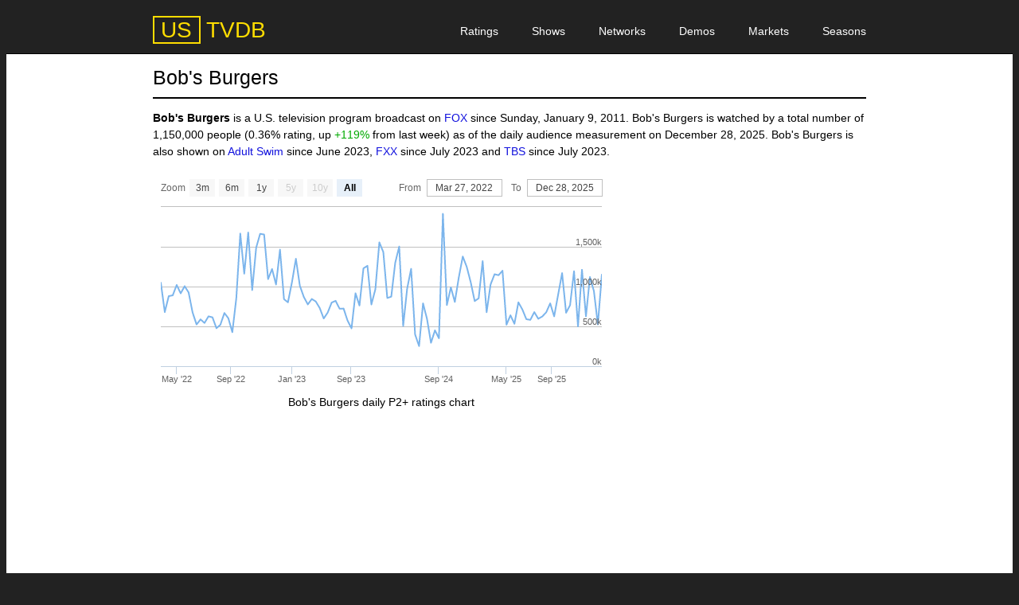

--- FILE ---
content_type: text/html; charset=UTF-8
request_url: https://ustvdb.com/networks/fox/shows/bobs-burgers/
body_size: 3484
content:
<!doctype html><html lang=en><meta charset=utf-8><meta name=viewport content="width=device-width"><title>Bob&#39;s Burgers Ratings on FOX</title><link href=//cdn.chaeious.com/com/ustvdb/-/!/assets/style.css type=text/css rel=stylesheet><script src=//cdn.chaeious.com/com/ustvdb/-/!/assets/script.js async defer></script><script src=https://ustvdb.com/networks/fox/shows/bobs-burgers/chart async defer></script><link href=//cdn.chaeious.com/com/ustvdb/-/!/assets/icon.png rel=icon><meta name=twitter:card content=summary><meta property=og:title content="Bob&#39;s Burgers Ratings"><meta property=og:description content="Latest Nielsen ratings of Bob&#39;s Burgers television program on FOX."><link href=/apple-touch-icon.png rel=apple-touch-icon><script nonce=8g6ajJfVoQ0K2OPWQgDOjg async src="//fundingchoicesmessages.google.com/i/pub-2921714828232479?ers=1"></script><script nonce=8g6ajJfVoQ0K2OPWQgDOjg>(function(){function f(){if(!window.frames.googlefcPresent){if(document.body){let e=document.createElement("iframe");e.style="width:0;height:0;border:none;z-index:-1000;left:-1000px;top:-1000px;display:none",e.name="googlefcPresent",document.body.appendChild(e)}else setTimeout(f,0)}}f()})()</script><style>[rowspan]{vertical-align:top;text-align:left}[rowspan] em{display:inline-block;font-size:.75em;line-height:1.2;margin-top:.25em;}</style><header><input id=! type=checkbox hidden><div><div data-view-type=1><a href=https://ustvdb.com/ data-logo=US data-text=TVDB title=USTVDB><b>USTVDB</b></a><label for=!><svg viewbox="0 0 24 24" width=2em><path d="M3 18h18v-2H3v2zm0-5h18v-2H3v2zm0-7v2h18V6H3z"/></svg></label></div></div><div><div data-view-type=1><nav><h2>Site Navigation Menu</h2><ul><li><a href=https://ustvdb.com/ratings/ title=Ratings>Ratings</a><li><a href=https://ustvdb.com/shows/ title=Shows>Shows</a><li><a href=https://ustvdb.com/networks/ title=Networks>Networks</a><li><a href=https://ustvdb.com/demos/ title=Demos>Demos</a><li><a href=https://ustvdb.com/markets/ title=Markets>Markets</a><li><a href=https://ustvdb.com/seasons/ title=Seasons>Seasons</a></ul></nav></div></div></header><div><div data-view-type=1><h1>Bob&#39;s Burgers</h1><p><strong>Bob&#39;s Burgers</strong> is a U.S. television program broadcast on <a href=https://ustvdb.com/networks/fox/ title=FOX>FOX</a> since Sunday, January 9, 2011. Bob&#39;s Burgers is watched by a total number of 1,150,000 people (0.36% rating, up <span class=hi>+119%</span> from last week) as of the  daily audience measurement on <time datetime=2025-12-28>December 28, 2025</time>. Bob&#39;s Burgers is also shown on <a href=https://ustvdb.com/networks/adult-swim/shows/bobs-burgers/ title="Bob&#39;s Burgers">Adult Swim</a> since June 2023, <a href=https://ustvdb.com/networks/fxx/shows/bobs-burgers/ title="Bob&#39;s Burgers">FXX</a> since July 2023 and <a href=https://ustvdb.com/networks/tbs/shows/bobs-burgers/ title="Bob&#39;s Burgers">TBS</a> since July 2023.<div data-view-type=2><div><div id=chart style=height:20em></div><div class=c style=margin-bottom:1em>Bob&#39;s Burgers daily P2+ ratings chart</div><div style=margin-top:1.5em><script async src="//pagead2.googlesyndication.com/pagead/js/adsbygoogle.js?client=ca-pub-2921714828232479" crossorigin=anonymous></script><ins class=adsbygoogle style=display:block data-ad-client=ca-pub-2921714828232479 data-ad-slot=4769626972 data-ad-format=auto data-full-width-responsive=true></ins><script>(adsbygoogle=window.adsbygoogle||[]).push({})</script></div><h2>Bob&#39;s Burgers Ratings</h2><p>Demographic breakdown of the most recent historical ratings of <em>Bob&#39;s Burgers</em> on FOX as of Sunday, December 28, 2025.<div class=t><table style=text-align:center><thead><tr><th colspan=4 class=c>Bob&#39;s Burgers Daily Ratings<tr><th style=width:25%>Date<th class=c>Demo<th class=c>Audience<th class=c>Rating<tbody><tr><td rowspan=4 style=background:#fff>2025-Dec-28<td>HH<td>858,300<td>0.67<tr><td>P2+<td>1,150,000<td>0.36<tr><td>P18-49<td>381,100<td>0.28<tr><td>P25-54<td>414,700<td>0.33<tr><td rowspan=4 style=background:#eee>2025-Dec-21<br><em>R: ENCORE</em><td>HH<td>384,300<td>0.30<tr><td>P2+<td>524,000<td>0.16<tr><td>P18-49<td>163,300<td>0.12<tr><td>P25-54<td>226,200<td>0.18<tr><td rowspan=4 style=background:#fff>2025-Dec-14<td>HH<td>666,100<td>0.52<tr><td>P2+<td>944,000<td>0.29<tr><td>P18-49<td>326,700<td>0.24<tr><td>P25-54<td>402,200<td>0.32<tr><td rowspan=4 style=background:#eee>2025-Dec-07<td>HH<td>794,200<td>0.62<tr><td>P2+<td>1,120,000<td>0.35<tr><td>P18-49<td>353,900<td>0.26<tr><td>P25-54<td>427,300<td>0.34<tr><td rowspan=4 style=background:#fff>2025-Nov-30<br><em>R: ENCORE</em><td>HH<td>461,200<td>0.36<tr><td>P2+<td>626,000<td>0.19<tr><td>P18-49<td>190,600<td>0.14<tr><td>P25-54<td>263,900<td>0.21<tr><td rowspan=4 style=background:#eee>2025-Nov-23<td>HH<td>906,000<td>0.71<tr><td>P2+<td>1,211,000<td>0.37<tr><td>P18-49<td>383,000<td>0.28<tr><td>P25-54<td>462,000<td>0.37<tr><td rowspan=4 style=background:#fff>2025-Nov-16<br><em>RP</em><td>HH<td>384,500<td>0.30<tr><td>P2+<td>500,000<td>0.15<tr><td>P18-49<td>177,000<td>0.13<tr><td>P25-54<td>251,500<td>0.20<tr><td rowspan=4 style=background:#eee>2025-Nov-09<td>HH<td>854,000<td>0.67<tr><td>P2+<td>1,193,000<td>0.37<tr><td>P18-49<td>422,000<td>0.31<tr><td>P25-54<td>517,000<td>0.41<tr><td rowspan=4 style=background:#fff>2025-Nov-02<td>HH<td>499,500<td>0.39<tr><td>P2+<td>766,000<td>0.24<tr><td>P18-49<td>177,000<td>0.13<tr><td>P25-54<td>264,000<td>0.21<tr><td rowspan=4 style=background:#eee>2025-Oct-26<td>HH<td>448,500<td>0.35<tr><td>P2+<td>671,000<td>0.21<tr><td>P18-49<td>245,000<td>0.18<tr><td>P25-54<td>276,500<td>0.22<tr><td rowspan=4 style=background:#fff>2025-Oct-19<td>HH<td>817,000<td>0.64<tr><td>P2+<td>1,169,000<td>0.36<tr><td>P18-49<td>362,000<td>0.27<tr><td>P25-54<td>433,000<td>0.34<tr><td rowspan=4 style=background:#eee>2025-Oct-05<td>HH<td>666,000<td>0.52<tr><td>P2+<td>899,000<td>0.28<tr><td>P18-49<td>326,500<td>0.24<tr><td>P25-54<td>389,500<td>0.31<tr><td rowspan=4 style=background:#fff>2025-Sep-28<br><em>P</em><td>HH<td>448,500<td>0.35<tr><td>P2+<td>626,000<td>0.19<tr><td>P18-49<td>218,000<td>0.16<tr><td>P25-54<td>301,500<td>0.24<tr><td rowspan=4 style=background:#eee>2025-Aug-14<td>HH<td>518,000<td>0.41<tr><td>P2+<td>789,000<td>0.25<tr><td>P18-49<td>222,000<td>0.17<tr><td>P25-54<td>274,000<td>0.22<tr><td rowspan=4 style=background:#fff>2025-Aug-07<td>HH<td>455,000<td>0.36<tr><td>P2+<td>677,000<td>0.21<tr><td>P18-49<td>238,000<td>0.18<tr><td>P25-54<td>281,000<td>0.23<tr><td rowspan=4 style=background:#eee>2025-Jul-31<br><em>S</em><td>HH<td>490,000<td>0.39<tr><td>P2+<td>624,000<td>0.20<tr><td>P18-49<td>159,000<td>0.12<tr><td>P25-54<td>217,000<td>0.18<tr><td rowspan=4 style=background:#fff>2025-Jul-17<td>HH<td>465,500<td>0.37<tr><td>P2+<td>596,000<td>0.19<tr><td>P18-49<td>174,500<td>0.13<tr><td>P25-54<td>222,000<td>0.18<tr><td rowspan=4 style=background:#eee>2025-Jul-10<td>HH<td>503,000<td>0.40<tr><td>P2+<td>679,000<td>0.21<tr><td>P18-49<td>201,000<td>0.15<tr><td>P25-54<td>247,000<td>0.20<tr><td rowspan=4 style=background:#fff>2025-Jul-03<td>HH<td>453,000<td>0.36<tr><td>P2+<td>582,000<td>0.18<tr><td>P18-49<td>161,000<td>0.12<tr><td>P25-54<td>222,000<td>0.18<tr><td rowspan=4 style=background:#eee>2025-Jun-26<br><em>RP</em><td>HH<td>453,000<td>0.36<tr><td>P2+<td>590,000<td>0.19<tr><td>P18-49<td>161,000<td>0.12<tr><td>P25-54<td>197,500<td>0.16<tr><td rowspan=4 style=background:#fff>2025-Jun-19<td>HH<td>553,500<td>0.44<tr><td>P2+<td>712,000<td>0.22<tr><td>P18-49<td>214,500<td>0.16<tr><td>P25-54<td>8,000<td>0.01<tr><td rowspan=4 style=background:#eee>2025-Jun-12<td>HH<td>604,000<td>0.48<tr><td>P2+<td>802,000<td>0.25<tr><td>P18-49<td>281,500<td>0.21<tr><td>P25-54<td>321,000<td>0.26<tr><td rowspan=4 style=background:#fff>2025-Jun-05<td>HH<td>407,000<td>0.32<tr><td>P2+<td>533,000<td>0.17<tr><td>P18-49<td>163,000<td>0.12<tr><td>P25-54<td>205,000<td>0.17<tr><td rowspan=4 style=background:#eee>2025-May-29<br><em>P</em><td>HH<td>526,000<td>0.42<tr><td>P2+<td>639,000<td>0.20<tr><td>P18-49<td>223,000<td>0.17<tr><td>P25-54<td>277,000<td>0.22<tr><td rowspan=4 style=background:#fff>2025-May-18<td>HH<td>370,000<td>0.29<tr><td>P2+<td>521,000<td>0.16<tr><td>P18-49<td>196,000<td>0.15<tr><td>P25-54<td>241,000<td>0.20<tr><td rowspan=4 style=background:#eee>2024-Dec-29<td>HH<td>855,500<td>0.68<tr><td>P2+<td>1,199,000<td>0.38<tr><td>P18-49<td>496,000<td>0.37<tr><td>P25-54<td>543,000<td>0.44<tr><td rowspan=4 style=background:#fff>2024-Dec-22<br><em>R</em><td>HH<td>742,000<td>0.59<tr><td>P2+<td>1,143,000<td>0.36<tr><td>P18-49<td>388,500<td>0.29<tr><td>P25-54<td>482,000<td>0.39<tr><td rowspan=4 style=background:#eee>2024-Dec-15<td>HH<td>780,000<td>0.62<tr><td>P2+<td>1,155,000<td>0.36<tr><td>P18-49<td>441,000<td>0.33<tr><td>P25-54<td>541,000<td>0.44</table></div><h2>Top <a class=n href=https://ustvdb.com/networks/fox/shows/ title="FOX Shows">FOX Shows</a></h2><div class=t><table style=text-align:center><thead><tr><th class=c>Rank<th>Program<th class=c>Audience<th class=c>Change<tbody><tr><td>1<td style=text-align:left><a href=https://ustvdb.com/networks/fox/shows/nfl-sunday-national/ title="FOX NFL Sunday: National">NFL Sunday: National</a><td>21,009,000<td class=lo>-29%<tr><td>2<td style=text-align:left><a href=https://ustvdb.com/networks/fox/shows/ot/ title="The OT">The OT</a><td>8,931,000<td class=lo>-38%<tr><td>3<td style=text-align:left><a href=https://ustvdb.com/networks/fox/shows/best-medicine/ title="Best Medicine">Best Medicine</a><td>3,694,000<td><tr><td>4<td style=text-align:left><a href=https://ustvdb.com/networks/fox/shows/holiday-bowl/ title="Holiday Bowl">Holiday Bowl</a><td>2,387,000<td class=lo>-19%<tr><td>5<td style=text-align:left><a href=https://ustvdb.com/networks/fox/shows/holiday-bowl-pre/ title="Holiday Bowl Pregame">Holiday Bowl Pregame</a><td>1,808,000<td><tr><td>6<td style=text-align:left><a href=https://ustvdb.com/networks/fox/shows/hells-kitchen/ title="Hell&#39;s Kitchen">Hell&#39;s Kitchen</a><td>1,394,000<td class=hi>+71%<tr><td>7<td style=text-align:left><a href=https://ustvdb.com/networks/fox/shows/name-tune/ title="Name That Tune">Name That Tune</a><td>1,361,000<td class=hi>+57%<tr><td>8<td style=text-align:left><a href=https://ustvdb.com/networks/fox/shows/weakest-link/ title="Weakest Link">Weakest Link</a><td>1,347,000<td class=hi>+12%<tr><td>9<td style=text-align:left><a href=https://ustvdb.com/networks/fox/shows/murder-small-town/ title="Murder in a Small Town">Murder in a Small Town</a><td>1,188,000<td class=hi>+13%<tr><td>10<td style=text-align:left><a href=https://ustvdb.com/networks/fox/shows/krapopolis/ title=Krapopolis>Krapopolis</a><td>1,041,000<td class=lo>-24%<tr><td>11<td style=text-align:left><a href=https://ustvdb.com/networks/fox/shows/news-sunday-shannon-bream/ title="Fox News Sunday with Shannon Bream">Fox News Sunday with Shannon Bream</a><td>1,009,000<td class=hi>+5%<tr><td>12<td style=text-align:left><a href=https://ustvdb.com/networks/fox/shows/simpsons/ title="The Simpsons">Simpsons</a><td>875,000<td class=lo>-66%<tr><td>13<td style=text-align:left><a href=https://ustvdb.com/networks/fox/shows/doc/ title=Doc>Doc</a><td>793,000<td class=hi>+28%<tr><td>14<td style=text-align:left><a href=https://ustvdb.com/networks/fox/shows/college-hoops-big-10/ title="FOX College Hoops: Big 10">College Hoops: Big 10</a><td>625,000<td class=lo>-11%</table></div></div><div><div><script async crossorigin=anonymous src="//pagead2.googlesyndication.com/pagead/js/adsbygoogle.js?client=ca-pub-2921714828232479"></script><ins class=adsbygoogle style=display:block data-ad-client=ca-pub-2921714828232479 data-ad-slot=2720474320 data-ad-format=auto data-full-width-responsive=true></ins><script>(adsbygoogle=window.adsbygoogle||[]).push({})</script></div></div></div><section><header><h2>Post a Comment</h2></header><div></div><form action=//ustvdb.com/coman/ method=post><div><b>NOTE:</b> Posting as reply to <span></span>. <a title=Cancel>Cancel.</a></div><label>Name (required):<input name=n type=text required></label><label>Email (optional):<input name=e type=email></label><label><span>Comment (required):</span><textarea name=b minlength=10 required></textarea></label><label>Anti-bot Quiz: <b>What color is the sky?</b><select name=a><option value=1>Red<option value=2>Blue<option value=3>Green</select></label><div></div><input name=p type=hidden value=473721617273991368><input type=submit value="Post Comment"></form></section></div></div><footer>© 2026 USTVDB <b style="margin:0 .375em">&middot;</b> <a rel=nofollow href=/about/ title="Privacy Policy">Privacy</a></footer><!--12ms--></html>

--- FILE ---
content_type: text/html; charset=utf-8
request_url: https://www.google.com/recaptcha/api2/aframe
body_size: 223
content:
<!DOCTYPE HTML><html><head><meta http-equiv="content-type" content="text/html; charset=UTF-8"></head><body><script nonce="xvPK9uSGvcwKupbikJo28w">/** Anti-fraud and anti-abuse applications only. See google.com/recaptcha */ try{var clients={'sodar':'https://pagead2.googlesyndication.com/pagead/sodar?'};window.addEventListener("message",function(a){try{if(a.source===window.parent){var b=JSON.parse(a.data);var c=clients[b['id']];if(c){var d=document.createElement('img');d.src=c+b['params']+'&rc='+(localStorage.getItem("rc::a")?sessionStorage.getItem("rc::b"):"");window.document.body.appendChild(d);sessionStorage.setItem("rc::e",parseInt(sessionStorage.getItem("rc::e")||0)+1);localStorage.setItem("rc::h",'1769249095955');}}}catch(b){}});window.parent.postMessage("_grecaptcha_ready", "*");}catch(b){}</script></body></html>

--- FILE ---
content_type: application/javascript; charset=utf-8
request_url: https://fundingchoicesmessages.google.com/f/AGSKWxXbeUc64eZSa9hUuyF2wLBPkJf41rr7U5sC8u6hLGnCI1e_8leoPuutrtirONfHFGJjiYgiK2gsfPyg-qaz4i3EyT06r5M9zQav8fZy05gHc_2a5Qxj4R-CEmEoHzKuxA_dis22Vr0zyPawctiUBeSwKf9fw-8lCEAZyC7gR1anY5fWQ4-kJdd_uJSU/_/contads./adplugin./sevenl_ad./doubleclickinstreamad./live-gujAd.
body_size: -1290
content:
window['aa7eca31-2445-4d7c-9788-2472be5f5fab'] = true;

--- FILE ---
content_type: application/javascript
request_url: https://ustvdb.com/networks/fox/shows/bobs-burgers/chart
body_size: 1052
content:
addEventListener('load',()=>Highcharts.StockChart({chart:{renderTo:'chart'},credits:false,navigator:false,scrollbar:false,yAxis:{floor:0},tooltip:{valueDecimals:0,xDateFormat:'%A, %b %e, %Y'},rangeSelector:{buttons:[{type:'month',count:3,text:'3m'},{type:'month',count:6,text:'6m'},{type:'year',count:1,text:'1y'},{type:'year',count:5,text:'5y'},{type:'year',count:10,text:'10y'},{type:'all',text:'All'}],inputEnabled:document.body.clientWidth>599,selected:5},series:[{name:'Average Audience',data:[[1648339200000,1049000],[1648944000000,680000],[1649548800000,880000],[1650758400000,890000],[1651363200000,1020000],[1651968000000,915000],[1652572800000,1005000],[1653177600000,926000],[1654992000000,674000],[1655596800000,524000],[1656201600000,588000],[1657411200000,543000],[1658016000000,626000],[1658620800000,614000],[1659225600000,477000],[1659830400000,521000],[1660435200000,668000],[1661644800000,602000],[1662249600000,427000],[1663459200000,853000],[1664064000000,1666000],[1664668800000,1162000],[1665273600000,1679000],[1665878400000,956000],[1666483200000,1489000],[1667088000000,1663000],[1668297600000,1654000],[1668902400000,1094000],[1669507200000,1220000],[1670112000000,1026000],[1670716800000,1464000],[1671321600000,842000],[1671926400000,802000],[1672531200000,1052000],[1673136000000,1349000],[1676764800000,1009000],[1677369600000,869000],[1677974400000,776000],[1678579200000,844000],[1679184000000,813000],[1679788800000,730000],[1680393600000,599000],[1681603200000,673000],[1682208000000,799000],[1682812800000,821000],[1684022400000,722000],[1684627200000,724000],[1691884800000,573000],[1693699200000,475000],[1694304000000,916000],[1694908800000,762000],[1696118400000,1229000],[1696723200000,1261000],[1697932800000,775000],[1698537600000,966000],[1699142400000,1555000],[1699747200000,1434000],[1700352000000,857000],[1700956800000,873000],[1701561600000,1300000],[1702771200000,1503000],[1703980800000,506000],[1704585600000,975000],[1705190400000,1223000],[1705795200000,398000],[1707609600000,253000],[1710028800000,789000],[1716076800000,593000],[1721520000000,294000],[1724544000000,450000],[1725148800000,351000],[1725753600000,1914000],[1726358400000,768000],[1726963200000,990000],[1727568000000,807000],[1728172800000,1116000],[1729382400000,1378000],[1729987200000,1247000],[1730592000000,1054000],[1731196800000,818000],[1731801600000,853000],[1732406400000,1320000],[1733011200000,678000],[1733616000000,1027000],[1734220800000,1155000],[1734825600000,1143000],[1735430400000,1199000],[1747526400000,521000],[1748476800000,639000],[1749081600000,533000],[1749686400000,802000],[1750291200000,712000],[1750896000000,590000],[1751500800000,582000],[1752105600000,679000],[1752710400000,596000],[1753920000000,624000],[1754524800000,677000],[1755129600000,789000],[1759017600000,626000],[1759622400000,899000],[1760832000000,1169000],[1761436800000,671000],[1762041600000,766000],[1762646400000,1193000],[1763251200000,500000],[1763856000000,1211000],[1764460800000,626000],[1765065600000,1120000],[1765670400000,944000],[1766275200000,524000],[1766880000000,1150000],]}]}))

--- FILE ---
content_type: application/javascript
request_url: https://cdn.chaeious.com/com/ustvdb/-/!/assets/script.js
body_size: 73044
content:
addEventListener("load",()=>{addEventListener("resize",()=>{let t=document.querySelector("body>header>:nth-of-type(2)");t&&(t.style.maxHeight=t.scrollHeight+"px")}),dispatchEvent(new Event("resize"))});var HighchartsAdapter=function(){var t,e,i,n=document,o=[],r=[],s={};function a(e){function i(t,e,i){t.removeEventListener(e,i,!1)}function n(t,e,i){i=t.HCProxiedMethods[i.toString()],t.detachEvent("on"+e,i)}function o(t,e){var o,r,s,a,l=t.HCEvents;if(t.removeEventListener)o=i;else{if(!t.attachEvent)return;o=n}for(a in e?(r={})[e]=!0:r=l,r)if(l[a])for(s=l[a].length;s--;)o(t,a,l[a][s])}return e.HCExtended||Highcharts.extend(e,{HCExtended:!0,HCEvents:{},bind:function(e,i){var n,o=this,r=this.HCEvents;o.addEventListener?o.addEventListener(e,i,!1):o.attachEvent&&(n=function(t){t.target=t.srcElement||window,i.call(o,t)},o.HCProxiedMethods||(o.HCProxiedMethods={}),o.HCProxiedMethods[i.toString()]=n,o.attachEvent("on"+e,n)),r[e]===t&&(r[e]=[]),r[e].push(i)},unbind:function(t,e){var r,s;t?(r=this.HCEvents[t]||[],e?((s=HighchartsAdapter.inArray(e,r))>-1&&(r.splice(s,1),this.HCEvents[t]=r),this.removeEventListener?i(this,t,e):this.attachEvent&&n(this,t,e)):(o(this,t),this.HCEvents[t]=[])):(o(this),this.HCEvents={})},trigger:function(t,e){var i,n,o,r=this.HCEvents[t]||[],s=r.length;for(i=0,n=function(){e.defaultPrevented=!0};i<s;i++){if(o=r[i],e.stopped)return;e.preventDefault=n,e.target=this,e.type||(e.type=t),!1===o.call(this,e)&&e.preventDefault()}}}),e}return Math.easeInOutSine=function(t,e,i,n){return-i/2*(Math.cos(Math.PI*t/n)-1)+e},{init:function(t){n.defaultView||(this._getStyle=function(t,e){var i;return t.style[e]?t.style[e]:("opacity"===e&&(e="filter"),i=t.currentStyle[e.replace(/\-(\w)/g,function(t,e){return e.toUpperCase()})],"filter"===e&&(i=i.replace(/alpha\(opacity=([0-9]+)\)/,function(t,e){return e/100})),""===i?1:i)},this.adapterRun=function(t,e){var i={width:"clientWidth",height:"clientHeight"}[e];if(i)return t.style.zoom=1,t[i]-2*parseInt(HighchartsAdapter._getStyle(t,"padding"),10)}),Array.prototype.forEach||(this.each=function(t,e){for(var i=0,n=t.length;i<n;i++)if(!1===e.call(t[i],t[i],i,t))return i}),Array.prototype.indexOf||(this.inArray=function(t,e){var i,n=0;if(e){for(i=e.length;n<i;n++)if(e[n]===t)return n}return -1}),Array.prototype.filter||(this.grep=function(t,e){for(var i=[],n=0,o=t.length;n<o;n++)e(t[n],n)&&i.push(t[n]);return i}),(i=function(t,e,i){this.options=e,this.elem=t,this.prop=i}).prototype={update:function(){var e,i=this.paths,n=this.elem,o=n.element;s[this.prop]?s[this.prop](this):i&&o?n.attr("d",t.step(i[0],i[1],this.now,this.toD)):n.attr?o&&n.attr(this.prop,this.now):((e={})[this.prop]=this.now+this.unit,Highcharts.css(n,e)),this.options.step&&this.options.step.call(this.elem,this.now,this)},custom:function(t,i,n){var o,s=this,a=function(t){return s.step(t)};this.startTime=+new Date,this.start=t,this.end=i,this.unit=n,this.now=this.start,this.pos=this.state=0,a.elem=this.elem,a()&&1===r.push(a)&&(e=setInterval(function(){for(o=0;o<r.length;o++)r[o]()||r.splice(o--,1);r.length||clearInterval(e)},13))},step:function(t){var e,i,n,o=+new Date,r=this.options,s=this.elem;if(s.stopAnimation||s.attr&&!s.element)e=!1;else if(t||o>=r.duration+this.startTime){for(n in this.now=this.end,this.pos=this.state=1,this.update(),this.options.curAnim[this.prop]=!0,i=!0,r.curAnim)!0!==r.curAnim[n]&&(i=!1);i&&r.complete&&r.complete.call(s),e=!1}else{var a=o-this.startTime;this.state=a/r.duration,this.pos=r.easing(a,0,1,r.duration),this.now=this.start+(this.end-this.start)*this.pos,this.update(),e=!0}return e}},this.animate=function(e,n,o){var r,s,a,l,h,c="";for(h in e.stopAnimation=!1,("object"!=typeof o||null===o)&&(l=arguments,o={duration:l[2],easing:l[3],complete:l[4]}),"number"!=typeof o.duration&&(o.duration=400),o.easing=Math[o.easing]||Math.easeInOutSine,o.curAnim=Highcharts.extend({},n),n)a=new i(e,o,h),s=null,"d"===h?(a.paths=t.init(e,e.d,n.d),a.toD=n.d,r=0,s=1):e.attr?r=e.attr(h):(r=parseFloat(HighchartsAdapter._getStyle(e,h))||0,"opacity"!==h&&(c="px")),s||(s=n[h]),a.custom(r,s,c)}},_getStyle:function(t,e){return window.getComputedStyle(t,void 0).getPropertyValue(e)},addAnimSetter:function(t,e){s[t]=e},getScript:function(t,e){var i=n.getElementsByTagName("head")[0],o=n.createElement("script");o.type="text/javascript",o.src=t,o.onload=e,i.appendChild(o)},inArray:function(t,e){return e.indexOf?e.indexOf(t):o.indexOf.call(e,t)},adapterRun:function(t,e){return parseInt(HighchartsAdapter._getStyle(t,e),10)},grep:function(t,e){return o.filter.call(t,e)},map:function(t,e){for(var i=[],n=0,o=t.length;n<o;n++)i[n]=e.call(t[n],t[n],n,t);return i},offset:function(t){var e=document.documentElement,i=t.getBoundingClientRect();return{top:i.top+(window.pageYOffset||e.scrollTop)-(e.clientTop||0),left:i.left+(window.pageXOffset||e.scrollLeft)-(e.clientLeft||0)}},addEvent:function(t,e,i){a(t).bind(e,i)},removeEvent:function(t,e,i){a(t).unbind(e,i)},fireEvent:function(t,e,i,o){var r;n.createEvent&&(t.dispatchEvent||t.fireEvent)?((r=n.createEvent("Events")).initEvent(e,!0,!0),r.target=t,Highcharts.extend(r,i),t.dispatchEvent?t.dispatchEvent(r):t.fireEvent(e,r)):!0===t.HCExtended&&(i=i||{},t.trigger(e,i)),i&&i.defaultPrevented&&(o=null),o&&o(i)},washMouseEvent:function(t){return t},stop:function(t){t.stopAnimation=!0},each:function(t,e){return Array.prototype.forEach.call(t,e)}}}();!function(){var t,e,i,n,o,r,s,a,l,h,c,d,p,u,f,g,m,$,x,y,v,_,b,k,w,S,A=document,T=window,P=Math,C=P.round,L=P.floor,M=P.ceil,D=P.max,B=P.min,I=P.abs,E=P.cos,O=P.sin,z=P.PI,H=2*z/360,R=navigator.userAgent,W=T.opera,X=/msie/i.test(R)&&!W,G=8===A.documentMode,Y=/AppleWebKit/.test(R),F=/Firefox/.test(R),N=/(Mobile|Android|Windows Phone)/.test(R),V="http://www.w3.org/2000/svg",j=!!A.createElementNS&&!!A.createElementNS(V,"svg").createSVGRect,U=F&&4>parseInt(R.split("Firefox/")[1],10),Z=!j&&!X&&!!A.createElement("canvas").getContext,q={},K=0,J=function(){return t},Q=[],tt=0,te="Highstock",ti="2.0.4",tn="div",to="absolute",tr="relative",ts="hidden",ta="highcharts-",tl="visible",th="none",tc="M",td="L",tp=/^[0-9]+$/,tu="",tf="hover",tg="select",tm={};function t$(t,e){var i;for(i in t||(t={}),e)t[i]=e[i];return t}function tx(){var t,e,i=arguments,n={},o=function(t,e){var i,n;for(n in"object"!=typeof t&&(t={}),e)e.hasOwnProperty(n)&&((i=e[n])&&"object"==typeof i&&"[object Array]"!==Object.prototype.toString.call(i)&&"renderTo"!==n&&"number"!=typeof i.nodeType?t[n]=o(t[n]||{},i):t[n]=e[n]);return t};for(!0===i[0]&&(n=i[1],i=Array.prototype.slice.call(i,2)),e=i.length,t=0;t<e;t++)n=o(n,i[t]);return n}function ty(t,e){return parseInt(t,e||10)}function tv(t){return"string"==typeof t}function t_(t){return t&&"object"==typeof t}function tb(t){return"[object Array]"===Object.prototype.toString.call(t)}function tk(t){return"number"==typeof t}function tw(t){return P.log(t)/P.LN10}function tS(t){return P.pow(10,t)}function tA(t,e){for(var i=t.length;i--;)if(t[i]===e){t.splice(i,1);break}}function tT(e){return e!==t&&null!==e}function tP(t,e,i){var n,o;if(tv(e))tT(i)?t.setAttribute(e,i):t&&t.getAttribute&&(o=t.getAttribute(e));else if(tT(e)&&t_(e))for(n in e)t.setAttribute(n,e[n]);return o}function tC(t){return tb(t)?t:[t]}function t0(){var e,i,n=arguments,o=n.length;for(e=0;e<o;e++)if((i=n[e])!==t&&null!==i)return i}function tL(e,i){X&&!j&&i&&i.opacity!==t&&(i.filter="alpha(opacity="+100*i.opacity+")"),t$(e.style,i)}function tM(t,e,i,n,o){var r=A.createElement(t);return e&&t$(r,e),o&&tL(r,{padding:0,border:th,margin:0}),i&&tL(r,i),n&&n.appendChild(r),r}function tD(e,i){var n=function(){return t};return n.prototype=new e,t$(n.prototype,i),n}function tB(t,e,i,n){var r=S.numberFormat,s=o.lang,a=+t||0,l=-1===e?(a.toString().split(".")[1]||"").length:isNaN(e=I(e))?2:e,h=void 0===i?s.decimalPoint:i,c=void 0===n?s.thousandsSep:n,d=a<0?"-":"",p=String(ty(a=I(a).toFixed(l))),u=p.length>3?p.length%3:0;return r!==tB?r(t,e,i,n):d+(u?p.substr(0,u)+c:"")+p.substr(u).replace(/(\d{3})(?=\d)/g,"$1"+c)+(l?h+I(a-p).toFixed(l).slice(2):"")}function tI(t,e){return Array((e||2)+1-String(t).length).join(0)+t}function tE(t,e,i){var n=t[e];t[e]=function(){var t=Array.prototype.slice.call(arguments);return t.unshift(n),i.apply(this,t)}}function tO(t,e){var i,n=o.lang;return/f$/.test(t)?(i=(i=t.match(/\.([0-9])/))?i[1]:-1,null!==e&&(e=tB(e,i,n.decimalPoint,t.indexOf(",")>-1?n.thousandsSep:""))):e=r(t,e),e}function tz(t,e){for(var i,n,o,r,s,a,l,h="{",c=!1,d=[];-1!==(l=t.indexOf(h));){if(i=t.slice(0,l),c){for(r=0,s=(o=(n=i.split(":")).shift().split(".")).length,a=e;r<s;r++)a=a[o[r]];n.length&&(a=tO(n.join(":"),a)),d.push(a)}else d.push(i);t=t.slice(l+1),h=(c=!c)?"}":"{"}return d.push(t),d.join("")}function tH(t){return P.pow(10,L(P.log(t)/P.LN10))}function tR(t,e,i,n){var o,r;for(i=t0(i,1),o=t/i,!e&&(e=[1,2,2.5,5,10],!1===n&&(1===i?e=[1,2,5,10]:i<=.1&&(e=[1/i]))),r=0;r<e.length&&(t=e[r],!(o<=(e[r]+(e[r+1]||e[r]))/2));r++);return t*i}function tW(t,e){var i,n,o=t.length;for(n=0;n<o;n++)t[n].ss_i=n;for(t.sort(function(t,n){return 0===(i=e(t,n))?t.ss_i-n.ss_i:i}),n=0;n<o;n++)delete t[n].ss_i}function tX(t){for(var e=t.length,i=t[0];e--;)t[e]<i&&(i=t[e]);return i}function tG(t){for(var e=t.length,i=t[0];e--;)t[e]>i&&(i=t[e]);return i}function tY(t,e){var i;for(i in t)t[i]&&t[i]!==e&&t[i].destroy&&t[i].destroy(),delete t[i]}function t3(t){n||(n=tM(tn)),t&&n.appendChild(t),n.innerHTML=""}function t1(t){return parseFloat(t.toPrecision(14))}function tF(t,e){s=t0(t,e.animation)}T.Highcharts?h(16,!0):S=T.Highcharts={},r=function(t,e,i){if(!tT(e)||isNaN(e))return"Invalid date";t=t0(t,"%Y-%m-%d %H:%M:%S");var n,r=new d(e-u),s=r[g](),a=r[m](),l=r[$](),h=r[x](),c=r[y](),p=o.lang,v=p.weekdays,_=t$({a:v[a].substr(0,3),A:v[a],d:tI(l),e:l,b:p.shortMonths[h],B:p.months[h],m:tI(h+1),y:c.toString().substr(2,2),Y:c,H:tI(s),I:tI(s%12||12),l:s%12||12,M:tI(r[f]()),p:s<12?"AM":"PM",P:s<12?"am":"pm",S:tI(r.getSeconds()),L:tI(C(e%1e3),3)},S.dateFormats);for(n in _)for(;-1!==t.indexOf("%"+n);)t=t.replace("%"+n,"function"==typeof _[n]?_[n](e):_[n]);return i?t.substr(0,1).toUpperCase()+t.substr(1):t},h=function(t,e){var i="Highcharts error #"+t+": www.highcharts.com/errors/"+t;if(e)throw i;T.console&&console.log(i)},l={millisecond:1,second:1e3,minute:6e4,hour:36e5,day:864e5,week:6048e5,month:26784e5,year:31556952e3},a={init:function(t,e,i){e=e||"";var n,o,r,s,a,l=t.shift,h=e.indexOf("C")>-1,c=h?7:3,d=e.split(" "),p=[].concat(i),u=function(t){for(r=t.length;r--;)t[r]===tc&&t.splice(r+1,0,t[r+1],t[r+2],t[r+1],t[r+2])};if(h&&(u(d),u(p)),t.isArea&&(s=d.splice(d.length-6,6),a=p.splice(p.length-6,6)),l<=p.length/c&&d.length===p.length)for(;l--;)p=[].concat(p).splice(0,c).concat(p);if(t.shift=0,d.length)for(n=p.length;d.length<n;)o=[].concat(d).splice(d.length-c,c),h&&(o[c-6]=o[c-2],o[c-5]=o[c-1]),d=d.concat(o);return s&&(d=d.concat(s),p=p.concat(a)),[d,p]},step:function(t,e,i,n){var o,r=[],s=t.length;if(1===i)r=n;else if(s===e.length&&i<1)for(;s--;)o=parseFloat(t[s]),r[s]=isNaN(o)?t[s]:i*parseFloat(e[s]-o)+o;else r=e;return r}},eD=T.jQuery,T.HighchartsAdapter=T.HighchartsAdapter||eD&&{init:function(e){var i=eD.fx;eD.extend(eD.easing,{easeOutQuad:function(t,e,i,n,o){return-n*(e/=o)*(e-2)+i}}),eD.each(["cur","_default","width","height","opacity"],function(e,n){var o,r=i.step;"cur"===n?r=i.prototype:"_default"===n&&eD.Tween&&(r=eD.Tween.propHooks[n],n="set"),(o=r[n])&&(r[n]=function(i){var r;if("align"!==(i=e?i:this).prop)return(r=i.elem).attr?r.attr(i.prop,"cur"===n?t:i.now):o.apply(this,arguments)})}),tE(eD.cssHooks.opacity,"get",function(t,e,i){return e.attr?e.opacity||0:t.call(this,e,i)}),this.addAnimSetter("d",function(t){var i,n=t.elem;t.started||(i=e.init(n,n.d,n.toD),t.start=i[0],t.end=i[1],t.started=!0),n.attr("d",e.step(t.start,t.end,t.pos,n.toD))}),this.each=Array.prototype.forEach?function(t,e){return Array.prototype.forEach.call(t,e)}:function(t,e){var i,n=t.length;for(i=0;i<n;i++)if(!1===e.call(t[i],t[i],i,t))return i},eD.fn.highcharts=function(){var e,i,n,o="Chart",r=arguments;return this[0]&&(tv(r[0])&&(o=r[0],r=Array.prototype.slice.call(r,1)),(e=r[0])!==t&&(e.chart=e.chart||{},e.chart.renderTo=this[0],n=new S[o](e,r[1]),i=this),e===t&&(i=Q[tP(this[0],"data-highcharts-chart")])),i}},addAnimSetter:function(t,e){eD.Tween?eD.Tween.propHooks[t]={set:e}:eD.fx.step[t]=e},getScript:eD.getScript,inArray:eD.inArray,adapterRun:function(t,e){return eD(t)[e]()},grep:eD.grep,map:function(t,e){for(var i=[],n=0,o=t.length;n<o;n++)i[n]=e.call(t[n],t[n],n,t);return i},offset:function(t){return eD(t).offset()},addEvent:function(t,e,i){eD(t).bind(e,i)},removeEvent:function(t,e,i){var n=A.removeEventListener?"removeEventListener":"detachEvent";A[n]&&t&&!t[n]&&(t[n]=function(){}),eD(t).unbind(e,i)},fireEvent:function(t,e,i,n){var o,r=eD.Event(e),s="detached"+e;!X&&i&&(delete i.layerX,delete i.layerY,delete i.returnValue),t$(r,i),t[e]&&(t[s]=t[e],t[e]=null),eD.each(["preventDefault","stopPropagation"],function(t,e){var i=r[e];r[e]=function(){try{i.call(r)}catch(t){"preventDefault"===e&&(o=!0)}}}),eD(t).trigger(r),t[s]&&(t[e]=t[s],t[s]=null),!n||r.isDefaultPrevented()||o||n(r)},washMouseEvent:function(e){var i=e.originalEvent||e;return i.pageX===t&&(i.pageX=e.pageX,i.pageY=e.pageY),i},animate:function(e,i,n){var o=eD(e);e.style||(e.style={}),i.d&&(e.toD=i.d,i.d=1),o.stop(),i.opacity!==t&&e.attr&&(i.opacity+="px"),e.hasAnim=1,o.animate(i,n)},stop:function(t){t.hasAnim&&eD(t).stop()}};var tN=T.HighchartsAdapter,t7=tN||{};tN&&tN.init.call(tN,a);var t4=t7.adapterRun,t2=t7.getScript,tV=t7.inArray,t8=t7.each,tj=t7.grep,t6=t7.offset,tU=t7.map,t5=t7.addEvent,tZ=t7.removeEvent,tq=t7.fireEvent,tK=t7.washMouseEvent,t9=t7.animate,tJ=t7.stop,tQ={enabled:!0,x:0,y:15,style:{color:"#606060",cursor:"default",fontSize:"11px"}},et=(o={colors:["#7cb5ec","#434348","#90ed7d","#f7a35c","#8085e9","#f15c80","#e4d354","#8085e8","#8d4653","#91e8e1"],symbols:["circle","diamond","square","triangle","triangle-down"],lang:{loading:"Loading...",months:["January","February","March","April","May","June","July","August","September","October","November","December"],shortMonths:["Jan","Feb","Mar","Apr","May","Jun","Jul","Aug","Sep","Oct","Nov","Dec"],weekdays:["Sunday","Monday","Tuesday","Wednesday","Thursday","Friday","Saturday"],decimalPoint:".",numericSymbols:["k","M","G","T","P","E"],resetZoom:"Reset zoom",resetZoomTitle:"Reset zoom level 1:1",thousandsSep:","},global:{useUTC:!0,canvasToolsURL:"http://code.highcharts.com/stock/2.0.4/modules/canvas-tools.js",VMLRadialGradientURL:"http://code.highcharts.com/stock/2.0.4/gfx/vml-radial-gradient.png"},chart:{borderColor:"#4572A7",borderRadius:0,defaultSeriesType:"line",ignoreHiddenSeries:!0,spacing:[10,10,15,10],backgroundColor:"#FFFFFF",plotBorderColor:"#C0C0C0",resetZoomButton:{theme:{zIndex:20},position:{align:"right",x:-10,y:10}}},title:{text:"Chart title",align:"center",margin:15,style:{color:"#333333",fontSize:"18px"}},subtitle:{text:"",align:"center",style:{color:"#555555"}},plotOptions:{line:{allowPointSelect:!1,showCheckbox:!1,animation:{duration:1e3},events:{},lineWidth:2,marker:{lineWidth:0,radius:4,lineColor:"#FFFFFF",states:{hover:{enabled:!0,lineWidthPlus:1,radiusPlus:2},select:{fillColor:"#FFFFFF",lineColor:"#000000",lineWidth:2}}},point:{events:{}},dataLabels:tx(tQ,{align:"center",enabled:!1,formatter:function(){return null===this.y?"":tB(this.y,-1)},verticalAlign:"bottom",y:0}),cropThreshold:300,pointRange:0,states:{hover:{lineWidthPlus:1,marker:{},halo:{size:10,opacity:.25}},select:{marker:{}}},stickyTracking:!0,turboThreshold:1e3}},labels:{style:{position:to,color:"#3E576F"}},legend:{enabled:!0,align:"center",layout:"horizontal",labelFormatter:function(){return this.name},borderColor:"#909090",borderRadius:0,navigation:{activeColor:"#274b6d",inactiveColor:"#CCC"},shadow:!1,itemStyle:{color:"#333333",fontSize:"12px",fontWeight:"bold"},itemHoverStyle:{color:"#000"},itemHiddenStyle:{color:"#CCC"},itemCheckboxStyle:{position:to,width:"13px",height:"13px"},symbolPadding:5,verticalAlign:"bottom",x:0,y:0,title:{style:{fontWeight:"bold"}}},loading:{labelStyle:{fontWeight:"bold",position:tr,top:"45%"},style:{position:to,backgroundColor:"white",opacity:.5,textAlign:"center"}},tooltip:{enabled:!0,animation:j,backgroundColor:"rgba(249, 249, 249, .85)",borderWidth:1,borderRadius:3,dateTimeLabelFormats:{millisecond:"%A, %b %e, %H:%M:%S.%L",second:"%A, %b %e, %H:%M:%S",minute:"%A, %b %e, %H:%M",hour:"%A, %b %e, %H:%M",day:"%A, %b %e, %Y",week:"Week from %A, %b %e, %Y",month:"%B %Y",year:"%Y"},headerFormat:'<span style="font-size: 10px">{point.key}</span><br/>',pointFormat:'<span style="color:{series.color}">●</span> {series.name}: <b>{point.y}</b><br/>',shadow:!0,snap:N?25:10,style:{color:"#333333",cursor:"default",fontSize:"12px",padding:"8px",whiteSpace:"nowrap"}},credits:{enabled:!0,text:"Highcharts.com",href:"http://www.highcharts.com",position:{align:"right",x:-10,verticalAlign:"bottom",y:-5},style:{cursor:"pointer",color:"#909090",fontSize:"9px"}}}).plotOptions,ee=et.line;function ei(){var t=o.global.useUTC,e=t?"getUTC":"get",i=t?"setUTC":"set";d=o.global.Date||window.Date,u=6e4*(t&&o.global.timezoneOffset||0),p=t?d.UTC:function(t,e,i,n,o,r){return new d(t,e,t0(i,1),t0(n,0),t0(o,0),t0(r,0)).getTime()},f=e+"Minutes",g=e+"Hours",m=e+"Day",$=e+"Date",x=e+"Month",y=e+"FullYear",v=i+"Minutes",_=i+"Hours",b=i+"Date",k=i+"Month",w=i+"FullYear"}function en(){return o}ei();var eo=/rgba\(\s*([0-9]{1,3})\s*,\s*([0-9]{1,3})\s*,\s*([0-9]{1,3})\s*,\s*([0-9]?(?:\.[0-9]+)?)\s*\)/,er=/#([a-fA-F0-9]{2})([a-fA-F0-9]{2})([a-fA-F0-9]{2})/,es=/rgb\(\s*([0-9]{1,3})\s*,\s*([0-9]{1,3})\s*,\s*([0-9]{1,3})\s*\)/,ea=function(t){var e,i,n,o=[];return(n=t)&&n.stops?i=tU(n.stops,function(t){return ea(t[1])}):(e=eo.exec(n))?o=[ty(e[1]),ty(e[2]),ty(e[3]),parseFloat(e[4],10)]:(e=er.exec(n))?o=[ty(e[1],16),ty(e[2],16),ty(e[3],16),1]:(e=es.exec(n))&&(o=[ty(e[1]),ty(e[2]),ty(e[3]),1]),{get:function e(n){var r;return i?((r=tx(t)).stops=[].concat(r.stops),t8(i,function(t,e){r.stops[e]=[r.stops[e][0],t.get(n)]})):r=o&&!isNaN(o[0])?"rgb"===n?"rgb("+o[0]+","+o[1]+","+o[2]+")":"a"===n?o[3]:"rgba("+o.join(",")+")":t,r},brighten:function t(e){if(i)t8(i,function(t){t.brighten(e)});else if(tk(e)&&0!==e){var n;for(n=0;n<3;n++)o[n]+=ty(255*e),o[n]<0&&(o[n]=0),o[n]>255&&(o[n]=255)}return this},rgba:o,setOpacity:function t(e){return o[3]=e,this}}};function el(){}el.prototype={opacity:1,textProps:["fontSize","fontWeight","fontFamily","color","lineHeight","width","textDecoration","textShadow","HcTextStroke"],init:function(t,e){var i=this;i.element="span"===e?tM(e):A.createElementNS(V,e),i.renderer=t},animate:function(t,e,i){var n=t0(e,s,!0);return tJ(this),n?(n=tx(n,{}),i&&(n.complete=i),t9(this,t,n)):(this.attr(t),i&&i()),this},colorGradient:function(t,e,i){var n,o,r,s,a,l,h,c,d,p,u,f=this.renderer,g=[];if(t.linearGradient?o="linearGradient":t.radialGradient&&(o="radialGradient"),o){for(p in r=t[o],s=f.gradients,l=t.stops,d=i.radialReference,tb(r)&&(t[o]=r={x1:r[0],y1:r[1],x2:r[2],y2:r[3],gradientUnits:"userSpaceOnUse"}),"radialGradient"===o&&d&&!tT(r.gradientUnits)&&(r=tx(r,{cx:d[0]-d[2]/2+r.cx*d[2],cy:d[1]-d[2]/2+r.cy*d[2],r:r.r*d[2],gradientUnits:"userSpaceOnUse"})),r)"id"!==p&&g.push(p,r[p]);for(p in l)g.push(l[p]);s[g=g.join(",")]?u=s[g].attr("id"):(r.id=u=ta+K++,s[g]=a=f.createElement(o).attr(r).add(f.defs),a.stops=[],t8(l,function(t){var e;0===t[1].indexOf("rgba")?(h=(n=ea(t[1])).get("rgb"),c=n.get("a")):(h=t[1],c=1),e=f.createElement("stop").attr({offset:t[0],"stop-color":h,"stop-opacity":c}).add(a),a.stops.push(e)})),i.setAttribute(e,"url("+f.url+"#"+u+")")}},attr:function(e,i){var n,o,r,s,a=this.element,l=this;if("string"==typeof e&&i!==t&&(n=e,(e={})[n]=i),"string"==typeof e)l=(this[e+"Getter"]||this._defaultGetter).call(this,e,a);else{for(n in e)o=e[n],s=!1,this.symbolName&&/^(x|y|width|height|r|start|end|innerR|anchorX|anchorY)/.test(n)&&(r||(this.symbolAttr(e),r=!0),s=!0),this.rotation&&("x"===n||"y"===n)&&(this.doTransform=!0),s||(this[n+"Setter"]||this._defaultSetter).call(this,o,n,a),this.shadows&&/^(width|height|visibility|x|y|d|transform|cx|cy|r)$/.test(n)&&this.updateShadows(n,o);this.doTransform&&(this.updateTransform(),this.doTransform=!1)}return l},updateShadows:function(t,e){for(var i=this.shadows,n=i.length;n--;)i[n].setAttribute(t,"height"===t?D(e-(i[n].cutHeight||0),0):"d"===t?this.d:e)},addClass:function(t){var e=this.element,i=tP(e,"class")||"";return -1===i.indexOf(t)&&tP(e,"class",i+" "+t),this},symbolAttr:function(t){var e=this;t8(["x","y","r","start","end","width","height","innerR","anchorX","anchorY"],function(i){e[i]=t0(t[i],e[i])}),e.attr({d:e.renderer.symbols[e.symbolName](e.x,e.y,e.width,e.height,e)})},clip:function(t){return this.attr("clip-path",t?"url("+this.renderer.url+"#"+t.id+")":th)},crisp:function(t){var e,i,n=this,o={},r=t.strokeWidth||n.strokeWidth||0;for(e in i=C(r)%2/2,t.x=L(t.x||n.x||0)+i,t.y=L(t.y||n.y||0)+i,t.width=L((t.width||n.width||0)-2*i),t.height=L((t.height||n.height||0)-2*i),t.strokeWidth=r,t)n[e]!==t[e]&&(n[e]=o[e]=t[e]);return o},css:function(t){var e,i,n,o=this,r=o.styles,s={},a=o.element,l="",h=!r;if(t&&t.color&&(t.fill=t.color),r)for(i in t)t[i]!==r[i]&&(s[i]=t[i],h=!0);if(h){if(e=o.textWidth=t&&t.width&&"text"===a.nodeName.toLowerCase()&&ty(t.width),r&&(t=t$(r,s)),o.styles=t,e&&(Z||!j&&o.renderer.forExport)&&delete t.width,X&&!j)tL(o.element,t);else{for(i in n=function(t,e){return"-"+e.toLowerCase()},t)l+=i.replace(/([A-Z])/g,n)+":"+t[i]+";";tP(a,"style",l)}e&&o.added&&o.renderer.buildText(o)}return o},on:function(t,e){var n=this,o=n.element;return i&&"click"===t?(o.ontouchstart=function(t){n.touchEventFired=d.now(),t.preventDefault(),e.call(o,t)},o.onclick=function(t){(-1===R.indexOf("Android")||d.now()-(n.touchEventFired||0)>1100)&&e.call(o,t)}):o["on"+t]=e,this},setRadialReference:function(t){return this.element.radialReference=t,this},translate:function(t,e){return this.attr({translateX:t,translateY:e})},invert:function(){var t=this;return t.inverted=!0,t.updateTransform(),t},updateTransform:function(){var t,e=this.translateX||0,i=this.translateY||0,n=this.scaleX,o=this.scaleY,r=this.inverted,s=this.rotation,a=this.element;r&&(e+=this.attr("width"),i+=this.attr("height")),t=["translate("+e+","+i+")"],r?t.push("rotate(90) scale(-1,1)"):s&&t.push("rotate("+s+" "+(a.getAttribute("x")||0)+" "+(a.getAttribute("y")||0)+")"),(tT(n)||tT(o))&&t.push("scale("+t0(n,1)+" "+t0(o,1)+")"),t.length&&a.setAttribute("transform",t.join(" "))},toFront:function(){var t=this.element;return t.parentNode.appendChild(t),this},align:function(t,e,i){var n,o,r,s,a,l={},h=this.renderer,c=h.alignedObjects;return t?(this.alignOptions=t,this.alignByTranslate=e,(!i||tv(i))&&(this.alignTo=a=i||"renderer",tA(c,this),c.push(this),i=null)):(t=this.alignOptions,e=this.alignByTranslate,a=this.alignTo),i=t0(i,h[a],h),n=t.align,o=t.verticalAlign,r=(i.x||0)+(t.x||0),s=(i.y||0)+(t.y||0),("right"===n||"center"===n)&&(r+=(i.width-(t.width||0))/({right:1,center:2})[n]),l[e?"translateX":"x"]=C(r),("bottom"===o||"middle"===o)&&(s+=(i.height-(t.height||0))/(({bottom:1,middle:2})[o]||1)),l[e?"translateY":"y"]=C(s),this[this.placed?"animate":"attr"](l),this.placed=!0,this.alignAttr=l,this},getBBox:function(){var t,e,i,n=this,o=n.bBox,r=n.renderer,s=n.rotation,a=n.element,l=n.styles,h=s*H,c=n.textStr;if((""===c||tp.test(c))&&(i="num."+c.toString().length+(l?"|"+l.fontSize+"|"+l.fontFamily:"")),i&&(o=r.cache[i]),!o){if(a.namespaceURI===V||r.forExport){try{o=a.getBBox?t$({},a.getBBox()):{width:a.offsetWidth,height:a.offsetHeight}}catch(d){}(!o||o.width<0)&&(o={width:0,height:0})}else o=n.htmlGetBBox();r.isSVG&&(t=o.width,e=o.height,X&&l&&"11px"===l.fontSize&&"16.9"===e.toPrecision(3)&&(o.height=e=14),s&&(o.width=I(e*O(h))+I(t*E(h)),o.height=I(e*E(h))+I(t*O(h)))),n.bBox=o,i&&(r.cache[i]=o)}return o},show:function(t){return t&&this.element.namespaceURI===V?this.element.removeAttribute("visibility"):this.attr({visibility:t?"inherit":tl}),this},hide:function(){return this.attr({visibility:ts})},fadeOut:function(t){var e=this;e.animate({opacity:0},{duration:t||150,complete:function(){e.attr({y:-9999})}})},add:function(t){var e,i,n,o,r,s=this.renderer,a=t||s,l=a.element||s.box,h=this.element,c=this.zIndex;if(t&&(this.parentGroup=t),this.parentInverted=t&&t.inverted,void 0!==this.textStr&&s.buildText(this),c&&(a.handleZ=!0,c=ty(c)),a.handleZ){for(o=0,e=l.childNodes;o<e.length;o++)if(n=tP(i=e[o],"zIndex"),i!==h&&(ty(n)>c||!tT(c)&&tT(n))){l.insertBefore(h,i),r=!0;break}}return r||l.appendChild(h),this.added=!0,this.onAdd&&this.onAdd(),this},safeRemoveChild:function(t){var e=t.parentNode;e&&e.removeChild(t)},destroy:function(){var t,e,i,n=this,o=n.element||{},r=n.shadows,s=n.renderer.isSVG&&"SPAN"===o.nodeName&&n.parentGroup;if(o.onclick=o.onmouseout=o.onmouseover=o.onmousemove=o.point=null,tJ(n),n.clipPath&&(n.clipPath=n.clipPath.destroy()),n.stops){for(i=0;i<n.stops.length;i++)n.stops[i]=n.stops[i].destroy();n.stops=null}for(n.safeRemoveChild(o),r&&t8(r,function(t){n.safeRemoveChild(t)});s&&s.div&&0===s.div.childNodes.length;)t=s.parentGroup,n.safeRemoveChild(s.div),delete s.div,s=t;for(e in n.alignTo&&tA(n.renderer.alignedObjects,n),n)delete n[e];return null},shadow:function(t,e,i){var n,o,r,s,a,l,h=[],c=this.element;if(t){for(n=1,s=t0(t.width,3),a=(t.opacity||.15)/s,l=this.parentInverted?"(-1,-1)":"("+t0(t.offsetX,1)+", "+t0(t.offsetY,1)+")";n<=s;n++)o=c.cloneNode(0),r=2*s+1-2*n,tP(o,{isShadow:"true",stroke:t.color||"black","stroke-opacity":a*n,"stroke-width":r,transform:"translate"+l,fill:th}),i&&(tP(o,"height",D(tP(o,"height")-r,0)),o.cutHeight=r),e?e.element.appendChild(o):c.parentNode.insertBefore(o,c),h.push(o);this.shadows=h}return this},xGetter:function(t){return"circle"===this.element.nodeName&&(t=({x:"cx",y:"cy"})[t]||t),this._defaultGetter(t)},_defaultGetter:function(t){var e=t0(this[t],this.element?this.element.getAttribute(t):null,0);return/^[\-0-9\.]+$/.test(e)&&(e=parseFloat(e)),e},dSetter:function(t,e,i){t&&t.join&&(t=t.join(" ")),/(NaN| {2}|^$)/.test(t)&&(t="M 0 0"),i.setAttribute(e,t),this[e]=t},dashstyleSetter:function(t){var e;if(t=t&&t.toLowerCase()){for(e=(t=t.replace("shortdashdotdot","3,1,1,1,1,1,").replace("shortdashdot","3,1,1,1").replace("shortdot","1,1,").replace("shortdash","3,1,").replace("longdash","8,3,").replace(/dot/g,"1,3,").replace("dash","4,3,").replace(/,$/,"").split(",")).length;e--;)t[e]=ty(t[e])*this["stroke-width"];t=t.join(",").replace("NaN","none"),this.element.setAttribute("stroke-dasharray",t)}},alignSetter:function(t){this.element.setAttribute("text-anchor",{left:"start",center:"middle",right:"end"}[t])},opacitySetter:function(t,e,i){this[e]=t,i.setAttribute(e,t)},titleSetter:function(t){var e=this.element.getElementsByTagName("title")[0];e||(e=A.createElementNS(V,"title"),this.element.appendChild(e)),e.textContent=t0(t,"").replace(/<[^>]*>/g,"")},textSetter:function(t){t!==this.textStr&&(delete this.bBox,this.textStr=t,this.added&&this.renderer.buildText(this))},fillSetter:function(t,e,i){"string"==typeof t?i.setAttribute(e,t):t&&this.colorGradient(t,e,i)},zIndexSetter:function(t,e,i){i.setAttribute(e,t),this[e]=t},_defaultSetter:function(t,e,i){i.setAttribute(e,t)}},el.prototype.yGetter=el.prototype.xGetter,el.prototype.translateXSetter=el.prototype.translateYSetter=el.prototype.rotationSetter=el.prototype.verticalAlignSetter=el.prototype.scaleXSetter=el.prototype.scaleYSetter=function(t,e){this[e]=t,this.doTransform=!0},el.prototype["stroke-widthSetter"]=el.prototype.strokeSetter=function(t,e,i){this[e]=t,this.stroke&&this["stroke-width"]?(this.strokeWidth=this["stroke-width"],el.prototype.fillSetter.call(this,this.stroke,"stroke",i),i.setAttribute("stroke-width",this["stroke-width"]),this.hasStroke=!0):"stroke-width"===e&&0===t&&this.hasStroke&&(i.removeAttribute("stroke"),this.hasStroke=!1)};var eh=function(){this.init.apply(this,arguments)};if(eh.prototype={Element:el,init:function(t,e,i,n,o){var r,s,a,l,h,c=this,d=location;l=(a=c.createElement("svg").attr({version:"1.1"}).css(this.getStyle(n))).element,t.appendChild(l),-1===t.innerHTML.indexOf("xmlns")&&tP(l,"xmlns",V),c.isSVG=!0,c.box=l,c.boxWrapper=a,c.alignedObjects=[],c.url=(F||Y)&&A.getElementsByTagName("base").length?d.href.replace(/#.*?$/,"").replace(/([\('\)])/g,"\\$1").replace(/ /g,"%20"):"",(h=this.createElement("desc").add()).element.appendChild(A.createTextNode("Created with "+te+" "+ti)),c.defs=this.createElement("defs").add(),c.forExport=o,c.gradients={},c.cache={},c.setSize(e,i,!1),F&&t.getBoundingClientRect&&(c.subPixelFix=r=function(){tL(t,{left:0,top:0}),s=t.getBoundingClientRect(),tL(t,{left:M(s.left)-s.left+"px",top:M(s.top)-s.top+"px"})},r(),t5(T,"resize",r))},getStyle:function(t){return this.style=t$({fontFamily:'"Lucida Grande", "Lucida Sans Unicode", Arial, Helvetica, sans-serif',fontSize:"12px"},t)},isHidden:function(){return!this.boxWrapper.getBBox().width},destroy:function(){var t=this,e=t.defs;return t.box=null,t.boxWrapper=t.boxWrapper.destroy(),tY(t.gradients||{}),t.gradients=null,e&&(t.defs=e.destroy()),t.subPixelFix&&tZ(T,"resize",t.subPixelFix),t.alignedObjects=null,null},createElement:function(t){var e=new this.Element;return e.init(this,t),e},draw:function(){},buildText:function(t){for(var e,i,n,o=t.element,r=this,s=r.forExport,a=t0(t.textStr,"").toString(),l=-1!==a.indexOf("<"),h=o.childNodes,c=tP(o,"x"),d=t.styles,p=t.textWidth,u=d&&d.lineHeight,f=d&&d.HcTextStroke,g=h.length,m=function(t){return u?ty(u):r.fontMetrics(/(px|em)$/.test(t&&t.style.fontSize)?t.style.fontSize:d&&d.fontSize||r.style.fontSize||12,t).h};g--;)o.removeChild(h[g]);if(l||f||-1!==a.indexOf(" "))i=/<.*style="([^"]+)".*>/,n=/<.*href="(http[^"]+)".*>/,p&&!t.added&&this.box.appendChild(o),""===(e=l?a.replace(/<(b|strong)>/g,'<span style="font-weight:bold">').replace(/<(i|em)>/g,'<span style="font-style:italic">').replace(/<a/g,"<span").replace(/<\/(b|strong|i|em|a)>/g,"</span>").split(/<br.*?>/g):[a])[e.length-1]&&e.pop(),t8(e,function(e,a){var l,h=0;t8(l=(e=e.replace(/<span/g,"|||<span").replace(/<\/span>/g,"</span>|||")).split("|||"),function(e){if(""!==e||1===l.length){var u,f={},g=A.createElementNS(V,"tspan");if(i.test(e)&&tP(g,"style",u=e.match(i)[1].replace(/(;| |^)color([ :])/,"$1fill$2")),n.test(e)&&!s&&(tP(g,"onclick",'location.href="'+e.match(n)[1]+'"'),tL(g,{cursor:"pointer"}))," "!==(e=(e.replace(/<(.|\n)*?>/g,"")||" ").replace(/&lt;/g,"<").replace(/&gt;/g,">"))){if(g.appendChild(A.createTextNode(e)),h?f.dx=0:a&&null!==c&&(f.x=c),tP(g,f),o.appendChild(g),!h&&a&&(!j&&s&&tL(g,{display:"block"}),tP(g,"dy",m(g))),p)for(var $,x,y,v=e.replace(/([^\^])-/g,"$1- ").split(" "),_=l.length>1||v.length>1&&"nowrap"!==d.whiteSpace,b=d.HcHeight,k=[],w=m(g),S=1;_&&(v.length||k.length);)delete t.bBox,x=(y=t.getBBox()).width,!j&&r.forExport&&(x=r.measureSpanWidth(g.firstChild.data,t.styles)),($=x>p)&&1!==v.length?(g.removeChild(g.firstChild),k.unshift(v.pop())):(v=k,k=[],v.length&&(S++,b&&S*w>b?(v=["..."],t.attr("title",t.textStr)):(g=A.createElementNS(V,"tspan"),tP(g,{dy:w,x:c}),u&&tP(g,"style",u),o.appendChild(g))),x>p&&(p=x)),v.length&&g.appendChild(A.createTextNode(v.join(" ").replace(/- /g,"-")));h++}}})});else{o.appendChild(A.createTextNode(a));return}},button:function(t,e,i,n,o,r,s,a,l){var h,c,d,p,u,f,g=this.label(t,e,i,l,null,null,null,null,"button"),m=0,$={x1:0,y1:0,x2:0,y2:1};return d=(o=tx({"stroke-width":1,stroke:"#CCCCCC",fill:{linearGradient:$,stops:[[0,"#FEFEFE"],[1,"#F6F6F6"]]},r:2,padding:5,style:{color:"black"}},o)).style,delete o.style,p=(r=tx(o,{stroke:"#68A",fill:{linearGradient:$,stops:[[0,"#FFF"],[1,"#ACF"]]}},r)).style,delete r.style,u=(s=tx(o,{stroke:"#68A",fill:{linearGradient:$,stops:[[0,"#9BD"],[1,"#CDF"]]}},s)).style,delete s.style,f=(a=tx(o,{style:{color:"#CCC"}},a)).style,delete a.style,t5(g.element,X?"mouseover":"mouseenter",function(){3!==m&&g.attr(r).css(p)}),t5(g.element,X?"mouseout":"mouseleave",function(){3!==m&&(h=[o,r,s][m],c=[d,p,u][m],g.attr(h).css(c))}),g.setState=function(t){g.state=m=t,t?2===t?g.attr(s).css(u):3===t&&g.attr(a).css(f):g.attr(o).css(d)},g.on("click",function(){3!==m&&n.call(g)}).attr(o).css(t$({cursor:"default"},d))},crispLine:function(t,e){return t[1]===t[4]&&(t[1]=t[4]=C(t[1])-e%2/2),t[2]===t[5]&&(t[2]=t[5]=C(t[2])+e%2/2),t},path:function(t){var e={fill:th};return tb(t)?e.d=t:t_(t)&&t$(e,t),this.createElement("path").attr(e)},circle:function(t,e,i){var n=t_(t)?t:{x:t,y:e,r:i},o=this.createElement("circle");return o.xSetter=function(t){this.element.setAttribute("cx",t)},o.ySetter=function(t){this.element.setAttribute("cy",t)},o.attr(n)},arc:function(t,e,i,n,o,r){var s;return t_(t)&&(e=t.y,i=t.r,n=t.innerR,o=t.start,r=t.end,t=t.x),(s=this.symbol("arc",t||0,e||0,i||0,i||0,{innerR:n||0,start:o||0,end:r||0})).r=i,s},rect:function(e,i,n,o,r,s){r=t_(e)?e.r:r;var a=this.createElement("rect"),l=t_(e)?e:e===t?{}:{x:e,y:i,width:D(n,0),height:D(o,0)};return s!==t&&(l.strokeWidth=s,l=a.crisp(l)),r&&(l.r=r),a.rSetter=function(t){tP(this.element,{rx:t,ry:t})},a.attr(l)},setSize:function(t,e,i){var n=this,o=n.alignedObjects,r=o.length;for(n.width=t,n.height=e,n.boxWrapper[t0(i,!0)?"animate":"attr"]({width:t,height:e});r--;)o[r].align()},g:function(t){var e=this.createElement("g");return tT(t)?e.attr({class:ta+t}):e},image:function(t,e,i,n,o){var r,s={preserveAspectRatio:th};return arguments.length>1&&t$(s,{x:e,y:i,width:n,height:o}),(r=this.createElement("image").attr(s)).element.setAttributeNS?r.element.setAttributeNS("http://www.w3.org/1999/xlink","href",t):r.element.setAttribute("hc-svg-href",t),r},symbol:function(t,e,i,n,o,r){var s,a,l,h,c,d=this.symbols[t],p=d&&d(C(e),C(i),n,o,r),u=/^url\((.*?)\)$/;return p?(s=this.path(p),t$(s,{symbolName:t,x:e,y:i,width:n,height:o}),r&&t$(s,r)):u.test(t)&&(c=function(t,e){t.element&&(t.attr({width:e[0],height:e[1]}),t.alignByTranslate||t.translate(C((n-e[0])/2),C((o-e[1])/2)))},h=q[l=t.match(u)[1]]||r&&r.width&&r.height&&[r.width,r.height],(s=this.image(l).attr({x:e,y:i})).isImg=!0,h?c(s,h):(s.attr({width:0,height:0}),a=tM("img",{onload:function(){c(s,q[l]=[this.width,this.height])},src:l}))),s},symbols:{circle:function(t,e,i,n){var o=.166*i;return[tc,t+i/2,e,"C",t+i+o,e,t+i+o,e+n,t+i/2,e+n,"C",t-o,e+n,t-o,e,t+i/2,e,"Z"]},square:function(t,e,i,n){return[tc,t,e,td,t+i,e,t+i,e+n,t,e+n,"Z"]},triangle:function(t,e,i,n){return[tc,t+i/2,e,td,t+i,e+n,t,e+n,"Z"]},"triangle-down":function(t,e,i,n){return[tc,t,e,td,t+i,e,t+i/2,e+n,"Z"]},diamond:function(t,e,i,n){return[tc,t+i/2,e,td,t+i,e+n/2,t+i/2,e+n,t,e+n/2,"Z"]},arc:function(t,e,i,n,o){var r=o.start,s=o.r||i||n,a=o.end-.001,l=o.innerR,h=o.open,c=E(r),d=O(r),p=E(a),u=O(a),f=o.end-r<z?0:1;return[tc,t+s*c,e+s*d,"A",s,s,0,f,1,t+s*p,e+s*u,h?tc:td,t+l*p,e+l*u,"A",l,l,0,f,0,t+l*c,e+l*d,h?"":"Z"]},callout:function(t,e,i,n,o){var r,s=B(o&&o.r||0,i,n),a=s+6,l=o&&o.anchorX,h=o&&o.anchorY,c=C(o.strokeWidth||0)%2/2;return t+=c,e+=c,r=["M",t+s,e,"L",t+i-s,e,"C",t+i,e,t+i,e,t+i,e+s,"L",t+i,e+n-s,"C",t+i,e+n,t+i,e+n,t+i-s,e+n,"L",t+s,e+n,"C",t,e+n,t,e+n,t,e+n-s,"L",t,e+s,"C",t,e,t,e,t+s,e],l&&l>i&&h>e+a&&h<e+n-a?r.splice(13,3,"L",t+i,h-6,t+i+6,h,t+i,h+6,t+i,e+n-s):l&&l<0&&h>e+a&&h<e+n-a?r.splice(33,3,"L",t,h+6,t-6,h,t,h-6,t,e+s):h&&h>n&&l>t+a&&l<t+i-a?r.splice(23,3,"L",l+6,e+n,l,e+n+6,l-6,e+n,t+s,e+n):h&&h<0&&l>t+a&&l<t+i-a&&r.splice(3,3,"L",l-6,e,l,e-6,l+6,e,i-s,e),r}},clipRect:function(t,e,i,n){var o,r=ta+K++,s=this.createElement("clipPath").attr({id:r}).add(this.defs);return(o=this.rect(t,e,i,n,0).add(s)).id=r,o.clipPath=s,o},text:function(t,e,i,n){var o,r=Z||!j&&this.forExport,s={};return n&&!this.forExport?this.html(t,e,i):(s.x=Math.round(e||0),i&&(s.y=Math.round(i)),(t||0===t)&&(s.text=t),o=this.createElement("text").attr(s),r&&o.css({position:to}),n||(o.xSetter=function(t,e,i){var n,o,r=i.getElementsByTagName("tspan"),s=i.getAttribute(e);for(o=0;o<r.length;o++)(n=r[o]).getAttribute(e)===s&&n.setAttribute(e,t);i.setAttribute(e,t)}),o)},fontMetrics:function(t,e){t=t||this.style.fontSize,e&&T.getComputedStyle&&(e=e.element||e,t=T.getComputedStyle(e,"").fontSize);var i=(t=/px/.test(t)?ty(t):/em/.test(t)?12*parseFloat(t):12)<24?t+4:C(1.2*t),n=C(.8*i);return{h:i,b:n,f:t}},label:function(e,i,n,o,r,s,a,l,h){var c,d,p,u,f,g,m,$,x=this,y=x.g(h),v=x.text("",0,0,a).attr({zIndex:1}),_=0,b=3,k=0,w=0,S={};function A(){var t,e,i=v.element.style;d=(void 0===p||void 0===u||y.styles.textAlign)&&v.textStr&&v.getBBox(),y.width=(p||d.width||0)+2*b+k,y.height=(u||d.height||0)+2*b,m=b+x.fontMetrics(i&&i.fontSize,v).b,$&&(c||(t=C(-_*b),e=l?-m:0,y.box=c=o?x.symbol(o,t,e,y.width,y.height,S):x.rect(t,e,y.width,y.height,0,S["stroke-width"]),c.attr("fill",th).add(y)),c.isImg||c.attr(t$({width:C(y.width),height:C(y.height)},S)),S=null)}function T(){var e,i=y.styles,n=i&&i.textAlign,o=k+b*(1-_);e=l?0:m,tT(p)&&d&&("center"===n||"right"===n)&&(o+=({center:.5,right:1})[n]*(p-d.width)),(o!==v.x||e!==v.y)&&(v.attr("x",o),e!==t&&v.attr("y",e)),v.x=o,v.y=e}function P(t,e){c?c.attr(t,e):S[t]=e}y.onAdd=function(){v.add(y),y.attr({text:e||0===e?e:"",x:i,y:n}),c&&tT(r)&&y.attr({anchorX:r,anchorY:s})},y.widthSetter=function(t){p=t},y.heightSetter=function(t){u=t},y.paddingSetter=function(t){tT(t)&&t!==b&&(b=t,T())},y.paddingLeftSetter=function(t){tT(t)&&t!==k&&(k=t,T())},y.alignSetter=function(t){_=({left:0,center:.5,right:1})[t]},y.textSetter=function(e){e!==t&&v.textSetter(e),A(),T()},y["stroke-widthSetter"]=function(t,e){t&&($=!0),w=t%2/2,P(e,t)},y.strokeSetter=y.fillSetter=y.rSetter=function(t,e){"fill"===e&&t&&($=!0),P(e,t)},y.anchorXSetter=function(t,e){r=t,P(e,t+w-f)},y.anchorYSetter=function(t,e){s=t,P(e,t-g)},y.xSetter=function(t){y.x=t,_&&(t-=_*((p||d.width)+b)),f=C(t),y.attr("translateX",f)},y.ySetter=function(t){g=y.y=C(t),y.attr("translateY",g)};var L=y.css;return t$(y,{css:function(e){if(e){var i={};e=tx(e),t8(y.textProps,function(n){e[n]!==t&&(i[n]=e[n],delete e[n])}),v.css(i)}return L.call(y,e)},getBBox:function(){return{width:d.width+2*b,height:d.height+2*b,x:d.x-b,y:d.y-b}},shadow:function(t){return c&&c.shadow(t),y},destroy:function(){tZ(y.element,"mouseenter"),tZ(y.element,"mouseleave"),v&&(v=v.destroy()),c&&(c=c.destroy()),el.prototype.destroy.call(y),y=x=A=T=P=null}})}},e=eh,t$(el.prototype,{htmlCss:function(t){var e=this,i=e.element,n=t&&"SPAN"===i.tagName&&t.width;return n&&(delete t.width,e.textWidth=n,e.updateTransform()),e.styles=t$(e.styles,t),tL(e.element,t),e},htmlGetBBox:function(){var t=this,e=t.element,i=t.bBox;return i||("text"===e.nodeName&&(e.style.position=to),i=t.bBox={x:e.offsetLeft,y:e.offsetTop,width:e.offsetWidth,height:e.offsetHeight}),i},htmlUpdateTransform:function(){if(!this.added){this.alignOnAdd=!0;return}var t=this,e=t.renderer,i=t.element,n=t.translateX||0,o=t.translateY||0,r=t.x||0,s=t.y||0,a=t.textAlign||"left",l={left:0,center:.5,right:1}[a],h=t.shadows;if(tL(i,{marginLeft:n,marginTop:o}),h&&t8(h,function(t){tL(t,{marginLeft:n+1,marginTop:o+1})}),t.inverted&&t8(i.childNodes,function(t){e.invertChild(t,i)}),"SPAN"===i.tagName){var c,d,p=t.rotation,u=ty(t.textWidth),f=[p,a,i.innerHTML,t.textWidth].join(",");f!==t.cTT&&(d=e.fontMetrics(i.style.fontSize).b,tT(p)&&t.setSpanRotation(p,l,d),(c=t0(t.elemWidth,i.offsetWidth))>u&&/[ \-]/.test(i.textContent||i.innerText)&&(tL(i,{width:u+"px",display:"block",whiteSpace:"normal"}),c=u),t.getSpanCorrection(c,d,l,p,a)),tL(i,{left:r+(t.xCorr||0)+"px",top:s+(t.yCorr||0)+"px"}),Y&&(d=i.offsetHeight),t.cTT=f}},setSpanRotation:function(t,e,i){var n={},o=X?"-ms-transform":Y?"-webkit-transform":F?"MozTransform":W?"-o-transform":"";n[o]=n.transform="rotate("+t+"deg)",n[o+(F?"Origin":"-origin")]=n.transformOrigin=100*e+"% "+i+"px",tL(this.element,n)},getSpanCorrection:function(t,e,i){this.xCorr=-t*i,this.yCorr=-e}}),t$(eh.prototype,{html:function(t,e,i){var n=this.createElement("span"),o=n.element,r=n.renderer;return n.textSetter=function(t){t!==o.innerHTML&&delete this.bBox,o.innerHTML=this.textStr=t},n.xSetter=n.ySetter=n.alignSetter=n.rotationSetter=function(t,e){"align"===e&&(e="textAlign"),n[e]=t,n.htmlUpdateTransform()},n.attr({text:t,x:C(e),y:C(i)}).css({position:to,whiteSpace:"nowrap",fontFamily:this.style.fontFamily,fontSize:this.style.fontSize}),n.css=n.htmlCss,r.isSVG&&(n.add=function(t){var e,i,s=r.box.parentNode,a=[];if(this.parentGroup=t,t){if(!(e=t.div)){for(i=t;i;)a.push(i),i=i.parentGroup;t8(a.reverse(),function(t){var i;i=(e=t.div=t.div||tM(tn,{className:tP(t.element,"class")},{position:to,left:(t.translateX||0)+"px",top:(t.translateY||0)+"px"},e||s)).style,t$(t,{translateXSetter:function(e,n){i.left=e+"px",t[n]=e,t.doTransform=!0},translateYSetter:function(e,n){i.top=e+"px",t[n]=e,t.doTransform=!0},visibilitySetter:function(t,e){i[e]=t}})})}}else e=s;return e.appendChild(o),n.added=!0,n.alignOnAdd&&n.htmlUpdateTransform(),n}),n}}),!j&&!Z){eV={init:function(t,e){var i=this,n=["<",e,' filled="f" stroked="f"'],o=["position: ",to,";"],r=e===tn;("shape"===e||r)&&o.push("left:0;top:0;width:1px;height:1px;"),o.push("visibility: ",r?ts:tl),n.push(' style="',o.join(""),'"/>'),e&&(n=r||"span"===e||"img"===e?n.join(""):t.prepVML(n),i.element=tM(n)),i.renderer=t},add:function(t){var e=this,i=e.renderer,n=e.element,o=i.box,r=t&&t.inverted,s=t?t.element||t:o;return r&&i.invertChild(n,s),s.appendChild(n),e.added=!0,e.alignOnAdd&&!e.deferUpdateTransform&&e.updateTransform(),e.onAdd&&e.onAdd(),e},updateTransform:el.prototype.htmlUpdateTransform,setSpanRotation:function(){var t=this.rotation,e=E(t*H),i=O(t*H);tL(this.element,{filter:t?["progid:DXImageTransform.Microsoft.Matrix(M11=",e,", M12=",-i,", M21=",i,", M22=",e,", sizingMethod='auto expand')"].join(""):th})},getSpanCorrection:function(t,e,i,n,o){var r,s=n?E(n*H):1,a=n?O(n*H):0,l=t0(this.elemHeight,this.element.offsetHeight);this.xCorr=s<0&&-t,this.yCorr=a<0&&-l,r=s*a<0,this.xCorr+=a*e*(r?1-i:i),this.yCorr-=s*e*(n?r?i:1-i:1),o&&"left"!==o&&(this.xCorr-=t*i*(s<0?-1:1),n&&(this.yCorr-=l*i*(a<0?-1:1)),tL(this.element,{textAlign:o}))},pathToVML:function(t){for(var e=t.length,i=[];e--;)tk(t[e])?i[e]=C(10*t[e])-5:"Z"===t[e]?i[e]="x":(i[e]=t[e],t.isArc&&("wa"===t[e]||"at"===t[e])&&(i[e+5]===i[e+7]&&(i[e+7]+=t[e+7]>t[e+5]?1:-1),i[e+6]===i[e+8]&&(i[e+8]+=t[e+8]>t[e+6]?1:-1)));return i.join(" ")||"x"},clip:function(t){var e,i,n=this;return t?(tA(e=t.members,n),e.push(n),n.destroyClip=function(){tA(e,n)},i=t.getCSS(n)):(n.destroyClip&&n.destroyClip(),i={clip:G?"inherit":"rect(auto)"}),n.css(i)},css:el.prototype.htmlCss,safeRemoveChild:function(t){t.parentNode&&t3(t)},destroy:function(){return this.destroyClip&&this.destroyClip(),el.prototype.destroy.apply(this)},on:function(t,e){return this.element["on"+t]=function(){var t=T.event;t.target=t.srcElement,e(t)},this},cutOffPath:function(t,e){var i;return(9===(i=(t=t.split(/[ ,]/)).length)||11===i)&&(t[i-4]=t[i-2]=ty(t[i-2])-10*e),t.join(" ")},shadow:function(t,e,i){var n,o,r,s,a,l,h,c=[],d=this.element,p=this.renderer,u=d.style,f=d.path;if(f&&"string"!=typeof f.value&&(f="x"),a=f,t){for(n=1,l=t0(t.width,3),h=(t.opacity||.15)/l;n<=3;n++)s=2*l+1-2*n,i&&(a=this.cutOffPath(f.value,s+.5)),r=['<shape isShadow="true" strokeweight="',s,'" filled="false" path="',a,'" coordsize="10 10" style="',d.style.cssText,'" />'],o=tM(p.prepVML(r),null,{left:ty(u.left)+t0(t.offsetX,1),top:ty(u.top)+t0(t.offsetY,1)}),i&&(o.cutOff=s+1),r=['<stroke color="',t.color||"black",'" opacity="',h*n,'"/>'],tM(p.prepVML(r),null,null,o),e?e.element.appendChild(o):d.parentNode.insertBefore(o,d),c.push(o);this.shadows=c}return this},updateShadows:J,setAttr:function(t,e){G?this.element[t]=e:this.element.setAttribute(t,e)},classSetter:function(t){this.element.className=t},dashstyleSetter:function(t,e,i){(i.getElementsByTagName("stroke")[0]||tM(this.renderer.prepVML(["<stroke/>"]),null,null,i))[e]=t||"solid",this[e]=t},dSetter:function(t,e,i){var n,o=this.shadows;if(t=t||[],this.d=t.join&&t.join(" "),i.path=t=this.pathToVML(t),o)for(n=o.length;n--;)o[n].path=o[n].cutOff?this.cutOffPath(t,o[n].cutOff):t;this.setAttr(e,t)},fillSetter:function(t,e,i){var n=i.nodeName;"SPAN"===n?i.style.color=t:"IMG"!==n&&(i.filled=t!==th,this.setAttr("fillcolor",this.renderer.color(t,i,e,this)))},opacitySetter:J,rotationSetter:function(t,e,i){var n=i.style;this[e]=n[e]=t,n.left=-C(O(t*H)+1)+"px",n.top=C(E(t*H))+"px"},strokeSetter:function(t,e,i){this.setAttr("strokecolor",this.renderer.color(t,i,e))},"stroke-widthSetter":function(t,e,i){i.stroked=!!t,this[e]=t,tk(t)&&(t+="px"),this.setAttr("strokeweight",t)},titleSetter:function(t,e){this.setAttr(e,t)},visibilitySetter:function(t,e,i){"inherit"===t&&(t=tl),this.shadows&&t8(this.shadows,function(i){i.style[e]=t}),"DIV"===i.nodeName&&(t=t===ts?"-999em":0,G||(i.style[e]=t?tl:ts),e="top"),i.style[e]=t},xSetter:function(t,e,i){this[e]=t,"x"===e?e="left":"y"===e&&(e="top"),this.updateClipping?(this[e]=t,this.updateClipping()):i.style[e]=t},zIndexSetter:function(t,e,i){i.style[e]=t}},S.VMLElement=eV=tD(el,eV),eV.prototype.ySetter=eV.prototype.widthSetter=eV.prototype.heightSetter=eV.prototype.xSetter;var ec={Element:eV,isIE8:R.indexOf("MSIE 8.0")>-1,init:function(t,e,i,n){var o,r,s,a=this;if(a.alignedObjects=[],r=(o=a.createElement(tn).css(t$(this.getStyle(n),{position:tr}))).element,t.appendChild(o.element),a.isVML=!0,a.box=r,a.boxWrapper=o,a.cache={},a.setSize(e,i,!1),!A.namespaces.hcv){A.namespaces.add("hcv","urn:schemas-microsoft-com:vml"),s="hcv\\:fill, hcv\\:path, hcv\\:shape, hcv\\:stroke{ behavior:url(#default#VML); display: inline-block; } ";try{A.createStyleSheet().cssText=s}catch(l){A.styleSheets[0].cssText+=s}}},isHidden:function(){return!this.box.offsetWidth},clipRect:function(t,e,i,n){var o=this.createElement(),r=t_(t);return t$(o,{members:[],left:(r?t.x:t)+1,top:(r?t.y:e)+1,width:(r?t.width:i)-1,height:(r?t.height:n)-1,getCSS:function(t){var e=t.element,i=e.nodeName,n=t.inverted,o=this.top-("shape"===i?e.offsetTop:0),r=this.left,s=r+this.width,a=o+this.height,l={clip:"rect("+C(n?r:o)+"px,"+C(n?a:s)+"px,"+C(n?s:a)+"px,"+C(n?o:r)+"px)"};return!n&&G&&"DIV"===i&&t$(l,{width:s+"px",height:a+"px"}),l},updateClipping:function(){t8(o.members,function(t){t.element&&t.css(o.getCSS(t))})}})},color:function(t,e,i,n){var r,s,a,l=this,h=/^rgba/,c=th;if(t&&t.linearGradient?a="gradient":t&&t.radialGradient&&(a="pattern"),a){var d,p,u,f,g,m,$,x,y,v,_,b,k=t.linearGradient||t.radialGradient,w="",S=t.stops,A=[],T=function(){s=['<fill colors="'+A.join(",")+'" opacity="',x,'" o:opacity2="',$,'" type="',a,'" ',w,'focus="100%" method="any" />'],tM(l.prepVML(s),null,null,e)};if(_=S[0],b=S[S.length-1],_[0]>0&&S.unshift([0,_[1]]),b[0]<1&&S.push([1,b[1]]),t8(S,function(t,e){h.test(t[1])?(d=(r=ea(t[1])).get("rgb"),p=r.get("a")):(d=t[1],p=1),A.push(100*t[0]+"% "+d),e?(x=p,y=d):($=p,v=d)}),"fill"===i){if("gradient"===a)u=k.x1||k[0]||0,f=k.y1||k[1]||0,g=k.x2||k[2]||0,m=k.y2||k[3]||0,w='angle="'+(90-180*P.atan((m-f)/(g-u))/z)+'"',T();else{var C,L=k.r,M=2*L,D=2*L,B=k.cx,I=k.cy,E=e.radialReference,O=function(){E&&(C=n.getBBox(),B+=(E[0]-C.x)/C.width-.5,I+=(E[1]-C.y)/C.height-.5,M*=E[2]/C.width,D*=E[2]/C.height),w='src="'+o.global.VMLRadialGradientURL+'" size="'+M+","+D+'" origin="0.5,0.5" position="'+B+","+I+'" color2="'+v+'" ',T()};n.added?O():n.onAdd=O,c=y}}else c=d}else if(h.test(t)&&"IMG"!==e.tagName)r=ea(t),s=["<",i,' opacity="',r.get("a"),'"/>'],tM(this.prepVML(s),null,null,e),c=r.get("rgb");else{var H=e.getElementsByTagName(i);H.length&&(H[0].opacity=1,H[0].type="solid"),c=t}return c},prepVML:function(t){var e="display:inline-block;behavior:url(#default#VML);",i=this.isIE8;return t=t.join(""),t=i?-1===(t=t.replace("/>",' xmlns="urn:schemas-microsoft-com:vml" />')).indexOf('style="')?t.replace("/>",' style="'+e+'" />'):t.replace('style="','style="'+e):t.replace("<","<hcv:")},text:eh.prototype.html,path:function(t){var e={coordsize:"10 10"};return tb(t)?e.d=t:t_(t)&&t$(e,t),this.createElement("shape").attr(e)},circle:function(t,e,i){var n=this.symbol("circle");return t_(t)&&(i=t.r,e=t.y,t=t.x),n.isCircle=!0,n.r=i,n.attr({x:t,y:e})},g:function(t){var e,i;return t&&(i={className:ta+t,class:ta+t}),e=this.createElement(tn).attr(i)},image:function(t,e,i,n,o){var r=this.createElement("img").attr({src:t});return arguments.length>1&&r.attr({x:e,y:i,width:n,height:o}),r},createElement:function(t){return"rect"===t?this.symbol(t):eh.prototype.createElement.call(this,t)},invertChild:function(t,e){var i=this,n=e.style,o="IMG"===t.tagName&&t.style;tL(t,{flip:"x",left:ty(n.width)-(o?ty(o.top):1),top:ty(n.height)-(o?ty(o.left):1),rotation:-90}),t8(t.childNodes,function(e){i.invertChild(e,t)})},symbols:{arc:function(t,e,i,n,o){var r,s=o.start,a=o.end,l=o.r||i||n,h=o.innerR,c=E(s),d=O(s),p=E(a),u=O(a);return a-s==0?["x"]:(r=["wa",t-l,e-l,t+l,e+l,t+l*c,e+l*d,t+l*p,e+l*u],o.open&&!h&&r.push("e",tc,t,e),r.push("at",t-h,e-h,t+h,e+h,t+h*p,e+h*u,t+h*c,e+h*d,"x","e"),r.isArc=!0,r)},circle:function(t,e,i,n,o){return o&&(i=n=2*o.r),o&&o.isCircle&&(t-=i/2,e-=n/2),["wa",t,e,t+i,e+n,t+i,e+n/2,t+i,e+n/2,"e"]},rect:function(t,e,i,n,o){return eh.prototype.symbols[tT(o)&&o.r?"callout":"square"].call(0,t,e,i,n,o)}}};S.VMLRenderer=e2=function(){this.init.apply(this,arguments)},e2.prototype=tx(eh.prototype,ec),e=e2}function ed(t,e,i,n){this.axis=t,this.pos=e,this.type=i||"",this.isNew=!0,i||n||this.addLabel()}function ep(){this.init.apply(this,arguments)}eh.prototype.measureSpanWidth=function(t,e){var i,n=A.createElement("span"),o=A.createTextNode(t);return n.appendChild(o),tL(n,e),this.box.appendChild(n),i=n.offsetWidth,t3(n),i},Z&&(S.CanVGRenderer=e8=function(){V="http://www.w3.org/1999/xhtml"},e8.prototype.symbols={},ej=function(){var t=[];function e(){var e,i=t.length;for(e=0;e<i;e++)t[e]();t=[]}return{push:function(i,n){0===t.length&&t2(n,e),t.push(i)}}}(),e=e8),ed.prototype={addLabel:function(){var t,e,i,n,o=this,r=o.axis,s=r.options,a=r.chart,l=r.horiz,h=r.categories,c=r.names,d=o.pos,p=s.labels,u=p.rotation,f=r.tickPositions,g=l&&h&&!p.step&&!p.staggerLines&&!p.rotation&&a.plotWidth/f.length||!l&&(a.margin[3]||.33*a.chartWidth),m=d===f[0],$=d===f[f.length-1],x=h?t0(h[d],c[d],d):d,y=o.label,v=f.info;r.isDatetimeAxis&&v&&(n=s.dateTimeLabelFormats[v.higherRanks[d]||v.unitName]),o.isFirst=m,o.isLast=$,t=r.labelFormatter.call({axis:r,chart:a,isFirst:m,isLast:$,dateTimeLabelFormat:n,value:r.isLog?t1(tS(x)):x}),e=g&&{width:D(1,C(g-2*(p.padding||10)))+"px"},tT(y)?y&&y.attr({text:t}).css(e):(i={align:r.labelAlign},tk(u)&&(i.rotation=u),g&&p.ellipsis&&(e.HcHeight=r.len/f.length),o.label=y=tT(t)&&p.enabled?a.renderer.text(t,0,0,p.useHTML).attr(i).css(t$(e,p.style)).add(r.labelGroup):null,r.tickBaseline=a.renderer.fontMetrics(p.style.fontSize,y).b,u&&2===r.side&&(r.tickBaseline*=E(u*H))),o.yOffset=y?t0(p.y,r.tickBaseline+(2===r.side?8:-(y.getBBox().height/2))):0},getLabelSize:function(){var t=this.label,e=this.axis;return t?t.getBBox()[e.horiz?"height":"width"]:0},getLabelSides:function(){var t=this.label.getBBox(),e=this.axis,i=e.horiz,n=e.options.labels,o=i?t.width:t.height,r=i?n.x-o*({left:0,center:.5,right:1})[e.labelAlign]:0;return[r,i?o+r:o]},handleOverflow:function(e,i){var n,o,r,s,a,l=!0,h=this.axis,c=this.isFirst,d=this.isLast,p=h.horiz?i.x:i.y,u=h.reversed,f=h.tickPositions,g=this.getLabelSides(),m=g[0],$=g[1],x=this.label.line,y=x||0,v=h.labelEdge,_=h.justifyLabels&&(c||d);if(v[y]===t||p+m>v[y]?v[y]=p+$:_||(l=!1),_){n=(a=h.justifyToPlot)?h.pos:0,o=a?n+h.len:h.chart.chartWidth;do e+=c?1:-1,r=h.ticks[f[e]];while(f[e]&&(!r||!r.label||r.label.line!==x));s=r&&r.label.xy&&r.label.xy.x+r.getLabelSides()[c?0:1],c&&!u||d&&u?p+m<n&&(p=n-m,r&&p+$>s&&(l=!1)):p+$>o&&(p=o-$,r&&p+m<s&&(l=!1)),i.x=p}return l},getPosition:function(t,e,i,n){var o=this.axis,r=o.chart,s=n&&r.oldChartHeight||r.chartHeight;return{x:t?o.translate(e+i,null,null,n)+o.transB:o.left+o.offset+(o.opposite?(n&&r.oldChartWidth||r.chartWidth)-o.right-o.left:0),y:t?s-o.bottom+o.offset-(o.opposite?o.height:0):s-o.translate(e+i,null,null,n)-o.transB}},getLabelPosition:function(t,e,i,n,o,r,s,a){var l=this.axis,h=l.transA,c=l.reversed,d=l.staggerLines;return t=t+o.x-(r&&n?r*h*(c?-1:1):0),e=e+this.yOffset-(r&&!n?r*h*(c?1:-1):0),d&&(i.line=s/(a||1)%d,e+=i.line*(l.labelOffset/d)),{x:t,y:e}},getMarkPath:function(t,e,i,n,o,r){return r.crispLine([tc,t,e,td,t+(o?0:-i),e+(o?i:0)],n)},render:function(e,i,n){var o,r,s,a=this,l=a.axis,h=l.options,c=l.chart.renderer,d=l.horiz,p=a.type,u=a.label,f=a.pos,g=h.labels,m=a.gridLine,$=p?p+"Grid":"grid",x=p?p+"Tick":"tick",y=h[$+"LineWidth"],v=h[$+"LineColor"],_=h[$+"LineDashStyle"],b=h[x+"Length"],k=h[x+"Width"]||0,w=h[x+"Color"],S=h[x+"Position"],A=a.mark,T=g.step,P=!0,C=l.tickmarkOffset,L=a.getPosition(d,f,C,i),M=L.x,D=L.y,B=d&&M===l.pos+l.len||!d&&D===l.pos?-1:1;n=t0(n,1),this.isActive=!0,y&&(o=l.getPlotLinePath(f+C,y*B,i,!0),m===t&&(s={stroke:v,"stroke-width":y},_&&(s.dashstyle=_),p||(s.zIndex=1),i&&(s.opacity=0),a.gridLine=m=y?c.path(o).attr(s).add(l.gridGroup):null),!i&&m&&o&&m[a.isNew?"attr":"animate"]({d:o,opacity:n})),k&&b&&("inside"===S&&(b=-b),l.opposite&&(b=-b),r=a.getMarkPath(M,D,b,k*B,d,c),A?A.animate({d:r,opacity:n}):a.mark=c.path(r).attr({stroke:w,"stroke-width":k,opacity:n}).add(l.axisGroup)),u&&!isNaN(M)&&(u.xy=L=a.getLabelPosition(M,D,u,d,g,C,e,T),(!a.isFirst||a.isLast||t0(h.showFirstLabel,1))&&(!a.isLast||a.isFirst||t0(h.showLastLabel,1))?l.isRadial||g.step||g.rotation||i||0===n||(P=a.handleOverflow(e,L)):P=!1,T&&e%T&&(P=!1),P&&!isNaN(L.y)?(L.opacity=n,u[a.isNew?"attr":"animate"](L),a.isNew=!1):u.attr("y",-9999))},destroy:function(){tY(this,this.axis)}},S.PlotLineOrBand=function(t,e){this.axis=t,e&&(this.options=e,this.id=e.id)},S.PlotLineOrBand.prototype={render:function(){var t,e,i,n,o,r,s=this,a=s.axis,l=a.horiz,h=(a.pointRange||0)/2,c=s.options,d=c.label,p=s.label,u=c.width,f=c.to,g=c.from,m=tT(g)&&tT(f),$=c.value,x=c.dashStyle,y=s.svgElem,v=[],_=c.color,b=c.zIndex,k=c.events,w={},S=a.chart.renderer;if(a.isLog&&(g=tw(g),f=tw(f),$=tw($)),u)v=a.getPlotLinePath($,u),w={stroke:_,"stroke-width":u},x&&(w.dashstyle=x);else{if(!m)return;g=D(g,a.min-h),f=B(f,a.max+h),v=a.getPlotBandPath(g,f,c),_&&(w.fill=_),c.borderWidth&&(w.stroke=c.borderColor,w["stroke-width"]=c.borderWidth)}if(tT(b)&&(w.zIndex=b),y)v?y.animate({d:v},null,y.onGetPath):(y.hide(),y.onGetPath=function(){y.show()},p&&(s.label=p=p.destroy()));else if(v&&v.length&&(s.svgElem=y=S.path(v).attr(w).add(),k))for(e in t=function(t){y.on(t,function(e){k[t].apply(s,[e])})},k)t(e);return d&&tT(d.text)&&v&&v.length&&a.width>0&&a.height>0?(d=tx({align:l&&m&&"center",x:l?!m&&4:10,verticalAlign:!l&&m&&"middle",y:l?m?16:10:m?6:-4,rotation:l&&!m&&90},d),p||(w={align:d.textAlign||d.align,rotation:d.rotation},tT(b)&&(w.zIndex=b),s.label=p=S.text(d.text,0,0,d.useHTML).attr(w).css(d.style).add()),i=[v[1],v[4],m?v[6]:v[1]],n=[v[2],v[5],m?v[7]:v[2]],o=tX(i),r=tX(n),p.align(d,!1,{x:o,y:r,width:tG(i)-o,height:tG(n)-r}),p.show()):p&&p.hide(),s},destroy:function(){tA(this.axis.plotLinesAndBands,this),delete this.axis,tY(this)}},c={getPlotBandPath:function(t,e){var i=this.getPlotLinePath(e),n=this.getPlotLinePath(t);return n&&i?n.push(i[4],i[5],i[1],i[2]):n=null,n},addPlotBand:function(t){return this.addPlotBandOrLine(t,"plotBands")},addPlotLine:function(t){return this.addPlotBandOrLine(t,"plotLines")},addPlotBandOrLine:function(t,e){var i=new S.PlotLineOrBand(this,t).render(),n=this.userOptions;return i&&(e&&(n[e]=n[e]||[],n[e].push(t)),this.plotLinesAndBands.push(i)),i},removePlotBandOrLine:function(t){for(var e=this.plotLinesAndBands,i=this.options,n=this.userOptions,o=e.length;o--;)e[o].id===t&&e[o].destroy();t8([i.plotLines||[],n.plotLines||[],i.plotBands||[],n.plotBands||[]],function(e){for(o=e.length;o--;)e[o].id===t&&tA(e,e[o])})}},ep.prototype={defaultOptions:{dateTimeLabelFormats:{millisecond:"%H:%M:%S.%L",second:"%H:%M:%S",minute:"%H:%M",hour:"%H:%M",day:"%e. %b",week:"%e. %b",month:"%b '%y",year:"%Y"},endOnTick:!1,gridLineColor:"#C0C0C0",labels:tQ,lineColor:"#C0D0E0",lineWidth:1,minPadding:.01,maxPadding:.01,minorGridLineColor:"#E0E0E0",minorGridLineWidth:1,minorTickColor:"#A0A0A0",minorTickLength:2,minorTickPosition:"outside",startOfWeek:1,startOnTick:!1,tickColor:"#C0D0E0",tickLength:10,tickmarkPlacement:"between",tickPixelInterval:100,tickPosition:"outside",tickWidth:1,title:{align:"middle",style:{color:"#707070"}},type:"linear"},defaultYAxisOptions:{endOnTick:!0,gridLineWidth:1,tickPixelInterval:72,showLastLabel:!0,labels:{x:-8,y:3},lineWidth:0,maxPadding:.05,minPadding:.05,startOnTick:!0,tickWidth:0,title:{rotation:270,text:"Values"},stackLabels:{enabled:!1,formatter:function(){return tB(this.total,-1)},style:tQ.style}},defaultLeftAxisOptions:{labels:{x:-15,y:null},title:{rotation:270}},defaultRightAxisOptions:{labels:{x:15,y:null},title:{rotation:90}},defaultBottomAxisOptions:{labels:{x:0,y:null},title:{rotation:0}},defaultTopAxisOptions:{labels:{x:0,y:-15},title:{rotation:0}},init:function(e,i){var n=i.isX,o=this;o.horiz=e.inverted?!n:n,o.isXAxis=n,o.coll=n?"xAxis":"yAxis",o.opposite=i.opposite,o.side=i.side||(o.horiz?o.opposite?0:2:o.opposite?1:3),o.setOptions(i);var r=this.options,s=r.type;o.labelFormatter=r.labels.formatter||o.defaultLabelFormatter,o.userOptions=i,o.minPixelPadding=0,o.chart=e,o.reversed=r.reversed,o.zoomEnabled=!1!==r.zoomEnabled,o.categories=r.categories||"category"===s,o.names=[],o.isLog="logarithmic"===s,o.isDatetimeAxis="datetime"===s,o.isLinked=tT(r.linkedTo),o.tickmarkOffset=o.categories&&"between"===r.tickmarkPlacement&&1===t0(r.tickInterval,1)?.5:0,o.ticks={},o.labelEdge=[],o.minorTicks={},o.plotLinesAndBands=[],o.alternateBands={},o.len=0,o.minRange=o.userMinRange=r.minRange||r.maxZoom,o.range=r.range,o.offset=r.offset||0,o.stacks={},o.oldStacks={},o.max=null,o.min=null,o.crosshair=t0(r.crosshair,tC(e.options.tooltip.crosshairs)[n?0:1],!1);var a,l=o.options.events;for(a in -1===tV(o,e.axes)&&(n&&!this.isColorAxis?e.axes.splice(e.xAxis.length,0,o):e.axes.push(o),e[o.coll].push(o)),o.series=o.series||[],e.inverted&&n&&o.reversed===t&&(o.reversed=!0),o.removePlotBand=o.removePlotBandOrLine,o.removePlotLine=o.removePlotBandOrLine,l)t5(o,a,l[a]);o.isLog&&(o.val2lin=tw,o.lin2val=tS)},setOptions:function(t){this.options=tx(this.defaultOptions,this.isXAxis?{}:this.defaultYAxisOptions,[this.defaultTopAxisOptions,this.defaultRightAxisOptions,this.defaultBottomAxisOptions,this.defaultLeftAxisOptions][this.side],tx(o[this.coll],t))},defaultLabelFormatter:function(){var e,i,n=this.axis,s=this.value,a=n.categories,l=this.dateTimeLabelFormat,h=o.lang.numericSymbols,c=h&&h.length,d=n.options.labels.format,p=n.isLog?s:n.tickInterval;if(d)i=tz(d,this);else if(a)i=s;else if(l)i=r(l,s);else if(c&&p>=1e3)for(;c--&&i===t;)p>=(e=Math.pow(1e3,c+1))&&null!==h[c]&&(i=tB(s/e,-1)+h[c]);return i===t&&(i=I(s)>=1e4?tB(s,0):tB(s,-1,t,"")),i},getSeriesExtremes:function(){var t=this,e=t.chart;t.hasVisibleSeries=!1,t.dataMin=t.dataMax=t.ignoreMinPadding=t.ignoreMaxPadding=null,t.buildStacks&&t.buildStacks(),t8(t.series,function(i){if(i.visible||!e.options.chart.ignoreHiddenSeries){var n,o,r,s=i.options.threshold;t.hasVisibleSeries=!0,t.isLog&&s<=0&&(s=null),t.isXAxis?(n=i.xData).length&&(t.dataMin=B(t0(t.dataMin,n[0]),tX(n)),t.dataMax=D(t0(t.dataMax,n[0]),tG(n))):(i.getExtremes(),r=i.dataMax,tT(o=i.dataMin)&&tT(r)&&(t.dataMin=B(t0(t.dataMin,o),o),t.dataMax=D(t0(t.dataMax,r),r)),tT(s)&&(t.dataMin>=s?(t.dataMin=s,t.ignoreMinPadding=!0):t.dataMax<s&&(t.dataMax=s,t.ignoreMaxPadding=!0)))}})},translate:function(t,e,i,n,o,r){var s,a=1,l=0,h=n?this.oldTransA:this.transA,c=n?this.oldMin:this.min,d=this.minPixelPadding,p=(this.options.ordinal||this.isLog&&o)&&this.lin2val;return h||(h=this.transA),i&&(a*=-1,l=this.len),this.reversed&&(a*=-1,l-=a*(this.sector||this.len)),e?(t=t*a+l,t-=d,s=t/h+c,p&&(s=this.lin2val(s))):(p&&(t=this.val2lin(t)),"between"===r&&(r=.5),s=a*(t-c)*h+l+a*d+(tk(r)?h*r*this.pointRange:0)),s},toPixels:function(t,e){return this.translate(t,!1,!this.horiz,null,!0)+(e?0:this.pos)},toValue:function(t,e){return this.translate(t-(e?0:this.pos),!0,!this.horiz,null,!0)},getPlotLinePath:function(t,e,i,n,o){var r,s,a,l,h,c=this.chart,d=this.left,p=this.top,u=i&&c.oldChartHeight||c.chartHeight,f=i&&c.oldChartWidth||c.chartWidth,g=this.transB;return o=t0(o,this.translate(t,null,null,i)),r=a=C(o+g),s=l=C(u-o-g),isNaN(o)?h=!0:this.horiz?(s=p,l=u-this.bottom,(r<d||r>d+this.width)&&(h=!0)):(r=d,a=f-this.right,(s<p||s>p+this.height)&&(h=!0)),h&&!n?null:c.renderer.crispLine([tc,r,s,td,a,l],e||1)},getLinearTickPositions:function(t,e,i){var n,o,r=t1(L(e/t)*t),s=t1(M(i/t)*t),a=[];if(e===i&&tk(e))return[e];for(n=r;n<=s&&(a.push(n),(n=t1(n+t))!==o);)o=n;return a},getMinorTickPositions:function(){var t,e,i,n=this.options,o=this.tickPositions,r=this.minorTickInterval,s=[];if(this.isLog)for(e=1,i=o.length;e<i;e++)s=s.concat(this.getLogTickPositions(r,o[e-1],o[e],!0));else if(this.isDatetimeAxis&&"auto"===n.minorTickInterval)(s=s.concat(this.getTimeTicks(this.normalizeTimeTickInterval(r),this.min,this.max,n.startOfWeek)))[0]<this.min&&s.shift();else for(t=this.min+(o[0]-this.min)%r;t<=this.max;t+=r)s.push(t);return s},adjustForMinRange:function(){var e,i,n,o,r,s,a,l,h=this,c=h.options,d=h.min,p=h.max,u=h.dataMax-h.dataMin>=h.minRange;if(h.isXAxis&&h.minRange===t&&!h.isLog&&(tT(c.min)||tT(c.max)?h.minRange=null:(t8(h.series,function(e){for(r=e.xData,n=s=e.xIncrement?1:r.length-1;n>0;n--)o=r[n]-r[n-1],(i===t||o<i)&&(i=o)}),h.minRange=B(5*i,h.dataMax-h.dataMin))),p-d<h.minRange){var f=h.minRange;e=(f-p+d)/2,a=[d-e,t0(c.min,d-e)],u&&(a[2]=h.dataMin),l=[(d=tG(a))+f,t0(c.max,d+f)],u&&(l[2]=h.dataMax),(p=tX(l))-d<f&&(a[0]=p-f,a[1]=t0(c.min,p-f),d=tG(a))}h.min=d,h.max=p},setAxisTranslation:function(t){var e,i,n=this,o=n.max-n.min,r=n.axisPointRange||0,s=0,a=0,l=n.linkedParent,h=!!n.categories,c=n.transA;(n.isXAxis||h||r)&&(l?(s=l.minPointOffset,a=l.pointRangePadding):t8(n.series,function(t){var i=h?1:n.isXAxis?t.pointRange:n.axisPointRange||0,l=t.options.pointPlacement,c=t.closestPointRange;i>o&&(i=0),r=D(r,i),s=D(s,tv(l)?0:i/2),a=D(a,"on"===l?0:i),!t.noSharedTooltip&&tT(c)&&(e=tT(e)?B(e,c):c)}),i=n.ordinalSlope&&e?n.ordinalSlope/e:1,n.minPointOffset=s*=i,n.pointRangePadding=a*=i,n.pointRange=B(r,o),n.closestPointRange=e),t&&(n.oldTransA=c),n.translationSlope=n.transA=c=n.len/(o+a||1),n.transB=n.horiz?n.left:n.bottom,n.minPixelPadding=c*s},setTickPositions:function(t){var e,i,n,o,r=this,s=r.chart,a=r.options,l=a.startOnTick,c=a.endOnTick,d=r.isLog,p=r.isDatetimeAxis,u=r.isXAxis,f=r.isLinked,g=r.options.tickPositioner,m=a.maxPadding,$=a.minPadding,x=a.tickInterval,y=a.minTickInterval,v=a.tickPixelInterval,_=r.categories;if(f?(r.linkedParent=s[r.coll][a.linkedTo],i=r.linkedParent.getExtremes(),r.min=t0(i.min,i.dataMin),r.max=t0(i.max,i.dataMax),a.type!==r.linkedParent.options.type&&h(11,1)):(r.min=t0(r.userMin,a.min,r.dataMin),r.max=t0(r.userMax,a.max,r.dataMax)),d&&(!t&&0>=B(r.min,t0(r.dataMin,r.min))&&h(10,1),r.min=t1(tw(r.min)),r.max=t1(tw(r.max))),r.range&&tT(r.max)&&(r.userMin=r.min=D(r.min,r.max-r.range),r.userMax=r.max,r.range=null),r.beforePadding&&r.beforePadding(),r.adjustForMinRange(),!_&&!r.axisPointRange&&!r.usePercentage&&!f&&tT(r.min)&&tT(r.max)&&(e=r.max-r.min)&&(tT(a.min)||tT(r.userMin)||!$||!(r.dataMin<0)&&r.ignoreMinPadding||(r.min-=e*$),tT(a.max)||tT(r.userMax)||!m||!(r.dataMax>0)&&r.ignoreMaxPadding||(r.max+=e*m)),tk(a.floor)&&(r.min=D(r.min,a.floor)),tk(a.ceiling)&&(r.max=B(r.max,a.ceiling)),r.min===r.max||void 0===r.min||void 0===r.max?r.tickInterval=1:f&&!x&&v===r.linkedParent.options.tickPixelInterval?r.tickInterval=r.linkedParent.tickInterval:(r.tickInterval=t0(x,_?1:(r.max-r.min)*v/D(r.len,v)),tT(x)||!(r.len<v)||this.isRadial||this.isLog||_||!l||!c||(o=!0,r.tickInterval/=4)),u&&!t&&t8(r.series,function(t){t.processData(r.min!==r.oldMin||r.max!==r.oldMax)}),r.setAxisTranslation(!0),r.beforeSetTickPositions&&r.beforeSetTickPositions(),r.postProcessTickInterval&&(r.tickInterval=r.postProcessTickInterval(r.tickInterval)),r.pointRange&&(r.tickInterval=D(r.pointRange,r.tickInterval)),!x&&r.tickInterval<y&&(r.tickInterval=y),p||d||x||(r.tickInterval=tR(r.tickInterval,null,tH(r.tickInterval),t0(a.allowDecimals,!(r.tickInterval>1&&r.tickInterval<5&&r.max>1e3&&r.max<9999)))),r.minorTickInterval="auto"===a.minorTickInterval&&r.tickInterval?r.tickInterval/5:a.minorTickInterval,r.tickPositions=n=a.tickPositions?[].concat(a.tickPositions):g&&g.apply(r,[r.min,r.max]),n||(!r.ordinalPositions&&(r.max-r.min)/r.tickInterval>D(2*r.len,200)&&h(19,!0),n=p?r.getTimeTicks(r.normalizeTimeTickInterval(r.tickInterval,a.units),r.min,r.max,a.startOfWeek,r.ordinalPositions,r.closestPointRange,!0):d?r.getLogTickPositions(r.tickInterval,r.min,r.max):r.getLinearTickPositions(r.tickInterval,r.min,r.max),o&&n.splice(1,n.length-2),r.tickPositions=n),!f){var b,k=n[0],w=n[n.length-1],S=r.minPointOffset||0;l?r.min=k:r.min-S>k&&n.shift(),c?r.max=w:r.max+S<w&&n.pop(),0===n.length&&tT(k)&&n.push((w+k)/2),1===n.length&&(b=I(r.max)>1e13?1:.001,r.min-=b,r.max+=b)}},setMaxTicks:function(){var t=this.chart,e=t.maxTicks||{},i=this.tickPositions,n=this._maxTicksKey=[this.coll,this.pos,this.len].join("-");!this.isLinked&&!this.isDatetimeAxis&&i&&i.length>(e[n]||0)&&!1!==this.options.alignTicks&&(e[n]=i.length),t.maxTicks=e},adjustTickAmount:function(){var e=this,i=e.chart,n=e._maxTicksKey,o=e.tickPositions,r=i.maxTicks;if(r&&r[n]&&!e.isDatetimeAxis&&!e.categories&&!e.isLinked&&!1!==e.options.alignTicks&&this.min!==t){var s,a=e.tickAmount,l=o.length;if(e.tickAmount=s=r[n],l<s){for(;o.length<s;)o.push(t1(o[o.length-1]+e.tickInterval));e.transA*=(l-1)/(s-1),e.max=o[o.length-1]}tT(a)&&s!==a&&(e.isDirty=!0)}},setScale:function(){var t,e,i,n,o=this,r=o.stacks;if(o.oldMin=o.min,o.oldMax=o.max,o.oldAxisLength=o.len,o.setAxisSize(),n=o.len!==o.oldAxisLength,t8(o.series,function(t){(t.isDirtyData||t.isDirty||t.xAxis.isDirty)&&(i=!0)}),n||i||o.isLinked||o.forceRedraw||o.userMin!==o.oldUserMin||o.userMax!==o.oldUserMax){if(!o.isXAxis)for(t in r)for(e in r[t])r[t][e].total=null,r[t][e].cum=0;o.forceRedraw=!1,o.getSeriesExtremes(),o.setTickPositions(),o.oldUserMin=o.userMin,o.oldUserMax=o.userMax,o.isDirty||(o.isDirty=n||o.min!==o.oldMin||o.max!==o.oldMax)}else if(!o.isXAxis)for(t in o.oldStacks&&(r=o.stacks=o.oldStacks),r)for(e in r[t])r[t][e].cum=r[t][e].total;o.setMaxTicks()},setExtremes:function(t,e,i,n,o){var r=this,s=r.chart;i=t0(i,!0),o=t$(o,{min:t,max:e}),tq(r,"setExtremes",o,function(){r.userMin=t,r.userMax=e,r.eventArgs=o,r.isDirtyExtremes=!0,i&&s.redraw(n)})},zoom:function(e,i){var n=this.dataMin,o=this.dataMax,r=this.options;return!this.allowZoomOutside&&(tT(n)&&e<=B(n,t0(r.min,n))&&(e=t),tT(o)&&i>=D(o,t0(r.max,o))&&(i=t)),this.displayBtn=e!==t||i!==t,this.setExtremes(e,i,!1,t,{trigger:"zoom"}),!0},setAxisSize:function(){var t=this.chart,e=this.options,i=e.offsetLeft||0,n=e.offsetRight||0,o=this.horiz,r=t0(e.width,t.plotWidth-i+n),s=t0(e.height,t.plotHeight),a=t0(e.top,t.plotTop),l=t0(e.left,t.plotLeft+i),h=/%$/;h.test(s)&&(s=parseInt(s,10)/100*t.plotHeight),h.test(a)&&(a=parseInt(a,10)/100*t.plotHeight+t.plotTop),this.left=l,this.top=a,this.width=r,this.height=s,this.bottom=t.chartHeight-s-a,this.right=t.chartWidth-r-l,this.len=D(o?r:s,0),this.pos=o?l:a},getExtremes:function(){var t=this.isLog;return{min:t?t1(tS(this.min)):this.min,max:t?t1(tS(this.max)):this.max,dataMin:this.dataMin,dataMax:this.dataMax,userMin:this.userMin,userMax:this.userMax}},getThreshold:function(t){var e=this.isLog,i=e?tS(this.min):this.min,n=e?tS(this.max):this.max;return i>t||null===t?t=i:n<t&&(t=n),this.translate(t,0,1,0,1)},autoLabelAlign:function(t){var e,i=(t0(t,0)-90*this.side+720)%360;return i>15&&i<165?"right":i>195&&i<345?"left":"center"},getOffset:function(){var e,i,n,o,r,s,a,l,h,c,d,p,u,f,g,m=this,$=m.chart,x=$.renderer,y=m.options,v=m.tickPositions,_=m.ticks,b=m.horiz,k=m.side,w=$.inverted?[1,0,3,2][k]:k,S=0,A=0,T=y.title,P=y.labels,C=0,M=$.axisOffset,B=$.clipOffset,I=[-1,1,1,-1][k],E=1,O=t0(P.maxStaggerLines,5);if(m.hasData=e=m.hasVisibleSeries||tT(m.min)&&tT(m.max)&&!!v,m.showAxis=i=e||t0(y.showEmpty,!0),m.staggerLines=m.horiz&&P.staggerLines,m.axisGroup||(m.gridGroup=x.g("grid").attr({zIndex:y.gridZIndex||1}).add(),m.axisGroup=x.g("axis").attr({zIndex:y.zIndex||2}).add(),m.labelGroup=x.g("axis-labels").attr({zIndex:P.zIndex||7}).addClass(ta+m.coll.toLowerCase()+"-labels").add()),e||m.isLinked){if(m.labelAlign=t0(P.align||m.autoLabelAlign(P.rotation)),t8(v,function(t){_[t]?_[t].addLabel():_[t]=new ed(m,t)}),m.horiz&&!m.staggerLines&&O&&!P.rotation){for(a=m.reversed?[].concat(v).reverse():v;E<O;){for(s=0,l=[],h=!1;s<a.length;s++)u=(d=_[c=a[s]].label&&_[c].label.getBBox())?d.width:0,f=s%E,u&&(p=m.translate(c),l[f]!==t&&p<l[f]&&(h=!0),l[f]=p+u);if(h)E++;else break}E>1&&(m.staggerLines=E)}t8(v,function(t){(0===k||2===k||({1:"left",3:"right"})[k]===m.labelAlign)&&(C=D(_[t].getLabelSize(),C))}),m.staggerLines&&(C*=m.staggerLines,m.labelOffset=C)}else for(r in _)_[r].destroy(),delete _[r];T&&T.text&&!1!==T.enabled&&(m.axisTitle||(m.axisTitle=x.text(T.text,0,0,T.useHTML).attr({zIndex:7,rotation:T.rotation||0,align:T.textAlign||({low:"left",middle:"center",high:"right"})[T.align]}).addClass(ta+this.coll.toLowerCase()+"-title").css(T.style).add(m.axisGroup),m.axisTitle.isNew=!0),i&&(S=m.axisTitle.getBBox()[b?"height":"width"],A=tT(n=T.offset)?0:t0(T.margin,b?5:10)),m.axisTitle[i?"show":"hide"]()),m.offset=I*t0(y.offset,M[k]),g=2===k?m.tickBaseline:0,o=C+A+(C&&I*(b?t0(P.y,m.tickBaseline+8):P.x)-g),m.axisTitleMargin=t0(n,o),M[k]=D(M[k],m.axisTitleMargin+S+I*m.offset,o),B[w]=D(B[w],2*L(y.lineWidth/2))},getLinePath:function(t){var e=this.chart,i=this.opposite,n=this.offset,o=this.horiz,r=this.left+(i?this.width:0)+n,s=e.chartHeight-this.bottom-(i?this.height:0)+n;return i&&(t*=-1),e.renderer.crispLine([tc,o?this.left:r,o?s:this.top,td,o?e.chartWidth-this.right:r,o?s:e.chartHeight-this.bottom],t)},getTitlePosition:function(){var t=this.horiz,e=this.left,i=this.top,n=this.len,o=this.options.title,r=t?e:i,s=this.opposite,a=this.offset,l=ty(o.style.fontSize||12),h={low:r+(t?0:n),middle:r+n/2,high:r+(t?n:0)}[o.align],c=(t?i+this.height:e)+(t?1:-1)*(s?-1:1)*this.axisTitleMargin+(2===this.side?l:0);return{x:t?h:c+(s?this.width:0)+a+(o.x||0),y:t?c-(s?this.height:0)+a:h+(o.y||0)}},render:function(){var e,i,n,o,r=this,a=r.horiz,l=r.reversed,h=r.chart,c=h.renderer,d=r.options,p=r.isLog,u=r.isLinked,f=r.tickPositions,g=r.axisTitle,m=r.ticks,$=r.minorTicks,x=r.alternateBands,y=d.stackLabels,v=d.alternateGridColor,_=r.tickmarkOffset,b=d.lineWidth,k=h.hasRendered&&tT(r.oldMin)&&!isNaN(r.oldMin),w=r.hasData,A=r.showAxis,T=d.labels.overflow,P=r.justifyLabels=a&&!1!==T;r.labelEdge.length=0,r.justifyToPlot="justify"===T,t8([m,$,x],function(t){var e;for(e in t)t[e].isActive=!1}),(w||u)&&(r.minorTickInterval&&!r.categories&&t8(r.getMinorTickPositions(),function(t){$[t]||($[t]=new ed(r,t,"minor")),k&&$[t].isNew&&$[t].render(null,!0),$[t].render(null,!1,1)}),f.length&&(e=f.slice(),(a&&l||!a&&!l)&&e.reverse(),P&&(e=e.slice(1).concat([e[0]])),t8(e,function(t,i){P&&(i=i===e.length-1?0:i+1),(!u||t>=r.min&&t<=r.max)&&(m[t]||(m[t]=new ed(r,t)),k&&m[t].isNew&&m[t].render(i,!0,.1),m[t].render(i))}),_&&0===r.min&&(m[-1]||(m[-1]=new ed(r,-1,null,!0)),m[-1].render(-1))),v&&t8(f,function(e,i){i%2==0&&e<r.max&&(x[e]||(x[e]=new S.PlotLineOrBand(r)),n=e+_,o=f[i+1]!==t?f[i+1]+_:r.max,x[e].options={from:p?tS(n):n,to:p?tS(o):o,color:v},x[e].render(),x[e].isActive=!0)}),r._addedPlotLB||(t8((d.plotLines||[]).concat(d.plotBands||[]),function(t){r.addPlotBandOrLine(t)}),r._addedPlotLB=!0)),t8([m,$,x],function(t){var e,i,n=[],o=s?s.duration||500:0,r=function(){for(i=n.length;i--;)t[n[i]]&&!t[n[i]].isActive&&(t[n[i]].destroy(),delete t[n[i]])};for(e in t)t[e].isActive||(t[e].render(e,!1,0),t[e].isActive=!1,n.push(e));t!==x&&h.hasRendered&&o?o&&setTimeout(r,o):r()}),b&&(i=r.getLinePath(b),r.axisLine?r.axisLine.animate({d:i}):r.axisLine=c.path(i).attr({stroke:d.lineColor,"stroke-width":b,zIndex:7}).add(r.axisGroup),r.axisLine[A?"show":"hide"]()),g&&A&&(g[g.isNew?"attr":"animate"](r.getTitlePosition()),g.isNew=!1),y&&y.enabled&&r.renderStackTotals(),r.isDirty=!1},redraw:function(){this.render(),t8(this.plotLinesAndBands,function(t){t.render()}),t8(this.series,function(t){t.isDirty=!0})},destroy:function(t){var e,i,n=this,o=n.stacks,r=n.plotLinesAndBands;for(e in t||tZ(n),o)tY(o[e]),o[e]=null;for(t8([n.ticks,n.minorTicks,n.alternateBands],function(t){tY(t)}),i=r.length;i--;)r[i].destroy();t8(["stackTotalGroup","axisLine","axisTitle","axisGroup","cross","gridGroup","labelGroup"],function(t){n[t]&&(n[t]=n[t].destroy())}),this.cross&&this.cross.destroy()},drawCrosshair:function(t,e){if(this.crosshair){if(!1===(tT(e)||!t0(this.crosshair.snap,!0))){this.hideCrosshair();return}var i,n,o=this.crosshair,r=o.animation;if(t0(o.snap,!0)?tT(e)&&(n=this.chart.inverted!=this.horiz?e.plotX:this.len-e.plotY):n=this.horiz?t.chartX-this.pos:this.len-t.chartY+this.pos,null===(i=this.isRadial?this.getPlotLinePath(this.isXAxis?e.x:t0(e.stackY,e.y)):this.getPlotLinePath(null,null,null,null,n))){this.hideCrosshair();return}if(this.cross)this.cross.attr({visibility:tl})[r?"animate":"attr"]({d:i},r);else{var s={"stroke-width":o.width||1,stroke:o.color||"#C0C0C0",zIndex:o.zIndex||2};o.dashStyle&&(s.dashstyle=o.dashStyle),this.cross=this.chart.renderer.path(i).attr(s).add()}}},hideCrosshair:function(){this.cross&&this.cross.hide()}},t$(ep.prototype,c),ep.prototype.getTimeTicks=function(t,e,i,n){var r,s,a=[],h={},c=o.global.useUTC,S=new d(e-u),A=t.unitRange,T=t.count;if(tT(e)){A>=l.second&&(S.setMilliseconds(0),S.setSeconds(A>=l.minute?0:T*L(S.getSeconds()/T))),A>=l.minute&&S[v](A>=l.hour?0:T*L(S[f]()/T)),A>=l.hour&&S[_](A>=l.day?0:T*L(S[g]()/T)),A>=l.day&&S[b](A>=l.month?1:T*L(S[$]()/T)),A>=l.month&&(S[k](A>=l.year?0:T*L(S[x]()/T)),s=S[y]()),A>=l.year&&(s-=s%T,S[w](s)),A===l.week&&S[b](S[$]()-S[m]()+t0(n,1)),r=1,u&&(S=new d(S.getTime()+u)),s=S[y]();for(var P=S.getTime(),C=S[x](),M=S[$](),D=(l.day+(c?u:6e4*S.getTimezoneOffset()))%l.day;P<i;)a.push(P),A===l.year?P=p(s+r*T,0):A===l.month?P=p(s,C+r*T):c||A!==l.day&&A!==l.week?P+=A*T:P=p(s,C,M+r*T*(A===l.day?1:7)),r++;a.push(P),t8(tj(a,function(t){return A<=l.hour&&t%l.day===D}),function(t){h[t]="day"})}return a.info=t$(t,{higherRanks:h,totalRange:A*T}),a},ep.prototype.normalizeTimeTickInterval=function(t,e){var i,n,o=e||[["millisecond",[1,2,5,10,20,25,50,100,200,500]],["second",[1,2,5,10,15,30]],["minute",[1,2,5,10,15,30]],["hour",[1,2,3,4,6,8,12]],["day",[1,2]],["week",[1,2]],["month",[1,2,3,4,6]],["year",null]],r=o[o.length-1],s=l[r[0]],a=r[1];for(n=0;n<o.length&&(s=l[(r=o[n])[0]],a=r[1],!o[n+1]||!(t<=(s*a[a.length-1]+l[o[n+1][0]])/2));n++);return s===l.year&&t<5*s&&(a=[1,2,5]),i=tR(t/s,a,"year"===r[0]?D(tH(t/s),1):1),{unitRange:s,count:i,unitName:r[0]}},ep.prototype.getLogTickPositions=function(e,i,n,o){var r=this,s=r.options,a=r.len,l=[];if(o||(r._minorAutoInterval=null),e>=.5)e=C(e),l=r.getLinearTickPositions(e,i,n);else if(e>=.08){var h,c,d,p,u,f,g,m=L(i);for(h=e>.3?[1,2,4]:e>.15?[1,2,4,6,8]:[1,2,3,4,5,6,7,8,9],c=m;c<n+1&&!g;c++)for(d=0,p=h.length;d<p&&!g;d++)(u=tw(tS(c)*h[d]))>i&&(!o||f<=n)&&f!==t&&l.push(f),f>n&&(g=!0),f=u}else{var $=tS(i),x=tS(n),y=s[o?"minorTickInterval":"tickInterval"],v=s.tickPixelInterval/(o?5:1),_=o?a/r.tickPositions.length:a;e=t0("auto"===y?null:y,r._minorAutoInterval,(x-$)*v/(_||1)),e=tR(e,null,tH(e)),l=tU(r.getLinearTickPositions(e,$,x),tw),o||(r._minorAutoInterval=e/5)}return o||(r.tickInterval=e),l};var eu=S.Tooltip=function(){this.init.apply(this,arguments)};eu.prototype={init:function(t,e){var i=e.borderWidth,n=e.style,o=ty(n.padding);this.chart=t,this.options=e,this.crosshairs=[],this.now={x:0,y:0},this.isHidden=!0,this.label=t.renderer.label("",0,0,e.shape||"callout",null,null,e.useHTML,null,"tooltip").attr({padding:o,fill:e.backgroundColor,"stroke-width":i,r:e.borderRadius,zIndex:8}).css(n).css({padding:0}).add().attr({y:-9999}),Z||this.label.shadow(e.shadow),this.shared=e.shared},destroy:function(){this.label&&(this.label=this.label.destroy()),clearTimeout(this.hideTimer),clearTimeout(this.tooltipTimeout)},move:function(e,i,n,o){var r=this,s=r.now,a=!1!==r.options.animation&&!r.isHidden&&(I(e-s.x)>1||I(i-s.y)>1),l=r.followPointer||r.len>1;t$(s,{x:a?(2*s.x+e)/3:e,y:a?(s.y+i)/2:i,anchorX:l?t:a?(2*s.anchorX+n)/3:n,anchorY:l?t:a?(s.anchorY+o)/2:o}),r.label.attr(s),a&&(clearTimeout(this.tooltipTimeout),this.tooltipTimeout=setTimeout(function(){r&&r.move(e,i,n,o)},32))},hide:function(t){var e,i=this;clearTimeout(this.hideTimer),this.isHidden||(e=this.chart.hoverPoints,this.hideTimer=setTimeout(function(){i.label.fadeOut(),i.isHidden=!0},t0(t,this.options.hideDelay,500)),e&&t8(e,function(t){t.setState()}),this.chart.hoverPoints=null)},getAnchor:function(e,i){var n,o,r=this.chart,s=r.inverted,a=r.plotTop,l=0,h=0;return n=(e=tC(e))[0].tooltipPos,this.followPointer&&i&&(i.chartX===t&&(i=r.pointer.normalize(i)),n=[i.chartX-r.plotLeft,i.chartY-a]),n||(t8(e,function(t){o=t.series.yAxis,l+=t.plotX,h+=(t.plotLow?(t.plotLow+t.plotHigh)/2:t.plotY)+(!s&&o?o.top-a:0)}),l/=e.length,h/=e.length,n=[s?r.plotWidth-h:l,this.shared&&!s&&e.length>1&&i?i.chartY-a:s?r.plotHeight-l:h]),tU(n,C)},getPosition:function(t,e,i){var n,o=this.chart,r=this.distance,s={},a=["y",o.chartHeight,e,i.plotY+o.plotTop],l=["x",o.chartWidth,t,i.plotX+o.plotLeft],h=i.ttBelow||o.inverted&&!i.negative||!o.inverted&&i.negative,c=function(t,e,i,n){var o=i<n-r,a=n+r+i<e,l=n-r-i,c=n+r;if(h&&a)s[t]=c;else if(!h&&o)s[t]=l;else if(o)s[t]=l;else{if(!a)return!1;s[t]=c}},d=function(t,e,i,n){if(n<r||n>e-r)return!1;n<i/2?s[t]=1:n>e-i/2?s[t]=e-i-2:s[t]=n-i/2},p=function(t){var e=a;a=l,l=e,n=t},u=function(){!1!==c.apply(0,a)?!1!==d.apply(0,l)||n||(p(!0),u()):n?s.x=s.y=0:(p(!0),u())};return(o.inverted||this.len>1)&&p(),u(),s},defaultFormatter:function(t){var e,i=this.points||tC(this),n=i[0].series;return e=[t.tooltipHeaderFormatter(i[0])],t8(i,function(t){n=t.series,e.push(n.tooltipFormatter&&n.tooltipFormatter(t)||t.point.tooltipFormatter(n.tooltipOptions.pointFormat))}),e.push(t.options.footerFormat||""),e.join("")},refresh:function(t,e){var i,n,o,r,s,a,l=this,h=l.chart,c=l.label,d=l.options,p={},u=[],f=d.formatter||l.defaultFormatter,g=h.hoverPoints,m=l.shared;clearTimeout(this.hideTimer),l.followPointer=tC(t)[0].series.tooltipOptions.followPointer,i=(o=l.getAnchor(t,e))[0],n=o[1],m&&!(t.series&&t.series.noSharedTooltip)?(h.hoverPoints=t,g&&t8(g,function(t){t.setState()}),t8(t,function(t){t.setState(tf),u.push(t.getLabelConfig())}),(p={x:t[0].category,y:t[0].y}).points=u,this.len=u.length,t=t[0]):p=t.getLabelConfig(),r=f.call(p,l),a=t.series,this.distance=t0(a.tooltipOptions.distance,16),!1===r?this.hide():(l.isHidden&&(tJ(c),c.attr("opacity",1).show()),c.attr({text:r}),s=d.borderColor||t.color||a.color||"#606060",c.attr({stroke:s}),l.updatePosition({plotX:i,plotY:n,negative:t.negative,ttBelow:t.ttBelow}),this.isHidden=!1),tq(h,"tooltipRefresh",{text:r,x:i+h.plotLeft,y:n+h.plotTop,borderColor:s})},updatePosition:function(t){var e=this.chart,i=this.label,n=(this.options.positioner||this.getPosition).call(this,i.width,i.height,t);this.move(C(n.x),C(n.y),t.plotX+e.plotLeft,t.plotY+e.plotTop)},tooltipHeaderFormatter:function(t){var e,i=t.series,n=i.tooltipOptions,o=n.dateTimeLabelFormats,r=n.xDateFormat,s=i.xAxis,a=s&&"datetime"===s.options.type&&tk(t.key),h=n.headerFormat,c=s&&s.closestPointRange;if(a&&!r){if(c){for(e in l)if(l[e]>=c||l[e]<=l.day&&t.key%l[e]>0){r=o[e];break}}else r=o.day;r=r||o.year}return a&&r&&(h=h.replace("{point.key}","{point.key:"+r+"}")),tz(h,{point:t,series:i})}},i=A.documentElement.ontouchstart!==t;var ef=S.Pointer=function(t,e){this.init(t,e)};if(ef.prototype={init:function(t,e){var i,n,o=e.chart,r=o.events,s=Z?"":o.zoomType,a=t.inverted;this.options=e,this.chart=t,this.zoomX=i=/x/.test(s),this.zoomY=n=/y/.test(s),this.zoomHor=i&&!a||n&&a,this.zoomVert=n&&!a||i&&a,this.hasZoom=i||n,this.runChartClick=r&&!!r.click,this.pinchDown=[],this.lastValidTouch={},S.Tooltip&&e.tooltip.enabled&&(t.tooltip=new eu(t,e.tooltip),this.followTouchMove=e.tooltip.followTouchMove),this.setDOMEvents()},normalize:function(e,i){var n,o,r;return(e=tK(e=e||window.event)).target||(e.target=e.srcElement),r=e.touches?e.touches.length?e.touches.item(0):e.changedTouches[0]:e,i||(this.chartPosition=i=t6(this.chart.container)),r.pageX===t?(n=D(e.x,e.clientX-i.left),o=e.y):(n=r.pageX-i.left,o=r.pageY-i.top),t$(e,{chartX:C(n),chartY:C(o)})},getCoordinates:function(t){var e={xAxis:[],yAxis:[]};return t8(this.chart.axes,function(i){e[i.isXAxis?"xAxis":"yAxis"].push({axis:i,value:i.toValue(t[i.horiz?"chartX":"chartY"])})}),e},getIndex:function(t){var e=this.chart;return e.inverted?e.plotHeight+e.plotTop-t.chartY:t.chartX-e.plotLeft},runPointActions:function(t){var e,i,n,o,r,s,a=this,l=a.chart,h=l.series,c=l.tooltip,d=l.hoverPoint,p=l.hoverSeries,u=l.chartWidth,f=a.getIndex(t);if(c&&a.options.tooltip.shared&&!(p&&p.noSharedTooltip)){for(r=0,n=[],o=h.length;r<o;r++)h[r].visible&&!1!==h[r].options.enableMouseTracking&&!h[r].noSharedTooltip&&!0!==h[r].singularTooltips&&h[r].tooltipPoints.length&&(i=h[r].tooltipPoints[f])&&i.series&&(i._dist=I(f-i.clientX),u=B(u,i._dist),n.push(i));for(o=n.length;o--;)n[o]._dist>u&&n.splice(o,1);n.length&&n[0].clientX!==a.hoverX&&(c.refresh(n,t),a.hoverX=n[0].clientX)}e=p&&p.tooltipOptions.followPointer,p&&p.tracker&&!e?(i=p.tooltipPoints[f])&&i!==d&&i.onMouseOver(t):c&&e&&!c.isHidden&&(s=c.getAnchor([{}],t),c.updatePosition({plotX:s[0],plotY:s[1]})),c&&!a._onDocumentMouseMove&&(a._onDocumentMouseMove=function(t){Q[e6]&&Q[e6].pointer.onDocumentMouseMove(t)},t5(A,"mousemove",a._onDocumentMouseMove)),t8(l.axes,function(e){e.drawCrosshair(t,t0(i,d))})},reset:function(e,i){var n=this,o=n.chart,r=o.hoverSeries,s=o.hoverPoint,a=o.tooltip,l=a&&a.shared?o.hoverPoints:s;(e=e&&a&&l)&&tC(l)[0].plotX===t&&(e=!1),e?(a.refresh(l),s&&s.setState(s.state,!0)):(s&&s.onMouseOut(),r&&r.onMouseOut(),a&&a.hide(i),n._onDocumentMouseMove&&(tZ(A,"mousemove",n._onDocumentMouseMove),n._onDocumentMouseMove=null),t8(o.axes,function(t){t.hideCrosshair()}),n.hoverX=null)},scaleGroups:function(t,e){var i,n=this.chart;t8(n.series,function(o){i=t||o.getPlotBox(),o.xAxis&&o.xAxis.zoomEnabled&&(o.group.attr(i),o.markerGroup&&(o.markerGroup.attr(i),o.markerGroup.clip(e?n.clipRect:null)),o.dataLabelsGroup&&o.dataLabelsGroup.attr(i))}),n.clipRect.attr(e||n.clipBox)},dragStart:function(t){var e=this.chart;e.mouseIsDown=t.type,e.cancelClick=!1,e.mouseDownX=this.mouseDownX=t.chartX,e.mouseDownY=this.mouseDownY=t.chartY},drag:function(t){var e,i,n=this.chart,o=n.options.chart,r=t.chartX,s=t.chartY,a=this.zoomHor,l=this.zoomVert,h=n.plotLeft,c=n.plotTop,d=n.plotWidth,p=n.plotHeight,u=this.mouseDownX,f=this.mouseDownY,g=o.panKey&&t[o.panKey+"Key"];r<h?r=h:r>h+d&&(r=h+d),s<c?s=c:s>c+p&&(s=c+p),this.hasDragged=Math.sqrt(Math.pow(u-r,2)+Math.pow(f-s,2)),this.hasDragged>10&&(e=n.isInsidePlot(u-h,f-c),n.hasCartesianSeries&&(this.zoomX||this.zoomY)&&e&&!g&&!this.selectionMarker&&(this.selectionMarker=n.renderer.rect(h,c,a?1:d,l?1:p,0).attr({fill:o.selectionMarkerFill||"rgba(69,114,167,0.25)",zIndex:7}).add()),this.selectionMarker&&a&&(i=r-u,this.selectionMarker.attr({width:I(i),x:(i>0?0:i)+u})),this.selectionMarker&&l&&(i=s-f,this.selectionMarker.attr({height:I(i),y:(i>0?0:i)+f})),e&&!this.selectionMarker&&o.panning&&n.pan(t,o.panning))},drop:function(t){var e=this.chart,i=this.hasPinched;if(this.selectionMarker){var n,o={xAxis:[],yAxis:[],originalEvent:t.originalEvent||t},r=this.selectionMarker,s=r.attr?r.attr("x"):r.x,a=r.attr?r.attr("y"):r.y,l=r.attr?r.attr("width"):r.width,h=r.attr?r.attr("height"):r.height;(this.hasDragged||i)&&(t8(e.axes,function(e){if(e.zoomEnabled){var i=e.horiz,r="touchend"===t.type?e.minPixelPadding:0,c=e.toValue((i?s:a)+r),d=e.toValue((i?s+l:a+h)-r);isNaN(c)||isNaN(d)||(o[e.coll].push({axis:e,min:B(c,d),max:D(c,d)}),n=!0)}}),n&&tq(e,"selection",o,function(t){e.zoom(t$(t,i?{animation:!1}:null))})),this.selectionMarker=this.selectionMarker.destroy(),i&&this.scaleGroups()}e&&(tL(e.container,{cursor:e._cursor}),e.cancelClick=this.hasDragged>10,e.mouseIsDown=this.hasDragged=this.hasPinched=!1,this.pinchDown=[])},onContainerMouseDown:function(t){(t=this.normalize(t)).preventDefault&&t.preventDefault(),this.dragStart(t)},onDocumentMouseUp:function(t){Q[e6]&&Q[e6].pointer.drop(t)},onDocumentMouseMove:function(t){var e=this.chart,i=this.chartPosition,n=e.hoverSeries;t=this.normalize(t,i),i&&n&&!this.inClass(t.target,"highcharts-tracker")&&!e.isInsidePlot(t.chartX-e.plotLeft,t.chartY-e.plotTop)&&this.reset()},onContainerMouseLeave:function(){var t=Q[e6];t&&(t.pointer.reset(),t.pointer.chartPosition=null)},onContainerMouseMove:function(t){var e=this.chart;e6=e.index,(t=this.normalize(t)).returnValue=!1,"mousedown"===e.mouseIsDown&&this.drag(t),(this.inClass(t.target,"highcharts-tracker")||e.isInsidePlot(t.chartX-e.plotLeft,t.chartY-e.plotTop))&&!e.openMenu&&this.runPointActions(t)},inClass:function(t,e){for(var i;t;){if(i=tP(t,"class")){if(-1!==i.indexOf(e))return!0;if(-1!==i.indexOf(ta+"container"))return!1}t=t.parentNode}},onTrackerMouseOut:function(t){var e=this.chart.hoverSeries,i=t.relatedTarget||t.toElement,n=i&&i.point&&i.point.series;!e||e.options.stickyTracking||this.inClass(i,ta+"tooltip")||n===e||e.onMouseOut()},onContainerClick:function(t){var e=this.chart,i=e.hoverPoint,n=e.plotLeft,o=e.plotTop;(t=this.normalize(t)).cancelBubble=!0,!e.cancelClick&&(i&&this.inClass(t.target,ta+"tracker")?(tq(i.series,"click",t$(t,{point:i})),e.hoverPoint&&i.firePointEvent("click",t)):(t$(t,this.getCoordinates(t)),e.isInsidePlot(t.chartX-n,t.chartY-o)&&tq(e,"click",t)))},setDOMEvents:function(){var t=this,e=t.chart.container;e.onmousedown=function(e){t.onContainerMouseDown(e)},e.onmousemove=function(e){t.onContainerMouseMove(e)},e.onclick=function(e){t.onContainerClick(e)},t5(e,"mouseleave",t.onContainerMouseLeave),1===tt&&t5(A,"mouseup",t.onDocumentMouseUp),i&&(e.ontouchstart=function(e){t.onContainerTouchStart(e)},e.ontouchmove=function(e){t.onContainerTouchMove(e)},1===tt&&t5(A,"touchend",t.onDocumentTouchEnd))},destroy:function(){var t;for(t in tZ(this.chart.container,"mouseleave",this.onContainerMouseLeave),tt||(tZ(A,"mouseup",this.onDocumentMouseUp),tZ(A,"touchend",this.onDocumentTouchEnd)),clearInterval(this.tooltipTimeout),this)this[t]=null}},t$(S.Pointer.prototype,{pinchTranslate:function(t,e,i,n,o,r){(this.zoomHor||this.pinchHor)&&this.pinchTranslateDirection(!0,t,e,i,n,o,r),(this.zoomVert||this.pinchVert)&&this.pinchTranslateDirection(!1,t,e,i,n,o,r)},pinchTranslateDirection:function(t,e,i,n,o,r,s,a){var l,h,c,d,p,u,f=this.chart,g=t?"x":"y",m=t?"X":"Y",$="chart"+m,x=t?"width":"height",y=f["plot"+(t?"Left":"Top")],v=a||1,_=f.inverted,b=f.bounds[t?"h":"v"],k=1===e.length,w=e[0][$],S=i[0][$],A=!k&&e[1][$],T=!k&&i[1][$],P=function(){!k&&I(w-A)>20&&(v=a||I(S-T)/I(w-A)),c=(y-S)/v+w,l=f["plot"+(t?"Width":"Height")]/v};P(),(h=c)<b.min?(h=b.min,d=!0):h+l>b.max&&(h=b.max-l,d=!0),d?(S-=.8*(S-s[g][0]),k||(T-=.8*(T-s[g][1])),P()):s[g]=[S,T],_||(r[g]=c-y,r[x]=l),u=_?t?"scaleY":"scaleX":"scale"+m,p=_?1/v:v,o[x]=l,o[g]=h,n[u]=v,n["translate"+m]=p*y+(S-p*w)},pinch:function(t){var e=this,i=e.chart,n=e.pinchDown,o=e.followTouchMove,r=t.touches,s=r.length,a=e.lastValidTouch,l=e.hasZoom,h=e.selectionMarker,c={},d=1===s&&(e.inClass(t.target,ta+"tracker")&&i.runTrackerClick||e.runChartClick),p={};(l||o)&&!d&&t.preventDefault(),tU(r,function(t){return e.normalize(t)}),"touchstart"===t.type?(t8(r,function(t,e){n[e]={chartX:t.chartX,chartY:t.chartY}}),a.x=[n[0].chartX,n[1]&&n[1].chartX],a.y=[n[0].chartY,n[1]&&n[1].chartY],t8(i.axes,function(t){if(t.zoomEnabled){var e=i.bounds[t.horiz?"h":"v"],n=t.minPixelPadding,o=t.toPixels(t0(t.options.min,t.dataMin)),r=t.toPixels(t0(t.options.max,t.dataMax)),s=B(o,r),a=D(o,r);e.min=B(t.pos,s-n),e.max=D(t.pos+t.len,a+n)}}),e.res=!0):n.length&&(h||(e.selectionMarker=h=t$({destroy:J},i.plotBox)),e.pinchTranslate(n,r,c,h,p,a),e.hasPinched=l,e.scaleGroups(c,p),!l&&o&&1===s?this.runPointActions(e.normalize(t)):e.res&&(e.res=!1,this.reset(!1,0)))},onContainerTouchStart:function(t){var e=this.chart;e6=e.index,1===t.touches.length?(t=this.normalize(t),e.isInsidePlot(t.chartX-e.plotLeft,t.chartY-e.plotTop)?(this.runPointActions(t),this.pinch(t)):this.reset()):2===t.touches.length&&this.pinch(t)},onContainerTouchMove:function(t){(1===t.touches.length||2===t.touches.length)&&this.pinch(t)},onDocumentTouchEnd:function(t){Q[e6]&&Q[e6].pointer.drop(t)}}),T.PointerEvent||T.MSPointerEvent){var eg={},em=!!T.PointerEvent,e$=function(){var t,e=[];for(t in e.item=function(t){return this[t]},eg)eg.hasOwnProperty(t)&&e.push({pageX:eg[t].pageX,pageY:eg[t].pageY,target:eg[t].target});return e},ex=function(t,e,i,n){var o;("touch"===(t=t.originalEvent||t).pointerType||t.pointerType===t.MSPOINTER_TYPE_TOUCH)&&Q[e6]&&(n(t),(o=Q[e6].pointer)[e]({type:i,target:t.currentTarget,preventDefault:J,touches:e$()}))};t$(ef.prototype,{onContainerPointerDown:function(t){ex(t,"onContainerTouchStart","touchstart",function(t){eg[t.pointerId]={pageX:t.pageX,pageY:t.pageY,target:t.currentTarget}})},onContainerPointerMove:function(t){ex(t,"onContainerTouchMove","touchmove",function(t){eg[t.pointerId]={pageX:t.pageX,pageY:t.pageY},eg[t.pointerId].target||(eg[t.pointerId].target=t.currentTarget)})},onDocumentPointerUp:function(t){ex(t,"onContainerTouchEnd","touchend",function(t){delete eg[t.pointerId]})},batchMSEvents:function(t){t(this.chart.container,em?"pointerdown":"MSPointerDown",this.onContainerPointerDown),t(this.chart.container,em?"pointermove":"MSPointerMove",this.onContainerPointerMove),t(A,em?"pointerup":"MSPointerUp",this.onDocumentPointerUp)}}),tE(ef.prototype,"init",function(t,e,i){t.call(this,e,i),(this.hasZoom||this.followTouchMove)&&tL(e.container,{"-ms-touch-action":th,"touch-action":th})}),tE(ef.prototype,"setDOMEvents",function(t){t.apply(this),(this.hasZoom||this.followTouchMove)&&this.batchMSEvents(t5)}),tE(ef.prototype,"destroy",function(t){this.batchMSEvents(tZ),t.call(this)})}var ey=S.Legend=function(t,e){this.init(t,e)};ey.prototype={init:function(t,e){var i=this,n=e.itemStyle,o=t0(e.padding,8),r=e.itemMarginTop||0;this.options=e,e.enabled&&(i.itemStyle=n,i.itemHiddenStyle=tx(n,e.itemHiddenStyle),i.itemMarginTop=r,i.padding=o,i.initialItemX=o,i.initialItemY=o-5,i.maxItemWidth=0,i.chart=t,i.itemHeight=0,i.lastLineHeight=0,i.symbolWidth=t0(e.symbolWidth,16),i.pages=[],i.render(),t5(i.chart,"endResize",function(){i.positionCheckboxes()}))},colorizeItem:function(e,i){var n,o,r=this.options,s=e.legendItem,a=e.legendLine,l=e.legendSymbol,h=this.itemHiddenStyle.color,c=i?r.itemStyle.color:h,d=i?e.legendColor||e.color||"#CCC":h,p=e.options&&e.options.marker,u={fill:d};if(s&&s.css({fill:c,color:c}),a&&a.attr({stroke:d}),l){if(p&&l.isMarker)for(n in u.stroke=d,p=e.convertAttribs(p))(o=p[n])!==t&&(u[n]=o);l.attr(u)}},positionItem:function(t){var e=this.options,i=e.symbolPadding,n=!e.rtl,o=t._legendItemPos,r=o[0],s=o[1],a=t.checkbox;t.legendGroup&&t.legendGroup.translate(n?r:this.legendWidth-r-2*i-4,s),a&&(a.x=r,a.y=s)},destroyItem:function(t){var e=t.checkbox;t8(["legendItem","legendLine","legendSymbol","legendGroup"],function(e){t[e]&&(t[e]=t[e].destroy())}),e&&t3(t.checkbox)},destroy:function(){var t=this,e=t.group,i=t.box;i&&(t.box=i.destroy()),e&&(t.group=e.destroy())},positionCheckboxes:function(t){var e,i=this.group.alignAttr,n=this.clipHeight||this.legendHeight;i&&(e=i.translateY,t8(this.allItems,function(o){var r,s=o.checkbox;s&&(r=e+s.y+(t||0)+3,tL(s,{left:i.translateX+o.checkboxOffset+s.x-20+"px",top:r+"px",display:r>e-6&&r<e+n-6?"":th}))}))},renderTitle:function(){var t,e=this.options,i=this.padding,n=e.title,o=0;n.text&&(this.title||(this.title=this.chart.renderer.label(n.text,i-3,i-4,null,null,null,null,null,"legend-title").attr({zIndex:1}).css(n.style).add(this.group)),o=(t=this.title.getBBox()).height,this.offsetWidth=t.width,this.contentGroup.attr({translateY:o})),this.titleHeight=o},renderItem:function(t){var e,i,n,o=this,r=o.chart,s=r.renderer,a=o.options,l="horizontal"===a.layout,h=o.symbolWidth,c=a.symbolPadding,d=o.itemStyle,p=o.itemHiddenStyle,u=o.padding,f=l?t0(a.itemDistance,20):0,g=!a.rtl,m=a.width,$=a.itemMarginBottom||0,x=o.itemMarginTop,y=o.initialItemX,v=t.legendItem,_=t.series&&t.series.drawLegendSymbol?t.series:t,b=_.options,k=o.createCheckboxForItem&&b&&b.showCheckbox,w=a.useHTML;!v&&(t.legendGroup=s.g("legend-item").attr({zIndex:1}).add(o.scrollGroup),t.legendItem=v=s.text(a.labelFormat?tz(a.labelFormat,t):a.labelFormatter.call(t),g?h+c:-c,o.baseline||0,w).css(tx(t.visible?d:p)).attr({align:g?"left":"right",zIndex:2}).add(t.legendGroup),o.baseline||(o.baseline=s.fontMetrics(d.fontSize,v).f+3+x,v.attr("y",o.baseline)),_.drawLegendSymbol(o,t),o.setItemEvents&&o.setItemEvents(t,v,w,d,p),o.colorizeItem(t,t.visible),k&&o.createCheckboxForItem(t)),i=v.getBBox(),n=t.checkboxOffset=a.itemWidth||t.legendItemWidth||h+c+i.width+f+(k?20:0),o.itemHeight=e=C(t.legendItemHeight||i.height),l&&o.itemX-y+n>(m||r.chartWidth-2*u-y-a.x)&&(o.itemX=y,o.itemY+=x+o.lastLineHeight+$,o.lastLineHeight=0),o.maxItemWidth=D(o.maxItemWidth,n),o.lastItemY=x+o.itemY+$,o.lastLineHeight=D(e,o.lastLineHeight),t._legendItemPos=[o.itemX,o.itemY],l?o.itemX+=n:(o.itemY+=x+e+$,o.lastLineHeight=e),o.offsetWidth=m||D((l?o.itemX-y-f:n)+u,o.offsetWidth)},getAllItems:function(){var e=[];return t8(this.chart.series,function(i){var n=i.options;t0(n.showInLegend,!tT(n.linkedTo)&&t,!0)&&(e=e.concat(i.legendItems||("point"===n.legendType?i.data:i)))}),e},render:function(){var t,e,i,n,o=this,r=o.chart,s=r.renderer,a=o.group,l=o.box,h=o.options,c=o.padding,d=h.borderWidth,p=h.backgroundColor;o.itemX=o.initialItemX,o.itemY=o.initialItemY,o.offsetWidth=0,o.lastItemY=0,a||(o.group=a=s.g("legend").attr({zIndex:7}).add(),o.contentGroup=s.g().attr({zIndex:1}).add(a),o.scrollGroup=s.g().add(o.contentGroup)),o.renderTitle(),tW(t=o.getAllItems(),function(t,e){return(t.options&&t.options.legendIndex||0)-(e.options&&e.options.legendIndex||0)}),h.reversed&&t.reverse(),o.allItems=t,o.display=e=!!t.length,t8(t,function(t){o.renderItem(t)}),i=h.width||o.offsetWidth,n=o.lastItemY+o.lastLineHeight+o.titleHeight,n=o.handleOverflow(n),(d||p)&&(i+=c,n+=c,l?i>0&&n>0&&(l[l.isNew?"attr":"animate"](l.crisp({width:i,height:n})),l.isNew=!1):(o.box=l=s.rect(0,0,i,n,h.borderRadius,d||0).attr({stroke:h.borderColor,"stroke-width":d||0,fill:p||th}).add(a).shadow(h.shadow),l.isNew=!0),l[e?"show":"hide"]()),o.legendWidth=i,o.legendHeight=n,t8(t,function(t){o.positionItem(t)}),e&&a.align(t$({width:i,height:n},h),!0,"spacingBox"),r.isResizing||this.positionCheckboxes()},handleOverflow:function(t){var e,i,n=this,o=this.chart,r=o.renderer,s=this.options,a=s.y,l="top"===s.verticalAlign,h=o.spacingBox.height+(l?-a:a)-this.padding,c=s.maxHeight,d=this.clipRect,p=s.navigation,u=t0(p.animation,!0),f=p.arrowSize||12,g=this.nav,m=this.pages,$=this.allItems;return"horizontal"===s.layout&&(h/=2),c&&(h=B(h,c)),m.length=0,t>h&&!s.useHTML?(this.clipHeight=e=D(h-20-this.titleHeight-this.padding,0),this.currentPage=t0(this.currentPage,1),this.fullHeight=t,t8($,function(t,n){var o=t._legendItemPos[1],r=C(t.legendItem.getBBox().height),s=m.length;(!s||o-m[s-1]>e&&(i||o)!==m[s-1])&&(m.push(i||o),s++),n===$.length-1&&o+r-m[s-1]>e&&m.push(o),o!==i&&(i=o)}),d||(d=n.clipRect=r.clipRect(0,this.padding,9999,0),n.contentGroup.clip(d)),d.attr({height:e}),g||(this.nav=g=r.g().attr({zIndex:1}).add(this.group),this.up=r.symbol("triangle",0,0,f,f).on("click",function(){n.scroll(-1,u)}).add(g),this.pager=r.text("",15,10).css(p.style).add(g),this.down=r.symbol("triangle-down",0,0,f,f).on("click",function(){n.scroll(1,u)}).add(g)),n.scroll(0),t=h):g&&(d.attr({height:o.chartHeight}),g.hide(),this.scrollGroup.attr({translateY:1}),this.clipHeight=0),t},scroll:function(e,i){var n,o=this.pages,r=o.length,s=this.currentPage+e,a=this.clipHeight,l=this.options.navigation,h=l.activeColor,c=l.inactiveColor,d=this.pager,p=this.padding;s>r&&(s=r),s>0&&(i!==t&&tF(i,this.chart),this.nav.attr({translateX:p,translateY:a+this.padding+7+this.titleHeight,visibility:tl}),this.up.attr({fill:1===s?c:h}).css({cursor:1===s?"default":"pointer"}),d.attr({text:s+"/"+r}),this.down.attr({x:18+this.pager.getBBox().width,fill:s===r?c:h}).css({cursor:s===r?"default":"pointer"}),n=-o[s-1]+this.initialItemY,this.scrollGroup.animate({translateY:n}),this.currentPage=s,this.positionCheckboxes(n))}};var ev=S.LegendSymbolMixin={drawRectangle:function(t,e){var i=t.options.symbolHeight||12;e.legendSymbol=this.chart.renderer.rect(0,t.baseline-5-i/2,t.symbolWidth,i,t.options.symbolRadius||0).attr({zIndex:3}).add(e.legendGroup)},drawLineMarker:function(t){var e,i,n,o=this.options,r=o.marker,s=t.options,a=t.symbolWidth,l=this.chart.renderer,h=this.legendGroup,c=t.baseline-C(.3*l.fontMetrics(s.itemStyle.fontSize,this.legendItem).b);o.lineWidth&&(n={"stroke-width":o.lineWidth},o.dashStyle&&(n.dashstyle=o.dashStyle),this.legendLine=l.path([tc,0,c,td,a,c]).attr(n).add(h)),r&&!1!==r.enabled&&(e=r.radius,this.legendSymbol=i=l.symbol(this.symbol,a/2-e,c-e,2*e,2*e).add(h),i.isMarker=!0)}};function e_(){this.init.apply(this,arguments)}(/Trident\/7\.0/.test(R)||F)&&tE(ey.prototype,"positionItem",function(t,e){var i=this,n=function(){e._legendItemPos&&t.call(i,e)};n(),setTimeout(n)}),e_.prototype={init:function(t,e){var i,n=t.series;t.series=null,(i=tx(o,t)).series=t.series=n,this.userOptions=t;var r=i.chart;this.margin=this.splashArray("margin",r),this.spacing=this.splashArray("spacing",r);var s=r.events;this.bounds={h:{},v:{}},this.callback=e,this.isResizing=0,this.options=i,this.axes=[],this.series=[],this.hasCartesianSeries=r.showAxes;var a,l=this;if(l.index=Q.length,Q.push(l),tt++,!1!==r.reflow&&t5(l,"load",function(){l.initReflow()}),s)for(a in s)t5(l,a,s[a]);l.xAxis=[],l.yAxis=[],l.animation=!Z&&t0(r.animation,!0),l.pointCount=l.colorCounter=l.symbolCounter=0,l.firstRender()},initSeries:function(t){var e,i=this.options.chart,n=tm[t.type||i.type||i.defaultSeriesType];return n||h(17,!0),(e=new n).init(this,t),e},isInsidePlot:function(t,e,i){var n=i?e:t,o=i?t:e;return n>=0&&n<=this.plotWidth&&o>=0&&o<=this.plotHeight},adjustTickAmounts:function(){!1!==this.options.chart.alignTicks&&t8(this.axes,function(t){t.adjustTickAmount()}),this.maxTicks=null},redraw:function(t){var e,i,n,o=this,r=o.axes,s=o.series,a=o.pointer,l=o.legend,h=o.isDirtyLegend,c=o.hasCartesianSeries,d=o.isDirtyBox,p=s.length,u=p,f=o.renderer,g=f.isHidden(),m=[];for(tF(t,o),g&&o.cloneRenderTo(),o.layOutTitles();u--;)if((n=s[u]).options.stacking&&(e=!0,n.isDirty)){i=!0;break}if(i)for(u=p;u--;)(n=s[u]).options.stacking&&(n.isDirty=!0);t8(s,function(t){t.isDirty&&"point"===t.options.legendType&&(h=!0)}),h&&l.options.enabled&&(l.render(),o.isDirtyLegend=!1),e&&o.getStacks(),c&&(o.isResizing||(o.maxTicks=null,t8(r,function(t){t.setScale()})),o.adjustTickAmounts()),o.getMargins(),c&&(t8(r,function(t){t.isDirty&&(d=!0)}),t8(r,function(t){t.isDirtyExtremes&&(t.isDirtyExtremes=!1,m.push(function(){tq(t,"afterSetExtremes",t$(t.eventArgs,t.getExtremes())),delete t.eventArgs})),(d||e)&&t.redraw()})),d&&o.drawChartBox(),t8(s,function(t){t.isDirty&&t.visible&&(!t.isCartesian||t.xAxis)&&t.redraw()}),a&&a.reset(!0),f.draw(),tq(o,"redraw"),g&&o.cloneRenderTo(!0),t8(m,function(t){t.call()})},get:function(t){var e,i,n,o=this.axes,r=this.series;for(e=0;e<o.length;e++)if(o[e].options.id===t)return o[e];for(e=0;e<r.length;e++)if(r[e].options.id===t)return r[e];for(e=0;e<r.length;e++)for(i=0,n=r[e].points||[];i<n.length;i++)if(n[i].id===t)return n[i];return null},getAxes:function(){var t,e,i=this,n=this.options,o=n.xAxis=tC(n.xAxis||{}),r=n.yAxis=tC(n.yAxis||{});t8(o,function(t,e){t.index=e,t.isX=!0}),t8(r,function(t,e){t.index=e}),t=o.concat(r),t8(t,function(t){e=new ep(i,t)}),i.adjustTickAmounts()},getSelectedPoints:function(){var t=[];return t8(this.series,function(e){t=t.concat(tj(e.points||[],function(t){return t.selected}))}),t},getSelectedSeries:function(){return tj(this.series,function(t){return t.selected})},getStacks:function(){var t=this;t8(t.yAxis,function(t){t.stacks&&t.hasVisibleSeries&&(t.oldStacks=t.stacks)}),t8(t.series,function(e){e.options.stacking&&(!0===e.visible||!1===t.options.chart.ignoreHiddenSeries)&&(e.stackKey=e.type+t0(e.options.stack,""))})},setTitle:function(t,e,i){var n,o,r=this,s=r.options;n=s.title=tx(s.title,t),o=s.subtitle=tx(s.subtitle,e),t8([["title",t,n],["subtitle",e,o]],function(t){var e=t[0],i=r[e],n=t[1],o=t[2];i&&n&&(r[e]=i=i.destroy()),o&&o.text&&!i&&(r[e]=r.renderer.text(o.text,0,0,o.useHTML).attr({align:o.align,class:ta+e,zIndex:o.zIndex||4}).css(o.style).add())}),r.layOutTitles(i)},layOutTitles:function(t){var e,i=0,n=this.title,o=this.subtitle,r=this.options,s=r.title,a=r.subtitle,l=this.renderer,h=this.spacingBox.width-44;!n||(n.css({width:(s.width||h)+"px"}).align(t$({y:l.fontMetrics(s.style.fontSize,n).b-3},s),!1,"spacingBox"),s.floating||s.verticalAlign||(i=n.getBBox().height)),!o||(o.css({width:(a.width||h)+"px"}).align(t$({y:i+(s.margin-13)+l.fontMetrics(s.style.fontSize,o).b},a),!1,"spacingBox"),a.floating||a.verticalAlign||(i=M(i+o.getBBox().height))),e=this.titleOffset!==i,this.titleOffset=i,!this.isDirtyBox&&e&&(this.isDirtyBox=e,this.hasRendered&&t0(t,!0)&&this.isDirtyBox&&this.redraw())},getChartSize:function(){var t=this,e=t.options.chart,i=e.width,n=e.height,o=t.renderToClone||t.renderTo;tT(i)||(t.containerWidth=t4(o,"width")),tT(n)||(t.containerHeight=t4(o,"height")),t.chartWidth=D(0,i||t.containerWidth||600),t.chartHeight=D(0,t0(n,t.containerHeight>19?t.containerHeight:400))},cloneRenderTo:function(t){var e=this.renderToClone,i=this.container;t?e&&(this.renderTo.appendChild(i),t3(e),delete this.renderToClone):(i&&i.parentNode===this.renderTo&&this.renderTo.removeChild(i),this.renderToClone=e=this.renderTo.cloneNode(0),tL(e,{position:to,top:"-9999px",display:"block"}),e.style.setProperty&&e.style.setProperty("display","block","important"),A.body.appendChild(e),i&&e.appendChild(i))},getContainer:function(){var t,i,n,o,r,s,a=this,l=a.options.chart,c="data-highcharts-chart";a.renderTo=o=l.renderTo,s=ta+K++,tv(o)&&(a.renderTo=o=A.getElementById(o)),o||h(13,!0),r=ty(tP(o,c)),!isNaN(r)&&Q[r]&&Q[r].hasRendered&&Q[r].destroy(),tP(o,c,a.index),o.innerHTML="",l.skipClone||o.offsetWidth||a.cloneRenderTo(),a.getChartSize(),i=a.chartWidth,n=a.chartHeight,a.container=t=tM(tn,{className:ta+"container"+(l.className?" "+l.className:""),id:s},t$({position:tr,overflow:ts,width:i+"px",height:n+"px",textAlign:"left",lineHeight:"normal",zIndex:0,"-webkit-tap-highlight-color":"rgba(0,0,0,0)"},l.style),a.renderToClone||o),a._cursor=t.style.cursor,a.renderer=l.forExport?new eh(t,i,n,l.style,!0):new e(t,i,n,l.style),Z&&a.renderer.create(a,t,i,n)},getMargins:function(){var t,e=this,i=e.spacing,n=e.legend,o=e.margin,r=e.options.legend,s=t0(r.margin,20),a=r.x,l=r.y,h=r.align,c=r.verticalAlign,d=e.titleOffset;e.resetMargins(),t=e.axisOffset,d&&!tT(o[0])&&(e.plotTop=D(e.plotTop,d+e.options.title.margin+i[0])),!n.display||r.floating||("right"===h?tT(o[1])||(e.marginRight=D(e.marginRight,n.legendWidth-a+s+i[1])):"left"===h?tT(o[3])||(e.plotLeft=D(e.plotLeft,n.legendWidth+a+s+i[3])):"top"===c?tT(o[0])||(e.plotTop=D(e.plotTop,n.legendHeight+l+s+i[0])):"bottom"!==c||tT(o[2])||(e.marginBottom=D(e.marginBottom,n.legendHeight-l+s+i[2]))),e.extraBottomMargin&&(e.marginBottom+=e.extraBottomMargin),e.extraTopMargin&&(e.plotTop+=e.extraTopMargin),e.hasCartesianSeries&&t8(e.axes,function(t){t.getOffset()}),tT(o[3])||(e.plotLeft+=t[3]),tT(o[0])||(e.plotTop+=t[0]),tT(o[2])||(e.marginBottom+=t[2]),tT(o[1])||(e.marginRight+=t[1]),e.setChartSize()},reflow:function(t){var e=this,i=e.options.chart,n=e.renderTo,o=i.width||t4(n,"width"),r=i.height||t4(n,"height"),s=t?t.target:T,a=function(){e.container&&(e.setSize(o,r,!1),e.hasUserSize=null)};!e.hasUserSize&&o&&r&&(s===T||s===A)&&((o!==e.containerWidth||r!==e.containerHeight)&&(clearTimeout(e.reflowTimeout),t?e.reflowTimeout=setTimeout(a,100):a()),e.containerWidth=o,e.containerHeight=r)},initReflow:function(){var t=this,e=function(e){t.reflow(e)};t5(T,"resize",e),t5(t,"destroy",function(){tZ(T,"resize",e)})},setSize:function(t,e,i){var n,o,r,a=this;a.isResizing+=1,r=function(){a&&tq(a,"endResize",null,function(){a.isResizing-=1})},tF(i,a),a.oldChartHeight=a.chartHeight,a.oldChartWidth=a.chartWidth,tT(t)&&(a.chartWidth=n=D(0,C(t)),a.hasUserSize=!!n),tT(e)&&(a.chartHeight=o=D(0,C(e))),(s?t9:tL)(a.container,{width:n+"px",height:o+"px"},s),a.setChartSize(!0),a.renderer.setSize(n,o,i),a.maxTicks=null,t8(a.axes,function(t){t.isDirty=!0,t.setScale()}),t8(a.series,function(t){t.isDirty=!0}),a.isDirtyLegend=!0,a.isDirtyBox=!0,a.layOutTitles(),a.getMargins(),a.redraw(i),a.oldChartHeight=null,tq(a,"resize"),!1===s?r():setTimeout(r,s&&s.duration||500)},setChartSize:function(t){var e,i,n,o,r,s,a,l=this,h=l.inverted,c=l.renderer,d=l.chartWidth,p=l.chartHeight,u=l.options.chart,f=l.spacing,g=l.clipOffset;l.plotLeft=n=C(l.plotLeft),l.plotTop=o=C(l.plotTop),l.plotWidth=r=D(0,C(d-n-l.marginRight)),l.plotHeight=s=D(0,C(p-o-l.marginBottom)),l.plotSizeX=h?s:r,l.plotSizeY=h?r:s,l.plotBorderWidth=u.plotBorderWidth||0,l.spacingBox=c.spacingBox={x:f[3],y:f[0],width:d-f[3]-f[1],height:p-f[0]-f[2]},l.plotBox=c.plotBox={x:n,y:o,width:r,height:s},a=2*L(l.plotBorderWidth/2),e=M(D(a,g[3])/2),i=M(D(a,g[0])/2),l.clipBox={x:e,y:i,width:L(l.plotSizeX-D(a,g[1])/2-e),height:D(0,L(l.plotSizeY-D(a,g[2])/2-i))},t||t8(l.axes,function(t){t.setAxisSize(),t.setAxisTranslation()})},resetMargins:function(){var t=this,e=t.spacing,i=t.margin;t.plotTop=t0(i[0],e[0]),t.marginRight=t0(i[1],e[1]),t.marginBottom=t0(i[2],e[2]),t.plotLeft=t0(i[3],e[3]),t.axisOffset=[0,0,0,0],t.clipOffset=[0,0,0,0]},drawChartBox:function(){var t,e,i=this,n=i.options.chart,o=i.renderer,r=i.chartWidth,s=i.chartHeight,a=i.chartBackground,l=i.plotBackground,h=i.plotBorder,c=i.plotBGImage,d=n.borderWidth||0,p=n.backgroundColor,u=n.plotBackgroundColor,f=n.plotBackgroundImage,g=n.plotBorderWidth||0,m=i.plotLeft,$=i.plotTop,x=i.plotWidth,y=i.plotHeight,v=i.plotBox,_=i.clipRect,b=i.clipBox;t=d+(n.shadow?8:0),(d||p)&&(a?a.animate(a.crisp({width:r-t,height:s-t})):(e={fill:p||th},d&&(e.stroke=n.borderColor,e["stroke-width"]=d),i.chartBackground=o.rect(t/2,t/2,r-t,s-t,n.borderRadius,d).attr(e).addClass(ta+"background").add().shadow(n.shadow))),u&&(l?l.animate(v):i.plotBackground=o.rect(m,$,x,y,0).attr({fill:u}).add().shadow(n.plotShadow)),f&&(c?c.animate(v):i.plotBGImage=o.image(f,m,$,x,y).add()),_?_.animate({width:b.width,height:b.height}):i.clipRect=o.clipRect(b),g&&(h?h.animate(h.crisp({x:m,y:$,width:x,height:y,strokeWidth:-g})):i.plotBorder=o.rect(m,$,x,y,0,-g).attr({stroke:n.plotBorderColor,"stroke-width":g,fill:th,zIndex:1}).add()),i.isDirtyBox=!1},propFromSeries:function(){var t,e,i,n=this,o=n.options.chart,r=n.options.series;t8(["inverted","angular","polar"],function(s){for(t=tm[o.type||o.defaultSeriesType],i=n[s]||o[s]||t&&t.prototype[s],e=r&&r.length;!i&&e--;)(t=tm[r[e].type])&&t.prototype[s]&&(i=!0);n[s]=i})},linkSeries:function(){var t=this,e=t.series;t8(e,function(t){t.linkedSeries.length=0}),t8(e,function(e){var i=e.options.linkedTo;tv(i)&&(i=":previous"===i?t.series[e.index-1]:t.get(i))&&(i.linkedSeries.push(e),e.linkedParent=i)})},renderSeries:function(){t8(this.series,function(t){t.translate(),t.setTooltipPoints&&t.setTooltipPoints(),t.render()})},renderLabels:function(){var t=this,e=t.options.labels;e.items&&t8(e.items,function(i){var n=t$(e.style,i.style),o=ty(n.left)+t.plotLeft,r=ty(n.top)+t.plotTop+12;delete n.left,delete n.top,t.renderer.text(i.html,o,r).attr({zIndex:2}).css(n).add()})},render:function(){var t=this,e=t.axes,i=t.renderer,n=t.options;t.setTitle(),t.legend=new ey(t,n.legend),t.getStacks(),t8(e,function(t){t.setScale()}),t.getMargins(),t.maxTicks=null,t8(e,function(t){t.setTickPositions(!0),t.setMaxTicks()}),t.adjustTickAmounts(),t.getMargins(),t.drawChartBox(),t.hasCartesianSeries&&t8(e,function(t){t.render()}),t.seriesGroup||(t.seriesGroup=i.g("series-group").attr({zIndex:3}).add()),t.renderSeries(),t.renderLabels(),t.showCredits(n.credits),t.hasRendered=!0},showCredits:function(t){t.enabled&&!this.credits&&(this.credits=this.renderer.text(t.text,0,0).on("click",function(){t.href&&(location.href=t.href)}).attr({align:t.position.align,zIndex:8}).css(t.style).add().align(t.position))},destroy:function(){var e,i=this,n=i.axes,o=i.series,r=i.container,s=r&&r.parentNode;for(tq(i,"destroy"),Q[i.index]=t,tt--,i.renderTo.removeAttribute("data-highcharts-chart"),tZ(i),e=n.length;e--;)n[e]=n[e].destroy();for(e=o.length;e--;)o[e]=o[e].destroy();for(e in t8(["title","subtitle","chartBackground","plotBackground","plotBGImage","plotBorder","seriesGroup","clipRect","credits","pointer","scroller","rangeSelector","legend","resetZoomButton","tooltip","renderer"],function(t){var e=i[t];e&&e.destroy&&(i[t]=e.destroy())}),r&&(r.innerHTML="",tZ(r),s&&t3(r)),i)delete i[e]},isReadyToRender:function(){var t=this;return(!!j||T!=T.top||"complete"===A.readyState)&&(!Z||!!T.canvg)||(Z?ej.push(function(){t.firstRender()},t.options.global.canvasToolsURL):A.attachEvent("onreadystatechange",function(){A.detachEvent("onreadystatechange",t.firstRender),"complete"===A.readyState&&t.firstRender()}),!1)},firstRender:function(){var t=this,e=t.options,i=t.callback;t.isReadyToRender()&&(t.getContainer(),tq(t,"init"),t.resetMargins(),t.setChartSize(),t.propFromSeries(),t.getAxes(),t8(e.series||[],function(e){t.initSeries(e)}),t.linkSeries(),tq(t,"beforeRender"),S.Pointer&&(t.pointer=new ef(t,e)),t.render(),t.renderer.draw(),i&&i.apply(t,[t]),t8(t.callbacks,function(e){e.apply(t,[t])}),t.cloneRenderTo(!0),tq(t,"load"))},splashArray:function(t,e){var i=e[t],n=t_(i)?i:[i,i,i,i];return[t0(e[t+"Top"],n[0]),t0(e[t+"Right"],n[1]),t0(e[t+"Bottom"],n[2]),t0(e[t+"Left"],n[3])]}},e_.prototype.callbacks=[];var eb=S.CenteredSeriesMixin={getCenter:function(){var t,e,i=this.options,n=this.chart,o=2*(i.slicedOffset||0),r=n.plotWidth-2*o,s=n.plotHeight-2*o,a=i.center,l=[t0(a[0],"50%"),t0(a[1],"50%"),i.size||"100%",i.innerSize||0],h=B(r,s);return tU(l,function(i,n){return e=/%$/.test(i),t=n<2||2===n&&e,(e?[r,s,h,h][n]*ty(i)/100:i)+(t?o:0)})}},ek=function(){};ek.prototype={init:function(t,e,i){var n,o=this;return o.series=t,o.applyOptions(e,i),o.pointAttr={},t.options.colorByPoint&&(n=t.options.colors||t.chart.options.colors,o.color=o.color||n[t.colorCounter++],t.colorCounter===n.length&&(t.colorCounter=0)),t.chart.pointCount++,o},applyOptions:function(e,i){var n=this,o=n.series,r=o.options.pointValKey||o.pointValKey;return t$(n,e=ek.prototype.optionsToObject.call(this,e)),n.options=n.options?t$(n.options,e):e,r&&(n.y=n[r]),n.x===t&&o&&(n.x=i===t?o.autoIncrement():i),n},optionsToObject:function(t){var e,i={},n=this.series,o=n.pointArrayMap||["y"],r=o.length,s=0,a=0;if("number"==typeof t||null===t)i[o[0]]=t;else if(tb(t))for(t.length>r&&("string"==(e=typeof t[0])?i.name=t[0]:"number"===e&&(i.x=t[0]),s++);a<r;)i[o[a++]]=t[s++];else"object"==typeof t&&(i=t,t.dataLabels&&(n._hasPointLabels=!0),t.marker&&(n._hasPointMarkers=!0));return i},destroy:function(){var t,e=this,i=e.series.chart,n=i.hoverPoints;for(t in i.pointCount--,n&&(e.setState(),tA(n,e),n.length||(i.hoverPoints=null)),e===i.hoverPoint&&e.onMouseOut(),(e.graphic||e.dataLabel)&&(tZ(e),e.destroyElements()),e.legendItem&&i.legend.destroyItem(e),e)e[t]=null},destroyElements:function(){for(var t,e=this,i=["graphic","dataLabel","dataLabelUpper","group","connector","shadowGroup"],n=6;n--;)e[t=i[n]]&&(e[t]=e[t].destroy())},getLabelConfig:function(){return{x:this.category,y:this.y,key:this.name||this.category,series:this.series,point:this,percentage:this.percentage,total:this.total||this.stackTotal}},tooltipFormatter:function(t){var e=this.series,i=e.tooltipOptions,n=t0(i.valueDecimals,""),o=i.valuePrefix||"",r=i.valueSuffix||"";return t8(e.pointArrayMap||["y"],function(e){e="{point."+e,(o||r)&&(t=t.replace(e+"}",o+e+"}"+r)),t=t.replace(e+"}",e+":,."+n+"f}")}),tz(t,{point:this,series:this.series})},firePointEvent:function(t,e,i){var n=this,o=this.series.options;(o.point.events[t]||n.options&&n.options.events&&n.options.events[t])&&this.importEvents(),"click"===t&&o.allowPointSelect&&(i=function(t){n.select(null,t.ctrlKey||t.metaKey||t.shiftKey)}),tq(this,t,e,i)}};var ew=function(){};function eS(t,e,i,n,o){var r=t.chart.inverted;this.axis=t,this.isNegative=i,this.options=e,this.x=n,this.total=null,this.points={},this.stack=o,this.alignOptions={align:e.align||(r?i?"left":"right":"center"),verticalAlign:e.verticalAlign||(r?"middle":i?"bottom":"top"),y:t0(e.y,r?4:i?14:-6),x:t0(e.x,r?i?-6:6:0)},this.textAlign=e.textAlign||(r?i?"right":"left":"center")}ew.prototype={isCartesian:!0,type:"line",pointClass:ek,sorted:!0,requireSorting:!0,pointAttrToOptions:{stroke:"lineColor","stroke-width":"lineWidth",fill:"fillColor",r:"radius"},axisTypes:["xAxis","yAxis"],colorCounter:0,parallelArrays:["x","y"],init:function(t,e){var i,n,o=this,r=t.series,s=function(t,e){return t0(t.options.index,t._i)-t0(e.options.index,e._i)};for(i in o.chart=t,o.options=e=o.setOptions(e),o.linkedSeries=[],o.bindAxes(),t$(o,{name:e.name,state:tu,pointAttr:{},visible:!1!==e.visible,selected:!0===e.selected}),Z&&(e.animation=!1),n=e.events)t5(o,i,n[i]);(n&&n.click||e.point&&e.point.events&&e.point.events.click||e.allowPointSelect)&&(t.runTrackerClick=!0),o.getColor(),o.getSymbol(),t8(o.parallelArrays,function(t){o[t+"Data"]=[]}),o.setData(e.data,!1),o.isCartesian&&(t.hasCartesianSeries=!0),r.push(o),o._i=r.length-1,tW(r,s),this.yAxis&&tW(this.yAxis.series,s),t8(r,function(t,e){t.index=e,t.name=t.name||"Series "+(e+1)})},bindAxes:function(){var e,i=this,n=i.options,o=i.chart;t8(i.axisTypes||[],function(r){t8(o[r],function(o){e=o.options,(n[r]===e.index||n[r]!==t&&n[r]===e.id||n[r]===t&&0===e.index)&&(o.series.push(i),i[r]=o,o.isDirty=!0)}),i[r]||i.optionalAxis===r||h(18,!0)})},updateParallelArrays:function(t,e){var i=t.series,n=arguments,o="number"==typeof e?function(n){var o="y"===n&&i.toYData?i.toYData(t):t[n];i[n+"Data"][e]=o}:function(t){Array.prototype[e].apply(i[t+"Data"],Array.prototype.slice.call(n,2))};t8(i.parallelArrays,o)},autoIncrement:function(){var t=this,e=t.options,i=t.xIncrement;return i=t0(i,e.pointStart,0),t.pointInterval=t0(t.pointInterval,e.pointInterval,1),t.xIncrement=i+t.pointInterval,i},getSegments:function(){var t,e=this,i=-1,n=[],o=e.points,r=o.length;if(r){if(e.options.connectNulls){for(t=r;t--;)null===o[t].y&&o.splice(t,1);o.length&&(n=[o])}else t8(o,function(t,e){null===t.y?(e>i+1&&n.push(o.slice(i+1,e)),i=e):e===r-1&&n.push(o.slice(i+1,e+1))})}e.segments=n},setOptions:function(t){var e,i=this.chart,n=i.options.plotOptions,r=i.userOptions||{},s=r.plotOptions||{},a=n[this.type];return this.userOptions=t,e=tx(a,n.series,t),this.tooltipOptions=tx(o.tooltip,o.plotOptions[this.type].tooltip,r.tooltip,s.series&&s.series.tooltip,s[this.type]&&s[this.type].tooltip,t.tooltip),null===a.marker&&delete e.marker,e},getCyclic:function(t,e,i){var n,o=this.userOptions,r="_"+t+"Index",s=t+"Counter";e||(tT(o[r])?n=o[r]:(o[r]=n=this.chart[s]%i.length,this.chart[s]+=1),e=i[n]),this[t]=e},getColor:function(){this.options.colorByPoint||this.getCyclic("color",this.options.color||et[this.type].color,this.chart.options.colors)},getSymbol:function(){var t=this.options.marker;this.getCyclic("symbol",t.symbol,this.chart.options.symbols),/^url/.test(this.symbol)&&(t.radius=0)},drawLegendSymbol:ev.drawLineMarker,setData:function(e,i,n,o){var r,s,a,l=this,c=l.points,d=c&&c.length||0,p=l.options,u=l.chart,f=null,g=l.xAxis,m=g&&!!g.categories,$=l.tooltipPoints,x=p.turboThreshold,y=this.xData,v=this.yData,_=l.pointArrayMap,b=_&&_.length;if(r=(e=e||[]).length,i=t0(i,!0),!1===o||!r||d!==r||l.cropped||l.hasGroupedData){if(l.xIncrement=null,l.pointRange=m?1:p.pointRange,l.colorCounter=0,t8(this.parallelArrays,function(t){l[t+"Data"].length=0}),x&&r>x){for(s=0;null===f&&s<r;)f=e[s],s++;if(tk(f)){var k=t0(p.pointStart,0),w=t0(p.pointInterval,1);for(s=0;s<r;s++)y[s]=k,v[s]=e[s],k+=w;l.xIncrement=k}else if(tb(f)){if(b)for(s=0;s<r;s++)a=e[s],y[s]=a[0],v[s]=a.slice(1,b+1);else for(s=0;s<r;s++)a=e[s],y[s]=a[0],v[s]=a[1]}else h(12)}else for(s=0;s<r;s++)e[s]!==t&&(a={series:l},l.pointClass.prototype.applyOptions.apply(a,[e[s]]),l.updateParallelArrays(a,s),m&&a.name&&(g.names[a.x]=a.name));for(tv(v[0])&&h(14,!0),l.data=[],l.options.data=e,s=d;s--;)c[s]&&c[s].destroy&&c[s].destroy();$&&($.length=0),g&&(g.minRange=g.userMinRange),l.isDirty=l.isDirtyData=u.isDirtyBox=!0,n=!1}else t8(e,function(t,e){c[e].update(t,!1,null,!1)});i&&u.redraw(n)},processData:function(e){var i,n,o,r,s,a,l,c,d=this,p=d.xData,u=d.yData,f=p.length,g=0,m=d.xAxis,$=d.options,x=$.cropThreshold,y=0,v=d.isCartesian;if(v&&!d.isDirty&&!m.isDirty&&!d.yAxis.isDirty&&!e)return!1;for(m&&(l=(a=m.getExtremes()).min,c=a.max),v&&d.sorted&&(!x||f>x||d.forceCrop)&&(p[f-1]<l||p[0]>c?(p=[],u=[]):(p[0]<l||p[f-1]>c)&&(p=(i=this.cropData(d.xData,d.yData,l,c)).xData,u=i.yData,g=i.start,n=!0,y=p.length)),s=p.length-1;s>=0;s--)o=p[s]-p[s-1],!n&&p[s]>l&&p[s]<c&&y++,o>0&&(r===t||o<r)?r=o:o<0&&d.requireSorting&&h(15);d.cropped=n,d.cropStart=g,d.processedXData=p,d.processedYData=u,d.activePointCount=y,null===$.pointRange&&(d.pointRange=r||1),d.closestPointRange=r},cropData:function(t,e,i,n){var o,r=t.length,s=0,a=r,l=t0(this.cropShoulder,1);for(o=0;o<r;o++)if(t[o]>=i){s=D(0,o-l);break}for(;o<r;o++)if(t[o]>n){a=o+l;break}return{xData:t.slice(s,a),yData:e.slice(s,a),start:s,end:a}},generatePoints:function(){var e,i,n,o,r=this,s=r.options.data,a=r.data,l=r.processedXData,h=r.processedYData,c=r.pointClass,d=l.length,p=r.cropStart||0,u=r.hasGroupedData,f=[];if(!a&&!u){var g=[];g.length=s.length,a=r.data=g}for(o=0;o<d;o++)i=p+o,u?f[o]=new c().init(r,[l[o]].concat(tC(h[o]))):(a[i]?n=a[i]:s[i]!==t&&(a[i]=n=new c().init(r,s[i],l[o])),f[o]=n),f[o].index=i;if(a&&(d!==(e=a.length)||u))for(o=0;o<e;o++)o!==p||u||(o+=d),a[o]&&(a[o].destroyElements(),a[o].plotX=t);r.data=a,r.points=f},getExtremes:function(e){var i,n,o,r,s,a,l,h,c,d=this.xAxis,p=this.yAxis,u=this.processedXData,f=[],g=0,m=d.getExtremes(),$=m.min,x=m.max;for(h=0,i=(e=e||this.stackedYData||this.processedYData).length;h<i;h++)if(a=u[h],n=null!==(l=e[h])&&l!==t&&(!p.isLog||l.length||l>0),o=this.getExtremesFromAll||this.cropped||(u[h+1]||a)>=$&&(u[h-1]||a)<=x,n&&o){if(c=l.length)for(;c--;)null!==l[c]&&(f[g++]=l[c]);else f[g++]=l}this.dataMin=t0(r,tX(f)),this.dataMax=t0(s,tG(f))},translate:function(){this.processedXData||this.processData(),this.generatePoints();var e,i=this.options,n=i.stacking,o=this.xAxis,r=o.categories,s=this.yAxis,a=this.points,l=a.length,c=!!this.modifyValue,d=i.pointPlacement,p="between"===d||tk(d),u=i.threshold;for(e=0;e<l;e++){var f,g,m=a[e],$=m.x,x=m.y,y=m.low,v=n&&s.stacks[(this.negStacks&&x<u?"-":"")+this.stackKey];s.isLog&&x<=0&&(m.y=x=null,h(10)),m.plotX=o.translate($,0,0,0,1,d,"flags"===this.type),n&&this.visible&&v&&v[$]&&(y=(g=(f=v[$]).points[this.index+","+e])[0],x=g[1],0===y&&(y=t0(u,s.min)),s.isLog&&y<=0&&(y=null),m.total=m.stackTotal=f.total,m.percentage=f.total&&m.y/f.total*100,m.stackY=x,f.setOffset(this.pointXOffset||0,this.barW||0)),m.yBottom=tT(y)?s.translate(y,0,1,0,1):null,c&&(x=this.modifyValue(x,m)),m.plotY="number"==typeof x&&x!==1/0?s.translate(x,0,1,0,1):t,m.clientX=p?o.translate($,0,0,0,1):m.plotX,m.negative=m.y<(u||0),m.category=r&&r[m.x]!==t?r[m.x]:m.x}this.getSegments()},animate:function(t){var e,i,n,o=this,r=o.chart,s=r.renderer,a=o.options.animation,l=o.clipBox||r.clipBox,h=r.inverted;a&&!t_(a)&&(a=et[o.type].animation),n=["_sharedClip",a.duration,a.easing,l.height].join(","),t?(e=r[n],i=r[n+"m"],e||(r[n]=e=s.clipRect(t$(l,{width:0})),r[n+"m"]=i=s.clipRect(-99,h?-r.plotLeft:-r.plotTop,99,h?r.chartWidth:r.chartHeight)),o.group.clip(e),o.markerGroup.clip(i),o.sharedClipKey=n):((e=r[n])&&e.animate({width:r.plotSizeX},a),r[n+"m"]&&r[n+"m"].animate({width:r.plotSizeX+99},a),o.animate=null)},afterAnimate:function(){var t=this.chart,e=this.sharedClipKey,i=this.group,n=this.clipBox;i&&!1!==this.options.clip&&(e&&n||i.clip(n?t.renderer.clipRect(n):t.clipRect),this.markerGroup.clip()),tq(this,"afterAnimate"),setTimeout(function(){e&&t[e]&&(n||(t[e]=t[e].destroy()),t[e+"m"]&&(t[e+"m"]=t[e+"m"].destroy()))},100)},drawPoints:function(){var e,i,n,o,r,s,a,l,h,c,d,p,u,f=this.points,g=this.chart,m=this.options.marker,$=this.pointAttr[""],x=this.markerGroup,y=t0(m.enabled,!this.requireSorting||this.activePointCount<.5*this.xAxis.len/m.radius);if(!1!==m.enabled||this._hasPointMarkers)for(o=f.length;o--;)i=L((r=f[o]).plotX),n=r.plotY,h=r.graphic,c=r.marker||{},d=!!r.marker,p=y&&c.enabled===t||c.enabled,u=g.isInsidePlot(C(i),n,g.inverted),p&&n!==t&&!isNaN(n)&&null!==r.y?(s=(e=r.pointAttr[r.selected?tg:tu]||$).r,l=0===(a=t0(c.symbol,this.symbol)).indexOf("url"),h?h[u?"show":"hide"](!0).animate(t$({x:i-s,y:n-s},h.symbolName?{width:2*s,height:2*s}:{})):u&&(s>0||l)&&(r.graphic=h=g.renderer.symbol(a,i-s,n-s,2*s,2*s,d?c:m).attr(e).add(x))):h&&(r.graphic=h.destroy())},convertAttribs:function(t,e,i,n){var o,r,s=this.pointAttrToOptions,a={};for(o in t=t||{},e=e||{},i=i||{},n=n||{},s)r=s[o],a[o]=t0(t[r],e[o],i[o],n[o]);return a},getAttribs:function(){var t,e,i,n,o,r,s=this,a=s.options,l=et[s.type].marker?a.marker:a,h=l.states,c=h[tf],d=s.color,p=s.points||[],u=[],f=s.pointAttrToOptions,g=s.hasPointSpecificOptions,m=a.negativeColor,$=l.lineColor,x=l.fillColor,y=a.turboThreshold;if(a.marker?(c.radius=c.radius||l.radius+c.radiusPlus,c.lineWidth=c.lineWidth||l.lineWidth+c.lineWidthPlus):c.color=c.color||ea(c.color||d).brighten(c.brightness).get(),u[tu]=s.convertAttribs(l,{stroke:d,fill:d}),t8([tf,tg],function(t){u[t]=s.convertAttribs(h[t],u[tu])}),s.pointAttr=u,e=p.length,!y||e<y||g)for(;e--;){if((l=(i=p[e]).options&&i.options.marker||i.options)&&!1===l.enabled&&(l.radius=0),i.negative&&m&&(i.color=i.fillColor=m),g=a.colorByPoint||i.color,i.options)for(r in f)tT(l[f[r]])&&(g=!0);g?(n=[],t=(h=(l=l||{}).states||{})[tf]=h[tf]||{},a.marker||(t.color=t.color||!i.options.color&&c.color||ea(i.color).brighten(t.brightness||c.brightness).get()),o={color:i.color},x||(o.fillColor=i.color),$||(o.lineColor=i.color),n[tu]=s.convertAttribs(t$(o,l),u[tu]),n[tf]=s.convertAttribs(h[tf],u[tf],n[tu]),n[tg]=s.convertAttribs(h[tg],u[tg],n[tu])):n=u,i.pointAttr=n}},destroy:function(){var t,e,i,n,o,r=this,s=r.chart,a=/AppleWebKit\/533/.test(R),l=r.data||[];for(tq(r,"destroy"),tZ(r),t8(r.axisTypes||[],function(t){(o=r[t])&&(tA(o.series,r),o.isDirty=o.forceRedraw=!0)}),r.legendItem&&r.chart.legend.destroyItem(r),e=l.length;e--;)(i=l[e])&&i.destroy&&i.destroy();for(n in r.points=null,clearTimeout(r.animationTimeout),t8(["area","graph","dataLabelsGroup","group","markerGroup","tracker","graphNeg","areaNeg","posClip","negClip"],function(e){r[e]&&(t=a&&"group"===e?"hide":"destroy",r[e][t]())}),s.hoverSeries===r&&(s.hoverSeries=null),tA(s.series,r),r)delete r[n]},getSegmentPath:function(t){var e=this,i=[],n=e.options.step;return t8(t,function(o,r){var s,a=o.plotX,l=o.plotY;e.getPointSpline?i.push.apply(i,e.getPointSpline(t,o,r)):(i.push(r?td:tc),n&&r&&(s=t[r-1],"right"===n?i.push(s.plotX,l):"center"===n?i.push((s.plotX+a)/2,s.plotY,(s.plotX+a)/2,l):i.push(a,s.plotY)),i.push(o.plotX,o.plotY))}),i},getGraphPath:function(){var t,e=this,i=[],n=[];return t8(e.segments,function(o){t=e.getSegmentPath(o),o.length>1?i=i.concat(t):n.push(o[0])}),e.singlePoints=n,e.graphPath=i,i},drawGraph:function(){var t=this,e=this.options,i=[["graph",e.lineColor||this.color]],n=e.lineWidth,o=e.dashStyle,r="square"!==e.linecap,s=this.getGraphPath(),a=e.negativeColor;a&&i.push(["graphNeg",a]),t8(i,function(i,a){var l,h=i[0],c=t[h];c?(tJ(c),c.animate({d:s})):n&&s.length&&(l={stroke:i[1],"stroke-width":n,fill:th,zIndex:1},o?l.dashstyle=o:r&&(l["stroke-linecap"]=l["stroke-linejoin"]="round"),t[h]=t.chart.renderer.path(s).attr(l).add(t.group).shadow(!a&&e.shadow))})},clipNeg:function(){var t,e,i,n,o,r=this.options,s=this.chart,a=s.renderer,l=r.negativeColor||r.negativeFillColor,h=this.graph,c=this.area,d=this.posClip,p=this.negClip,u=s.chartWidth,f=s.chartHeight,g=D(u,f),m=this.yAxis;l&&(h||c)&&((t=C(m.toPixels(r.threshold||0,!0)))<0&&(g-=t),n={x:0,y:0,width:g,height:t},o={x:0,y:t,width:g,height:g},s.inverted&&(n.height=o.y=s.plotWidth-t,a.isVML&&(n={x:s.plotWidth-t-s.plotLeft,y:0,width:u,height:f},o={x:t+s.plotLeft-u,y:0,width:s.plotLeft+t,height:u})),m.reversed?(e=o,i=n):(e=n,i=o),d?(d.animate(e),p.animate(i)):(this.posClip=d=a.clipRect(e),this.negClip=p=a.clipRect(i),h&&this.graphNeg&&(h.clip(d),this.graphNeg.clip(p)),c&&(c.clip(d),this.areaNeg.clip(p))))},invertGroups:function(){var t=this,e=t.chart;function i(){var e={width:t.yAxis.len,height:t.xAxis.len};t8(["group","markerGroup"],function(i){t[i]&&t[i].attr(e).invert()})}t.xAxis&&(t5(e,"resize",i),t5(t,"destroy",function(){tZ(e,"resize",i)}),i(),t.invertGroups=i)},plotGroup:function(t,e,i,n,o){var r=this[t],s=!r;return s&&(this[t]=r=this.chart.renderer.g(e).attr({visibility:i,zIndex:n||.1}).add(o)),r[s?"attr":"animate"](this.getPlotBox()),r},getPlotBox:function(){var t=this.chart,e=this.xAxis,i=this.yAxis;return t.inverted&&(e=i,i=this.xAxis),{translateX:e?e.left:t.plotLeft,translateY:i?i.top:t.plotTop,scaleX:1,scaleY:1}},render:function(){var t,e=this,i=e.chart,n=e.options,o=n.animation,r=o&&!!e.animate&&i.renderer.isSVG&&t0(o.duration,500)||0,s=e.visible?tl:ts,a=n.zIndex,l=e.hasRendered,h=i.seriesGroup;t=e.plotGroup("group","series",s,a,h),e.markerGroup=e.plotGroup("markerGroup","markers",s,a,h),r&&e.animate(!0),e.getAttribs(),t.inverted=!!e.isCartesian&&i.inverted,e.drawGraph&&(e.drawGraph(),e.clipNeg()),t8(e.points,function(t){t.redraw&&t.redraw()}),e.drawDataLabels&&e.drawDataLabels(),e.visible&&e.drawPoints(),e.drawTracker&&!1!==e.options.enableMouseTracking&&e.drawTracker(),i.inverted&&e.invertGroups(),!1===n.clip||e.sharedClipKey||l||t.clip(i.clipRect),r&&e.animate(),l||(r?e.animationTimeout=setTimeout(function(){e.afterAnimate()},r):e.afterAnimate()),e.isDirty=e.isDirtyData=!1,e.hasRendered=!0},redraw:function(){var t=this.chart,e=this.isDirtyData,i=this.group,n=this.xAxis,o=this.yAxis;i&&(t.inverted&&i.attr({width:t.plotWidth,height:t.plotHeight}),i.animate({translateX:t0(n&&n.left,t.plotLeft),translateY:t0(o&&o.top,t.plotTop)})),this.translate(),this.setTooltipPoints&&this.setTooltipPoints(!0),this.render(),e&&tq(this,"updatedData")}},eS.prototype={destroy:function(){tY(this,this.axis)},render:function(t){var e=this.options,i=e.format,n=i?tz(i,this):e.formatter.call(this);this.label?this.label.attr({text:n,visibility:ts}):this.label=this.axis.chart.renderer.text(n,null,null,e.useHTML).css(e.style).attr({align:this.textAlign,rotation:e.rotation,visibility:ts}).add(t)},setOffset:function(t,e){var i,n=this.axis,o=n.chart,r=o.inverted,s=this.isNegative,a=n.translate(n.usePercentage?100:this.total,0,0,0,1),l=I(a-n.translate(0)),h=o.xAxis[0].translate(this.x)+t,c=o.plotHeight,d={x:r?s?a:a-l:h,y:r?c-h-e:s?c-a-l:c-a,width:r?l:e,height:r?e:l},p=this.label;p&&(p.align(this.alignOptions,null,d),i=p.alignAttr,p[!1===this.options.crop||o.isInsidePlot(i.x,i.y)?"show":"hide"](!0))}},ep.prototype.buildStacks=function(){var t=this.series,e=t0(this.options.reversedStacks,!0),i=t.length;if(!this.isXAxis){for(this.usePercentage=!1;i--;)t[e?i:t.length-i-1].setStackedPoints();if(this.usePercentage)for(i=0;i<t.length;i++)t[i].setPercentStacks()}},ep.prototype.renderStackTotals=function(){var t,e,i,n=this,o=n.chart,r=o.renderer,s=n.stacks,a=n.stackTotalGroup;for(t in a||(n.stackTotalGroup=a=r.g("stack-labels").attr({visibility:tl,zIndex:6}).add()),a.translate(o.plotLeft,o.plotTop),s)for(i in e=s[t])e[i].render(a)},ew.prototype.setStackedPoints=function(){if(this.options.stacking&&(!0===this.visible||!1===this.chart.options.chart.ignoreHiddenSeries)){var t,e,i,n,o,r,s,a,l=this.processedXData,h=this.processedYData,c=[],d=h.length,p=this.options,u=p.threshold,f=p.stack,g=p.stacking,m=this.stackKey,$="-"+m,x=this.negStacks,y=this.yAxis,v=y.stacks,_=y.oldStacks;for(r=0;r<d;r++)s=l[r],a=h[r],o=this.index+","+r,v[n=(t=x&&a<u)?$:m]||(v[n]={}),v[n][s]||(_[n]&&_[n][s]?(v[n][s]=_[n][s],v[n][s].total=null):v[n][s]=new eS(y,y.options.stackLabels,t,s,f)),(e=v[n][s]).points[o]=[e.cum||0],"percent"===g?(i=t?m:$,x&&v[i]&&v[i][s]?(i=v[i][s],e.total=i.total=D(i.total,e.total)+I(a)||0):e.total=t1(e.total+(I(a)||0))):e.total=t1(e.total+(a||0)),e.cum=(e.cum||0)+(a||0),e.points[o].push(e.cum),c[r]=e.cum;"percent"===g&&(y.usePercentage=!0),this.stackedYData=c,y.oldStacks={}}},ew.prototype.setPercentStacks=function(){var t=this,e=t.stackKey,i=t.yAxis.stacks,n=t.processedXData;t8([e,"-"+e],function(e){for(var o,r,s,a,l=n.length;l--;)o=n[l],(s=(r=i[e]&&i[e][o])&&r.points[t.index+","+l])&&(a=r.total?100/r.total:0,s[0]=t1(s[0]*a),s[1]=t1(s[1]*a),t.stackedYData[l]=s[1])})},t$(e_.prototype,{addSeries:function(t,e,i){var n,o=this;return t&&(e=t0(e,!0),tq(o,"addSeries",{options:t},function(){n=o.initSeries(t),o.isDirtyLegend=!0,o.linkSeries(),e&&o.redraw(i)})),n},addAxis:function(t,e,i,n){var o,r=e?"xAxis":"yAxis",s=this.options;o=new ep(this,tx(t,{index:this[r].length,isX:e})),s[r]=tC(s[r]||{}),s[r].push(t),t0(i,!0)&&this.redraw(n)},showLoading:function(t){var e=this,i=e.options,n=e.loadingDiv,o=i.loading,r=function(){n&&tL(n,{left:e.plotLeft+"px",top:e.plotTop+"px",width:e.plotWidth+"px",height:e.plotHeight+"px"})};n||(e.loadingDiv=n=tM(tn,{className:ta+"loading"},t$(o.style,{zIndex:10,display:th}),e.container),e.loadingSpan=tM("span",null,o.labelStyle,n),t5(e,"redraw",r)),e.loadingSpan.innerHTML=t||i.lang.loading,e.loadingShown||(tL(n,{opacity:0,display:""}),t9(n,{opacity:o.style.opacity},{duration:o.showDuration||0}),e.loadingShown=!0),r()},hideLoading:function(){var t=this.options,e=this.loadingDiv;e&&t9(e,{opacity:0},{duration:t.loading.hideDuration||100,complete:function(){tL(e,{display:th})}}),this.loadingShown=!1}}),t$(ek.prototype,{update:function(t,e,i,n){var o,r=this,s=r.series,a=r.graphic,l=s.chart,h=s.options;function c(){r.applyOptions(t),t_(t)&&!tb(t)&&(r.redraw=function(){a&&(t&&t.marker&&t.marker.symbol?r.graphic=a.destroy():a.attr(r.pointAttr[r.state||""])),t&&t.dataLabels&&r.dataLabel&&(r.dataLabel=r.dataLabel.destroy()),r.redraw=null}),o=r.index,s.updateParallelArrays(r,o),h.data[o]=r.options,s.isDirty=s.isDirtyData=!0,!s.fixedBox&&s.hasCartesianSeries&&(l.isDirtyBox=!0),"point"===h.legendType&&l.legend.destroyItem(r),e&&l.redraw(i)}e=t0(e,!0),!1===n?c():r.firePointEvent("update",{options:t},c)},remove:function(t,e){var i,n=this,o=n.series,r=o.points,s=o.chart,a=o.data;tF(e,s),t=t0(t,!0),n.firePointEvent("remove",null,function(){i=tV(n,a),a.length===r.length&&r.splice(i,1),a.splice(i,1),o.options.data.splice(i,1),o.updateParallelArrays(n,"splice",i,1),n.destroy(),o.isDirty=!0,o.isDirtyData=!0,t&&s.redraw()})}}),t$(ew.prototype,{addPoint:function(t,e,i,n){var o,r,s,a,l=this,h=l.options,c=l.data,d=l.graph,p=l.area,u=l.chart,f=l.xAxis&&l.xAxis.names,g=d&&d.shift||0,m=h.data,$=l.xData;if(tF(n,u),i&&t8([d,p,l.graphNeg,l.areaNeg],function(t){t&&(t.shift=g+1)}),p&&(p.isArea=!0),e=t0(e,!0),o={series:l},l.pointClass.prototype.applyOptions.apply(o,[t]),s=o.x,a=$.length,l.requireSorting&&s<$[a-1])for(r=!0;a&&$[a-1]>s;)a--;l.updateParallelArrays(o,"splice",a,0,0),l.updateParallelArrays(o,a),f&&o.name&&(f[s]=o.name),m.splice(a,0,t),r&&(l.data.splice(a,0,null),l.processData()),"point"===h.legendType&&l.generatePoints(),i&&(c[0]&&c[0].remove?c[0].remove(!1):(c.shift(),l.updateParallelArrays(o,"shift"),m.shift())),l.isDirty=!0,l.isDirtyData=!0,e&&(l.getAttribs(),u.redraw())},remove:function(t,e){var i=this,n=i.chart;t=t0(t,!0),i.isRemoving||(i.isRemoving=!0,tq(i,"remove",null,function(){i.destroy(),n.isDirtyLegend=n.isDirtyBox=!0,n.linkSeries(),t&&n.redraw(e)})),i.isRemoving=!1},update:function(e,i){var n,o=this,r=this.chart,s=this.userOptions,a=this.type,l=tm[a].prototype,h=["group","markerGroup","dataLabelsGroup"];for(n in t8(h,function(t){h[t]=o[t],delete o[t]}),e=tx(s,{animation:!1,index:this.index,pointStart:this.xData[0]},{data:this.options.data},e),this.remove(!1),l)l.hasOwnProperty(n)&&(this[n]=t);t$(this,tm[e.type||a].prototype),t8(h,function(t){o[t]=h[t]}),this.init(r,e),r.linkSeries(),t0(i,!0)&&r.redraw(!1)}}),t$(ep.prototype,{update:function(e,i){var n=this.chart;e=n.options[this.coll][this.options.index]=tx(this.userOptions,e),this.destroy(!0),this._addedPlotLB=t,this.init(n,t$(e,{events:t})),n.isDirtyBox=!0,t0(i,!0)&&n.redraw()},remove:function(t){for(var e=this.chart,i=this.coll,n=this.series,o=n.length;o--;)n[o]&&n[o].remove(!1);tA(e.axes,this),tA(e[i],this),e.options[i].splice(this.options.index,1),t8(e[i],function(t,e){t.options.index=e}),this.destroy(),e.isDirtyBox=!0,t0(t,!0)&&e.redraw()},setTitle:function(t,e){this.update({title:t},e)},setCategories:function(t,e){this.update({categories:t},e)}});var eA=tD(ew);tm.line=eA,et.area=tx(ee,{threshold:0});var eT=tD(ew,{type:"area",getSegments:function(){var t,e,i,n,o=this,r=[],s=[],a=[],l=this.xAxis,h=this.yAxis,c=h.stacks[this.stackKey],d={},p=this.points,u=this.options.connectNulls;if(this.options.stacking&&!this.cropped){for(i=0;i<p.length;i++)d[p[i].x]=p[i];for(n in c)null!==c[n].total&&a.push(+n);a.sort(function(t,e){return t-e}),t8(a,function(n){var r,a=0;if(!u||d[n]&&null!==d[n].y){if(d[n])s.push(d[n]);else{for(i=o.index;i<=h.series.length;i++)if(r=c[n].points[i+","+n]){a=r[1];break}t=l.translate(n),e=h.toPixels(a,!0),s.push({y:null,plotX:t,clientX:t,plotY:e,yBottom:e,onMouseOver:J})}}}),s.length&&r.push(s)}else ew.prototype.getSegments.call(this),r=this.segments;this.segments=r},getSegmentPath:function(t){var e,i,n=ew.prototype.getSegmentPath.call(this,t),o=[].concat(n),r=this.options,s=n.length,a=this.yAxis.getThreshold(r.threshold);if(3===s&&o.push(td,n[1],n[2]),r.stacking&&!this.closedStacks)for(e=t.length-1;e>=0;e--)i=t0(t[e].yBottom,a),e<t.length-1&&r.step&&o.push(t[e+1].plotX,i),o.push(t[e].plotX,i);else this.closeSegment(o,t,a);return this.areaPath=this.areaPath.concat(o),n},closeSegment:function(t,e,i){t.push(td,e[e.length-1].plotX,i,td,e[0].plotX,i)},drawGraph:function(){this.areaPath=[],ew.prototype.drawGraph.apply(this);var t=this,e=this.areaPath,i=this.options,n=i.negativeColor,o=i.negativeFillColor,r=[["area",this.color,i.fillColor]];(n||o)&&r.push(["areaNeg",n,o]),t8(r,function(n){var o=n[0],r=t[o];r?r.animate({d:e}):t[o]=t.chart.renderer.path(e).attr({fill:t0(n[2],ea(n[1]).setOpacity(t0(i.fillOpacity,.75)).get()),zIndex:0}).add(t.group)})},drawLegendSymbol:ev.drawRectangle});tm.area=eT,et.spline=tx(ee);var eP=tD(ew,{type:"spline",getPointSpline:function(t,e,i){var n,o,r,s,a,l=e.plotX,h=e.plotY,c=t[i-1],d=t[i+1];if(c&&d){var p,u=c.plotX,f=c.plotY,g=d.plotX,m=d.plotY;n=(1.5*l+u)/2.5,o=(1.5*h+f)/2.5,r=(1.5*l+g)/2.5,p=((s=(1.5*h+m)/2.5)-o)*(r-l)/(r-n)+h-s,o+=p,s+=p,o>f&&o>h?(o=D(f,h),s=2*h-o):o<f&&o<h&&(o=B(f,h),s=2*h-o),s>m&&s>h?(s=D(m,h),o=2*h-s):s<m&&s<h&&(s=B(m,h),o=2*h-s),e.rightContX=r,e.rightContY=s}return i?(a=["C",c.rightContX||c.plotX,c.rightContY||c.plotY,n||l,o||h,l,h],c.rightContX=c.rightContY=null):a=[tc,l,h],a}});tm.spline=eP,et.areaspline=tx(et.area);var eC=eT.prototype,e0=tD(eP,{type:"areaspline",closedStacks:!0,getSegmentPath:eC.getSegmentPath,closeSegment:eC.closeSegment,drawGraph:eC.drawGraph,drawLegendSymbol:ev.drawRectangle});tm.areaspline=e0,et.column=tx(ee,{borderColor:"#FFFFFF",borderRadius:0,groupPadding:.2,marker:null,pointPadding:.1,minPointLength:0,cropThreshold:50,pointRange:null,states:{hover:{brightness:.1,shadow:!1,halo:!1},select:{color:"#C0C0C0",borderColor:"#000000",shadow:!1}},dataLabels:{align:null,verticalAlign:null,y:null},stickyTracking:!1,tooltip:{distance:6},threshold:0});var eL=tD(ew,{type:"column",pointAttrToOptions:{stroke:"borderColor",fill:"color",r:"borderRadius"},cropShoulder:0,trackerGroups:["group","dataLabelsGroup"],negStacks:!0,init:function(){ew.prototype.init.apply(this,arguments);var t=this,e=t.chart;e.hasRendered&&t8(e.series,function(e){e.type===t.type&&(e.isDirty=!0)})},getColumnMetrics:function(){var e,i,n=this,o=n.options,r=n.xAxis,s=n.yAxis,a=r.reversed,l={},h=0;!1===o.grouping?h=1:t8(n.chart.series,function(o){var r=o.options,a=o.yAxis;o.type===n.type&&o.visible&&s.len===a.len&&s.pos===a.pos&&(r.stacking?(l[e=o.stackKey]===t&&(l[e]=h++),i=l[e]):!1!==r.grouping&&(i=h++),o.columnIndex=i)});var c=B(I(r.transA)*(r.ordinalSlope||o.pointRange||r.closestPointRange||r.tickInterval||1),r.len),d=c*o.groupPadding,p=(c-2*d)/h,u=o.pointWidth,f=tT(u)?(p-u)/2:p*o.pointPadding,g=t0(u,p-2*f),m=(a?h-(n.columnIndex||0):n.columnIndex)||0;return n.columnMetrics={width:g,offset:f+(d+m*p-c/2)*(a?-1:1)}},translate:function(){var t=this,e=t.chart,i=t.options,n=t.borderWidth=t0(i.borderWidth,t.activePointCount>.5*t.xAxis.len?0:1),o=t.yAxis,r=i.threshold,s=t.translatedThreshold=o.getThreshold(r),a=t0(i.minPointLength,5),l=t.getColumnMetrics(),h=l.width,c=t.barW=D(h,1+2*n),d=t.pointXOffset=l.offset,p=-(n%2?.5:0),u=n%2?.5:1;e.renderer.isVML&&e.inverted&&(u+=1),i.pointPadding&&(c=M(c)),ew.prototype.translate.apply(t),t8(t.points,function(i){var n,r,l,f=t0(i.yBottom,s),g=B(D(-999-f,i.plotY),o.len+999+f),m=i.plotX+d,$=c,x=B(g,f),y=D(g,f)-x;I(y)<a&&a&&(y=a,x=C(I(x-s)>a?f-a:s-(o.translate(i.y,0,1,0,1)<=s?a:0))),i.barX=m,i.pointWidth=h,i.tooltipPos=e.inverted?[o.len-g,t.xAxis.len-m-$/2]:[m+$/2,g+o.pos-e.plotTop],n=C(m+$)+p,m=C(m)+p,$=n-m,l=.5>I(x),r=C(x+y)+u,x=C(x)+u,y=r-x,l&&(x-=1,y+=1),i.shapeType="rect",i.shapeArgs={x:m,y:x,width:$,height:y}})},getSymbol:J,drawLegendSymbol:ev.drawRectangle,drawGraph:J,drawPoints:function(){var e,i,n=this,o=this.chart,r=n.options,s=o.renderer,a=r.animationLimit||250;t8(n.points,function(l){var h,c=l.plotY,d=l.graphic;c===t||isNaN(c)||null===l.y?d&&(l.graphic=d.destroy()):(e=l.shapeArgs,h=tT(n.borderWidth)?{"stroke-width":n.borderWidth}:{},i=l.pointAttr[l.selected?tg:tu]||n.pointAttr[tu],d?(tJ(d),d.attr(h)[o.pointCount<a?"animate":"attr"](tx(e))):l.graphic=d=s[l.shapeType](e).attr(i).attr(h).add(n.group).shadow(r.shadow,null,r.stacking&&!r.borderRadius))})},animate:function(t){var e,i=this,n=this.yAxis,o=i.options,r=this.chart.inverted,s={};j&&(t?(s.scaleY=.001,e=B(n.pos+n.len,D(n.pos,n.toPixels(o.threshold))),r?s.translateX=e-n.len:s.translateY=e,i.group.attr(s)):(s.scaleY=1,s[r?"translateX":"translateY"]=n.pos,i.group.animate(s,i.options.animation),i.animate=null))},remove:function(){var t=this,e=t.chart;e.hasRendered&&t8(e.series,function(e){e.type===t.type&&(e.isDirty=!0)}),ew.prototype.remove.apply(t,arguments)}});tm.column=eL,et.bar=tx(et.column);var eM=tD(eL,{type:"bar",inverted:!0});tm.bar=eM,et.scatter=tx(ee,{lineWidth:0,tooltip:{headerFormat:'<span style="color:{series.color}">●</span> <span style="font-size: 10px;"> {series.name}</span><br/>',pointFormat:"x: <b>{point.x}</b><br/>y: <b>{point.y}</b><br/>"},stickyTracking:!1});var eD,eB=tD(ew,{type:"scatter",sorted:!1,requireSorting:!1,noSharedTooltip:!0,trackerGroups:["markerGroup","dataLabelsGroup"],takeOrdinalPosition:!1,singularTooltips:!0,drawGraph:function(){this.options.lineWidth&&ew.prototype.drawGraph.call(this)}});tm.scatter=eB,et.pie=tx(ee,{borderColor:"#FFFFFF",borderWidth:1,center:[null,null],clip:!1,colorByPoint:!0,dataLabels:{distance:30,enabled:!0,formatter:function(){return this.point.name}},ignoreHiddenPoint:!0,legendType:"point",marker:null,size:null,showInLegend:!1,slicedOffset:10,states:{hover:{brightness:.1,shadow:!1}},stickyTracking:!1,tooltip:{followPointer:!0}});var eI={type:"pie",isCartesian:!1,pointClass:tD(ek,{init:function(){ek.prototype.init.apply(this,arguments);var t,e=this;return e.y<0&&(e.y=null),t$(e,{visible:!1!==e.visible,name:t0(e.name,"Slice")}),t=function(t){e.slice("select"===t.type)},t5(e,"select",t),t5(e,"unselect",t),e},setVisible:function(e){var i=this,n=i.series,o=n.chart;i.visible=i.options.visible=e=e===t?!i.visible:e,n.options.data[tV(i,n.data)]=i.options,t8(["graphic","dataLabel","connector","shadowGroup"],function(t){i[t]&&i[t][e?"show":"hide"](!0)}),i.legendItem&&o.legend.colorizeItem(i,e),!n.isDirty&&n.options.ignoreHiddenPoint&&(n.isDirty=!0,o.redraw())},slice:function(t,e,i){var n,o=this,r=o.series;tF(i,r.chart),e=t0(e,!0),o.sliced=o.options.sliced=t=tT(t)?t:!o.sliced,r.options.data[tV(o,r.data)]=o.options,n=t?o.slicedTranslation:{translateX:0,translateY:0},o.graphic.animate(n),o.shadowGroup&&o.shadowGroup.animate(n)},haloPath:function(t){var e=this.shapeArgs,i=this.series.chart;return this.sliced||!this.visible?[]:this.series.chart.renderer.symbols.arc(i.plotLeft+e.x,i.plotTop+e.y,e.r+t,e.r+t,{innerR:this.shapeArgs.r,start:e.start,end:e.end})}}),requireSorting:!1,noSharedTooltip:!0,trackerGroups:["group","dataLabelsGroup"],axisTypes:[],pointAttrToOptions:{stroke:"borderColor","stroke-width":"borderWidth",fill:"color"},singularTooltips:!0,getColor:J,animate:function(t){var e=this,i=e.points,n=e.startAngleRad;t||(t8(i,function(t){var i=t.graphic,o=t.shapeArgs;i&&(i.attr({r:e.center[3]/2,start:n,end:n}),i.animate({r:o.r,start:o.start,end:o.end},e.options.animation))}),e.animate=null)},setData:function(t,e,i,n){ew.prototype.setData.call(this,t,!1,i,n),this.processData(),this.generatePoints(),t0(e,!0)&&this.chart.redraw(i)},generatePoints:function(){var t,e,i,n,o=0,r=this.options.ignoreHiddenPoint;for(ew.prototype.generatePoints.call(this),i=(e=this.points).length,t=0;t<i;t++)n=e[t],o+=r&&!n.visible?0:n.y;for(t=0,this.total=o;t<i;t++)(n=e[t]).percentage=o>0?n.y/o*100:0,n.total=o},translate:function(t){this.generatePoints();var e,i,n,o,r,s,a,l=this,h=0,c=l.options,d=c.slicedOffset,p=d+c.borderWidth,u=c.startAngle||0,f=l.startAngleRad=z/180*(u-90),g=(l.endAngleRad=z/180*(t0(c.endAngle,u+360)-90))-f,m=l.points,$=c.dataLabels.distance,x=c.ignoreHiddenPoint,y=m.length;for(t||(l.center=t=l.getCenter()),l.getX=function(e,i){return n=P.asin(B((e-t[1])/(t[2]/2+$),1)),t[0]+(i?-1:1)*(E(n)*(t[2]/2+$))},s=0;s<y;s++)a=m[s],e=f+h*g,(!x||a.visible)&&(h+=a.percentage/100),i=f+h*g,a.shapeType="arc",a.shapeArgs={x:t[0],y:t[1],r:t[2]/2,innerR:t[3]/2,start:C(1e3*e)/1e3,end:C(1e3*i)/1e3},(n=(i+e)/2)>1.5*z?n-=2*z:n<-z/2&&(n+=2*z),a.slicedTranslation={translateX:C(E(n)*d),translateY:C(O(n)*d)},o=E(n)*t[2]/2,r=O(n)*t[2]/2,a.tooltipPos=[t[0]+.7*o,t[1]+.7*r],a.half=n<-z/2||n>z/2?1:0,a.angle=n,p=B(p,$/2),a.labelPos=[t[0]+o+E(n)*$,t[1]+r+O(n)*$,t[0]+o+E(n)*p,t[1]+r+O(n)*p,t[0]+o,t[1]+r,$<0?"center":a.half?"right":"left",n]},drawGraph:null,drawPoints:function(){var t,e,i,n,o=this,r=o.chart.renderer,s=o.options.shadow;s&&!o.shadowGroup&&(o.shadowGroup=r.g("shadow").add(o.group)),t8(o.points,function(a){e=a.graphic,n=a.shapeArgs,i=a.shadowGroup,s&&!i&&(i=a.shadowGroup=r.g("shadow").add(o.shadowGroup)),t=a.sliced?a.slicedTranslation:{translateX:0,translateY:0},i&&i.attr(t),e?e.animate(t$(n,t)):a.graphic=e=r[a.shapeType](n).setRadialReference(o.center).attr(a.pointAttr[a.selected?tg:tu]).attr({"stroke-linejoin":"round"}).attr(t).add(o.group).shadow(s,i),void 0!==a.visible&&a.setVisible(a.visible)})},sortByAngle:function(t,e){t.sort(function(t,i){return void 0!==t.angle&&(i.angle-t.angle)*e})},drawLegendSymbol:ev.drawRectangle,getCenter:eb.getCenter,getSymbol:J};eI=tD(ew,eI),tm.pie=eI,ew.prototype.drawDataLabels=function(){var e,i,n,o,r=this,s=r.options,a=s.cursor,l=s.dataLabels,h=r.points,c=r.hasRendered||0;(l.enabled||r._hasPointLabels)&&(r.dlProcessOptions&&r.dlProcessOptions(l),o=r.plotGroup("dataLabelsGroup","data-labels",l.defer?ts:tl,l.zIndex||6),t0(l.defer,!0)&&(o.attr({opacity:+c}),c||t5(r,"afterAnimate",function(){r.visible&&o.show(),o[s.animation?"animate":"attr"]({opacity:1},{duration:200})})),i=l,t8(h,function(s){var h,c,d,p,u,f=s.dataLabel,g=s.connector,m=!0;if(h=t0((e=s.options&&s.options.dataLabels)&&e.enabled,i.enabled),f&&!h)s.dataLabel=f.destroy();else if(h){if(u=(l=tx(i,e)).rotation,c=s.getLabelConfig(),n=l.format?tz(l.format,c):l.formatter.call(c,l),l.style.color=t0(l.color,l.style.color,r.color,"black"),f)tT(n)?(f.attr({text:n}),m=!1):(s.dataLabel=f=f.destroy(),g&&(s.connector=g.destroy()));else if(tT(n)){for(p in d={fill:l.backgroundColor,stroke:l.borderColor,"stroke-width":l.borderWidth,r:l.borderRadius||0,rotation:u,padding:l.padding,zIndex:1})d[p]===t&&delete d[p];f=s.dataLabel=r.chart.renderer[u?"text":"label"](n,0,-999,null,null,null,l.useHTML).attr(d).css(t$(l.style,a&&{cursor:a})).add(o).shadow(l.shadow)}f&&r.alignDataLabel(s,f,l,null,m)}}))},ew.prototype.alignDataLabel=function(t,e,i,n,o){var r,s=this.chart,a=s.inverted,l=t0(t.plotX,-999),h=t0(t.plotY,-999),c=e.getBBox(),d=this.visible&&(t.series.forceDL||s.isInsidePlot(l,C(h),a)||n&&s.isInsidePlot(l,a?n.x+1:n.y+n.height-1,a));d&&(n=t$({x:a?s.plotWidth-h:l,y:C(a?s.plotHeight-l:h),width:0,height:0},n),t$(i,{width:c.width,height:c.height}),i.rotation?e[o?"attr":"animate"]({x:n.x+i.x+n.width/2,y:n.y+i.y+n.height/2}).attr({align:i.align}):(e.align(i,null,n),r=e.alignAttr,"justify"===t0(i.overflow,"justify")?this.justifyDataLabel(e,i,r,c,n,o):t0(i.crop,!0)&&(d=s.isInsidePlot(r.x,r.y)&&s.isInsidePlot(r.x+c.width,r.y+c.height)))),d||(e.attr({y:-999}),e.placed=!1)},ew.prototype.justifyDataLabel=function(t,e,i,n,o,r){var s,a,l=this.chart,h=e.align,c=e.verticalAlign;(s=i.x)<0&&("right"===h?e.align="left":e.x=-s,a=!0),(s=i.x+n.width)>l.plotWidth&&("left"===h?e.align="right":e.x=l.plotWidth-s,a=!0),(s=i.y)<0&&("bottom"===c?e.verticalAlign="top":e.y=-s,a=!0),(s=i.y+n.height)>l.plotHeight&&("top"===c?e.verticalAlign="bottom":e.y=l.plotHeight-s,a=!0),a&&(t.placed=!r,t.align(e,null,o))},tm.pie&&(tm.pie.prototype.drawDataLabels=function(){var t,e,i,n,o,r,s,a,l,h,c,d,p,u=this,f=u.data,g=u.chart,m=u.options.dataLabels,$=t0(m.connectorPadding,10),x=t0(m.connectorWidth,1),y=g.plotWidth,v=g.plotHeight,_=t0(m.softConnector,!0),b=m.distance,k=u.center,w=k[2]/2,S=k[1],A=[[],[]],T=[0,0,0,0],P=function(t,e){return e.y-t.y};if(u.visible&&(m.enabled||u._hasPointLabels)){for(ew.prototype.drawDataLabels.apply(u),t8(f,function(t){t.dataLabel&&t.visible&&A[t.half].push(t)}),d=2;d--;){var L,M,E,O,z,H,R=[],W=[],X=A[d],G=X.length;if(G){for(u.sortByAngle(X,d-.5),p=s=0;!s&&X[p];)s=X[p]&&X[p].dataLabel&&(X[p].dataLabel.getBBox().height||21),p++;if(b>0){for(z=B(S+w+b,g.plotHeight),O=D(0,S-w-b);O<=z;O+=s)R.push(O);if(G>(E=R.length)){for((c=[].concat(X)).sort(P),p=G;p--;)c[p].rank=p;for(p=G;p--;)X[p].rank>=E&&X.splice(p,1);G=X.length}for(p=0;p<G;p++){r=(t=X[p]).labelPos;var Y,F,N=9999;for(F=0;F<E;F++)(Y=I(R[F]-r[1]))<N&&(N=Y,H=F);if(H<p&&null!==R[p])H=p;else if(E<G-p+H&&null!==R[p])for(H=E-G+p;null===R[H];)H++;else for(;null===R[H];)H++;W.push({i:H,y:R[H]}),R[H]=null}W.sort(P)}for(p=0;p<G;p++)r=(t=X[p]).labelPos,n=t.dataLabel,h=!1===t.visible?ts:tl,M=r[1],b>0?(H=(L=W.pop()).i,(M>(l=L.y)&&null!==R[H+1]||M<l&&null!==R[H-1])&&(l=B(D(0,M),g.plotHeight))):l=M,a=m.justify?k[0]+(d?-1:1)*(w+b):u.getX(l===S-w-b||l===S+w+b?M:l,d),n._attr={visibility:h,align:r[6]},n._pos={x:a+m.x+(({left:$,right:-$})[r[6]]||0),y:l+m.y-10},n.connX=a,n.connY=l,null===this.options.size&&(a-(o=n.width)<$?T[3]=D(C(o-a+$),T[3]):a+o>y-$&&(T[1]=D(C(a+o-y+$),T[1])),l-s/2<0?T[0]=D(C(-l+s/2),T[0]):l+s/2>v&&(T[2]=D(C(l+s/2-v),T[2])))}}(0===tG(T)||this.verifyDataLabelOverflow(T))&&(this.placeDataLabels(),b>0&&x&&t8(this.points,function(t){e=t.connector,r=t.labelPos,(n=t.dataLabel)&&n._pos?(h=n._attr.visibility,a=n.connX,l=n.connY,i=_?[tc,a+("left"===r[6]?5:-5),l,"C",a,l,2*r[2]-r[4],2*r[3]-r[5],r[2],r[3],td,r[4],r[5]]:[tc,a+("left"===r[6]?5:-5),l,td,r[2],r[3],td,r[4],r[5]],e?(e.animate({d:i}),e.attr("visibility",h)):t.connector=e=u.chart.renderer.path(i).attr({"stroke-width":x,stroke:m.connectorColor||t.color||"#606060",visibility:h}).add(u.dataLabelsGroup)):e&&(t.connector=e.destroy())}))}},tm.pie.prototype.placeDataLabels=function(){t8(this.points,function(t){var e,i=t.dataLabel;i&&((e=i._pos)?(i.attr(i._attr),i[i.moved?"animate":"attr"](e),i.moved=!0):i&&i.attr({y:-999}))})},tm.pie.prototype.alignDataLabel=J,tm.pie.prototype.verifyDataLabelOverflow=function(t){var e,i=this.center,n=this.options,o=n.center,r=n.minSize||80,s=r;return null!==o[0]?s=D(i[2]-D(t[1],t[3]),r):(s=D(i[2]-t[1]-t[3],r),i[0]+=(t[3]-t[1])/2),null!==o[1]?s=D(B(s,i[2]-D(t[0],t[2])),r):(s=D(B(s,i[2]-t[0]-t[2]),r),i[1]+=(t[0]-t[2])/2),s<i[2]?(i[2]=s,this.translate(i),t8(this.points,function(t){t.dataLabel&&(t.dataLabel._pos=null)}),this.drawDataLabels&&this.drawDataLabels()):e=!0,e}),tm.column&&(tm.column.prototype.alignDataLabel=function(t,e,i,n,o){var r=this.chart,s=r.inverted,a=t.dlBox||t.shapeArgs,l=t.below||t.plotY>t0(this.translatedThreshold,r.plotSizeY),h=t0(i.inside,!!this.options.stacking);a&&(n=tx(a),s&&(n={x:r.plotWidth-n.y-n.height,y:r.plotHeight-n.x-n.width,width:n.height,height:n.width}),h||(s?(n.x+=l?0:n.width,n.width=0):(n.y+=l?n.height:0,n.height=0))),i.align=t0(i.align,!s||h?"center":l?"right":"left"),i.verticalAlign=t0(i.verticalAlign,s||h?"middle":l?"top":"bottom"),ew.prototype.alignDataLabel.call(this,t,e,i,n,o)});var eE=S.TrackerMixin={drawTrackerPoint:function(){var e=this,n=e.chart,o=n.pointer,r=e.options.cursor,s=r&&{cursor:r},a=function(i){var o,r=i.target;for(n.hoverSeries!==e&&e.onMouseOver();r&&!o;)o=r.point,r=r.parentNode;o!==t&&o!==n.hoverPoint&&o.onMouseOver(i)};t8(e.points,function(t){t.graphic&&(t.graphic.element.point=t),t.dataLabel&&(t.dataLabel.element.point=t)}),e._hasTracking||(t8(e.trackerGroups,function(t){e[t]&&(e[t].addClass(ta+"tracker").on("mouseover",a).on("mouseout",function(t){o.onTrackerMouseOut(t)}).css(s),i&&e[t].on("touchstart",a))}),e._hasTracking=!0)},drawTrackerGraph:function(){var t,e,n=this,o=n.options,r=o.trackByArea,s=[].concat(r?n.areaPath:n.graphPath),a=s.length,l=n.chart,h=l.pointer,c=l.renderer,d=l.options.tooltip.snap,p=n.tracker,u=o.cursor,f=u&&{cursor:u},g=n.singlePoints,m=function(){l.hoverSeries!==n&&n.onMouseOver()},$="rgba(192,192,192,"+(j?1e-4:.002)+")";if(a&&!r)for(e=a+1;e--;)s[e]===tc&&s.splice(e+1,0,s[e+1]-d,s[e+2],td),(e&&s[e]===tc||e===a)&&s.splice(e,0,td,s[e-2]+d,s[e-1]);for(e=0;e<g.length;e++)t=g[e],s.push(tc,t.plotX-d,t.plotY,td,t.plotX+d,t.plotY);p?p.attr({d:s}):(n.tracker=c.path(s).attr({"stroke-linejoin":"round",visibility:n.visible?tl:ts,stroke:$,fill:r?$:th,"stroke-width":o.lineWidth+(r?0:2*d),zIndex:2}).add(n.group),t8([n.tracker,n.markerGroup],function(t){t.addClass(ta+"tracker").on("mouseover",m).on("mouseout",function(t){h.onTrackerMouseOut(t)}).css(f),i&&t.on("touchstart",m)}))}};tm.column&&(eL.prototype.drawTracker=eE.drawTrackerPoint),tm.pie&&(tm.pie.prototype.drawTracker=eE.drawTrackerPoint),tm.scatter&&(eB.prototype.drawTracker=eE.drawTrackerPoint),t$(ey.prototype,{setItemEvents:function(t,e,i,n,o){var r=this;(i?e:t.legendGroup).on("mouseover",function(){t.setState(tf),e.css(r.options.itemHoverStyle)}).on("mouseout",function(){e.css(t.visible?n:o),t.setState()}).on("click",function(e){var i="legendItemClick",n=function(){t.setVisible()};e={browserEvent:e},t.firePointEvent?t.firePointEvent(i,e,n):tq(t,i,e,n)})},createCheckboxForItem:function(t){t.checkbox=tM("input",{type:"checkbox",checked:t.selected,defaultChecked:t.selected},this.options.itemCheckboxStyle,this.chart.container),t5(t.checkbox,"click",function(e){tq(t,"checkboxClick",{checked:e.target.checked},function(){t.select()})})}}),o.legend.itemStyle.cursor="pointer",t$(e_.prototype,{showResetZoom:function(){var t=this,e=o.lang,i=t.options.chart.resetZoomButton,n=i.theme,r=n.states,s="chart"===i.relativeTo?null:"plotBox";this.resetZoomButton=t.renderer.button(e.resetZoom,null,null,function(){t.zoomOut()},n,r&&r.hover).attr({align:i.position.align,title:e.resetZoomTitle}).add().align(i.position,!1,s)},zoomOut:function(){var t=this;tq(t,"selection",{resetSelection:!0},function(){t.zoom()})},zoom:function(t){var e,i,n=this,o=n.pointer,r=!1;!t||t.resetSelection?t8(n.axes,function(t){e=t.zoom()}):t8(t.xAxis.concat(t.yAxis),function(t){var i=t.axis,n=i.isXAxis;(o[n?"zoomX":"zoomY"]||o[n?"pinchX":"pinchY"])&&(e=i.zoom(t.min,t.max),i.displayBtn&&(r=!0))}),i=n.resetZoomButton,r&&!i?n.showResetZoom():!r&&t_(i)&&(n.resetZoomButton=i.destroy()),e&&n.redraw(t0(n.options.chart.animation,t&&t.animation,n.pointCount<100))},pan:function(t,e){var i,n=this,o=n.hoverPoints;o&&t8(o,function(t){t.setState()}),t8("xy"===e?[1,0]:[1],function(e){var o=t[e?"chartX":"chartY"],r=n[e?"xAxis":"yAxis"][0],s=n[e?"mouseDownX":"mouseDownY"],a=(r.pointRange||0)/2,l=r.getExtremes(),h=r.toValue(s-o,!0)+a,c=r.toValue(s+n[e?"plotWidth":"plotHeight"]-o,!0)-a;r.series.length&&h>B(l.dataMin,l.min)&&c<D(l.dataMax,l.max)&&(r.setExtremes(h,c,!1,!1,{trigger:"pan"}),i=!0),n[e?"mouseDownX":"mouseDownY"]=o}),i&&n.redraw(!1),tL(n.container,{cursor:"move"})}}),t$(ek.prototype,{select:function(t,e){var i=this,n=i.series,o=n.chart;t=t0(t,!i.selected),i.firePointEvent(t?"select":"unselect",{accumulate:e},function(){i.selected=i.options.selected=t,n.options.data[tV(i,n.data)]=i.options,i.setState(t&&tg),e||t8(o.getSelectedPoints(),function(t){t.selected&&t!==i&&(t.selected=t.options.selected=!1,n.options.data[tV(t,n.data)]=t.options,t.setState(tu),t.firePointEvent("unselect"))})})},onMouseOver:function(t){var e=this.series,i=e.chart,n=i.tooltip,o=i.hoverPoint;o&&o!==this&&o.onMouseOut(),this.firePointEvent("mouseOver"),n&&(!n.shared||e.noSharedTooltip)&&n.refresh(this,t),this.setState(tf),i.hoverPoint=this},onMouseOut:function(){var t=this.series.chart,e=t.hoverPoints;this.firePointEvent("mouseOut"),e&&-1!==tV(this,e)||(this.setState(),t.hoverPoint=null)},importEvents:function(){if(!this.hasImportedEvents){var t,e=this,i=tx(e.series.options.point,e.options).events;for(t in e.events=i,i)t5(e,t,i[t]);this.hasImportedEvents=!0}},setState:function(t,e){var i,n,o,r,s=this,a=s.plotX,l=s.plotY,h=s.series,c=h.options.states,d=et[h.type].marker&&h.options.marker,p=d&&!d.enabled,u=d&&d.states[t],f=u&&!1===u.enabled,g=h.stateMarkerGraphic,m=s.marker||{},$=h.chart,x=h.halo;t=t||tu,r=s.pointAttr[t]||h.pointAttr[t],(t!==s.state||e)&&(!s.selected||t===tg)&&(!c[t]||!1!==c[t].enabled)&&(!t||!f&&(!p||!1!==u.enabled))&&(!t||!m.states||!m.states[t]||!1!==m.states[t].enabled)&&(s.graphic?(i=d&&s.graphic.symbolName&&r.r,s.graphic.attr(tx(r,i?{x:a-i,y:l-i,width:2*i,height:2*i}:{})),g&&g.hide()):(t&&u&&(i=u.radius,o=m.symbol||h.symbol,g&&g.currentSymbol!==o&&(g=g.destroy()),g?g[e?"animate":"attr"]({x:a-i,y:l-i}):o&&(h.stateMarkerGraphic=g=$.renderer.symbol(o,a-i,l-i,2*i,2*i).attr(r).add(h.markerGroup),g.currentSymbol=o)),g&&g[t&&$.isInsidePlot(a,l,$.inverted)?"show":"hide"]()),(n=c[t]&&c[t].halo)&&n.size?(x||(h.halo=x=$.renderer.path().add(h.seriesGroup)),x.attr(t$({fill:ea(s.color||h.color).setOpacity(n.opacity).get()},n.attributes))[e?"animate":"attr"]({d:s.haloPath(n.size)})):x&&x.attr({d:[]}),s.state=t)},haloPath:function(t){var e=this.series,i=e.chart,n=e.getPlotBox(),o=i.inverted;return i.renderer.symbols.circle(n.translateX+(o?e.yAxis.len-this.plotY:this.plotX)-t,n.translateY+(o?e.xAxis.len-this.plotX:this.plotY)-t,2*t,2*t)}}),t$(ew.prototype,{onMouseOver:function(){var t=this.chart,e=t.hoverSeries;e&&e!==this&&e.onMouseOut(),this.options.events.mouseOver&&tq(this,"mouseOver"),this.setState(tf),t.hoverSeries=this},onMouseOut:function(){var t=this.options,e=this.chart,i=e.tooltip,n=e.hoverPoint;n&&n.onMouseOut(),this&&t.events.mouseOut&&tq(this,"mouseOut"),i&&!t.stickyTracking&&(!i.shared||this.noSharedTooltip)&&i.hide(),this.setState(),e.hoverSeries=null},setState:function(t){var e,i=this,n=i.options,o=i.graph,r=i.graphNeg,s=n.states,a=n.lineWidth;if(t=t||tu,i.state!==t){if(i.state=t,s[t]&&!1===s[t].enabled)return;t&&(a=s[t].lineWidth||a+(s[t].lineWidthPlus||0)),o&&!o.dashstyle&&(e={"stroke-width":a},o.attr(e),r&&r.attr(e))}},setVisible:function(e,i){var n,o=this,r=o.chart,s=o.legendItem,a=r.options.chart.ignoreHiddenSeries,l=o.visible;o.visible=e=o.userOptions.visible=e===t?!l:e,n=e?"show":"hide",t8(["group","dataLabelsGroup","markerGroup","tracker"],function(t){o[t]&&o[t][n]()}),r.hoverSeries===o&&o.onMouseOut(),s&&r.legend.colorizeItem(o,e),o.isDirty=!0,o.options.stacking&&t8(r.series,function(t){t.options.stacking&&t.visible&&(t.isDirty=!0)}),t8(o.linkedSeries,function(t){t.setVisible(e,!1)}),a&&(r.isDirtyBox=!0),!1!==i&&r.redraw(),tq(o,n)},setTooltipPoints:function(e){var i,n,o,r,s,a,l,h=this,c=[],d=h.xAxis,p=d&&d.getExtremes(),u=d?d.tooltipLen||d.len:h.chart.plotSizeX,f=[];if(!1!==h.options.enableMouseTracking&&!h.singularTooltips){for(e&&(h.tooltipPoints=null),t8(h.segments||h.points,function(t){c=c.concat(t)}),d&&d.reversed&&(c=c.reverse()),h.orderTooltipPoints&&h.orderTooltipPoints(c),i=c.length,l=0;l<i;l++)if((s=(r=c[l]).x)>=p.min&&s<=p.max)for(a=c[l+1],n=o===t?0:o+1,o=c[l+1]?B(D(0,L((r.clientX+(a?a.wrappedClientX||a.clientX:u))/2)),u):u;n>=0&&n<=o;)f[n++]=r;h.tooltipPoints=f}},show:function(){this.setVisible(!0)},hide:function(){this.setVisible(!1)},select:function(e){var i=this;i.selected=e=e===t?!i.selected:e,i.checkbox&&(i.checkbox.checked=e),tq(i,e?"select":"unselect")},drawTracker:eE.drawTrackerGraph}),tE(ew.prototype,"init",function(t){var e;t.apply(this,Array.prototype.slice.call(arguments,1)),(e=this.xAxis)&&e.options.ordinal&&t5(this,"updatedData",function(){delete e.ordinalIndex})}),tE(ep.prototype,"getTimeTicks",function(e,i,n,o,r,s,a,h){var c,p,f,g,m,x=0,y=0,v={},_=[],b=-Number.MAX_VALUE,k=this.options.tickPixelInterval;if(!this.options.ordinal||!s||s.length<3||n===t)return e.call(this,i,n,o,r);for(g=s.length;y<g;y++){if(m=y&&s[y-1]>o,s[y]<n&&(x=y),y===g-1||s[y+1]-s[y]>5*a||m){if(s[y]>b){for(c=e.call(this,i,s[x],s[y],r);c.length&&c[0]<=b;)c.shift();c.length&&(b=c[c.length-1]),_=_.concat(c)}x=y+1}if(m)break}if(f=c.info,h&&f.unitRange<=l.hour){for(x=1,y=_.length-1;x<y;x++)new d(_[x]-u)[$]()!==new d(_[x-1]-u)[$]()&&(v[_[x]]="day",p=!0);p&&(v[_[0]]="day"),f.higherRanks=v}if(_.info=f,h&&tT(k)){for(var w,S,A,T,P,C=_.length,M=C,D=[],B=[];M--;)S=this.translate(_[M]),A&&(B[M]=A-S),D[M]=A=S;for(B.sort(),(T=B[L(B.length/2)])<.6*k&&(T=null),M=_[C-1]>o?C-1:C,A=void 0;M--;)P=A-(S=D[M]),A&&P<.8*k&&(null===T||P<.8*T)?(v[_[M]]&&!v[_[M+1]]?(w=M+1,A=S):w=M,_.splice(w,1)):A=S}return _}),t$(ep.prototype,{beforeSetTickPositions:function(){var e,i,n,o,r,s,a=this,l=[],h=!1,c=a.getExtremes(),d=c.min,p=c.max;if(a.options.ordinal){if(t8(a.series,function(t,i){if(!1!==t.visible&&!1!==t.takeOrdinalPosition&&(e=(l=l.concat(t.processedXData)).length,l.sort(function(t,e){return t-e}),e))for(i=e-1;i--;)l[i]===l[i+1]&&l.splice(i,1)}),(e=l.length)>2){for(i=l[1]-l[0],s=e-1;s--&&!h;)l[s+1]-l[s]!==i&&(h=!0);!a.options.keepOrdinalPadding&&(l[0]-d>i||p-l[l.length-1]>i)&&(h=!0)}h?(a.ordinalPositions=l,n=a.val2lin(D(d,l[0]),!0),o=D(a.val2lin(B(p,l[l.length-1]),!0),1),a.ordinalSlope=r=(p-d)/(o-n),a.ordinalOffset=d-n*r):a.ordinalPositions=a.ordinalSlope=a.ordinalOffset=t}a.groupIntervalFactor=null},val2lin:function(t,e){var i=this.ordinalPositions;if(!i)return t;var n,o,r,s=i.length;for(n=s;n--;)if(i[n]===t){r=n;break}for(n=s-1;n--;)if(t>i[n]||0===n){o=(t-i[n])/(i[n+1]-i[n]),r=n+o;break}return e?r:this.ordinalSlope*(r||0)+this.ordinalOffset},lin2val:function(e,i){var n=this.ordinalPositions;if(!n)return e;var o,r,s,a=this.ordinalSlope,l=this.ordinalOffset,h=n.length-1;if(i)e<0?e=n[0]:e>h?e=n[h]:(h=L(e),s=e-h);else for(;h--;)if(e>=(o=a*h+l)){s=(e-o)/((r=a*(h+1)+l)-o);break}return s!==t&&n[h]!==t?n[h]+(s?s*(n[h+1]-n[h]):0):e},getExtendedPositions:function(){var t,e,i=this,n=i.chart,o=i.series[0].currentDataGrouping,r=i.ordinalIndex,s=o?o.count+o.unitName:"raw",a=i.getExtremes();return r||(r=i.ordinalIndex={}),r[s]||(t={series:[],getExtremes:function(){return{min:a.dataMin,max:a.dataMax}},options:{ordinal:!0},val2lin:ep.prototype.val2lin},t8(i.series,function(i){(e={xAxis:t,xData:i.xData,chart:n,destroyGroupedData:J}).options={dataGrouping:o?{enabled:!0,forced:!0,approximation:"open",units:[[o.unitName,[o.count]]]}:{enabled:!1}},i.processData.apply(e),t.series.push(e)}),i.beforeSetTickPositions.apply(t),r[s]=t.ordinalPositions),r[s]},getGroupIntervalFactor:function(t,e,i){var n,o=0,r=i.processedXData,s=r.length,a=[],l=this.groupIntervalFactor;if(!l){for(;o<s-1;o++)a[o]=r[o+1]-r[o];a.sort(function(t,e){return t-e}),n=a[L(s/2)],t=D(t,r[0]),e=B(e,r[s-1]),this.groupIntervalFactor=l=s*n/(e-t)}return l},postProcessTickInterval:function(t){var e=this.ordinalSlope;return e?t/(e/this.closestPointRange):t}}),tE(e_.prototype,"pan",function(t,e){var i=this,n=i.xAxis[0],o=e.chartX,r=!1;if(n.options.ordinal&&n.series.length){var s,a,l,h,c=i.mouseDownX,d=n.getExtremes(),p=d.dataMax,u=d.min,f=d.max,g=i.hoverPoints,m=n.closestPointRange,$=(c-o)/(n.translationSlope*(n.ordinalSlope||m)),x={ordinalPositions:n.getExtendedPositions()},y=n.lin2val,v=n.val2lin;x.ordinalPositions?I($)>1&&(g&&t8(g,function(t){t.setState()}),$<0?(l=x,h=n.ordinalPositions?n:x):(l=n.ordinalPositions?n:x,h=x),p>(a=h.ordinalPositions)[a.length-1]&&a.push(p),i.fixedRange=f-u,(s=n.toFixedRange(null,null,y.apply(l,[v.apply(l,[u,!0])+$,!0]),y.apply(h,[v.apply(h,[f,!0])+$,!0]))).min>=B(d.dataMin,u)&&s.max<=D(p,f)&&n.setExtremes(s.min,s.max,!0,!1,{trigger:"pan"}),i.mouseDownX=o,tL(i.container,{cursor:"move"})):r=!0}else r=!0;r&&t.apply(this,Array.prototype.slice.call(arguments,1))}),tE(ew.prototype,"getSegments",function(t){var e,i=this.options.gapSize,n=this.xAxis;t.apply(this,Array.prototype.slice.call(arguments,1)),i&&t8(e=this.segments,function(t,o){for(var r=t.length-1;r--;)t[r+1].x-t[r].x>n.closestPointRange*i&&e.splice(o+1,0,t.splice(r+1,t.length-r))})});var eO=ew.prototype,ez=eu.prototype,eH=eO.processData,eR=eO.generatePoints,eW=eO.destroy,eX=ez.tooltipHeaderFormatter,eG="number",eY={approximation:"average",groupPixelWidth:2,dateTimeLabelFormats:{millisecond:["%A, %b %e, %H:%M:%S.%L","%A, %b %e, %H:%M:%S.%L","-%H:%M:%S.%L"],second:["%A, %b %e, %H:%M:%S","%A, %b %e, %H:%M:%S","-%H:%M:%S"],minute:["%A, %b %e, %H:%M","%A, %b %e, %H:%M","-%H:%M"],hour:["%A, %b %e, %H:%M","%A, %b %e, %H:%M","-%H:%M"],day:["%A, %b %e, %Y","%A, %b %e","-%A, %b %e, %Y"],week:["Week from %A, %b %e, %Y","%A, %b %e","-%A, %b %e, %Y"],month:["%B %Y","%B","-%B %Y"],year:["%Y","%Y","-%Y"]}},e3={line:{},spline:{},area:{},areaspline:{},column:{approximation:"sum",groupPixelWidth:10},arearange:{approximation:"range"},areasplinerange:{approximation:"range"},columnrange:{approximation:"range",groupPixelWidth:10},candlestick:{approximation:"ohlc",groupPixelWidth:10},ohlc:{approximation:"ohlc",groupPixelWidth:5}},e1=[["millisecond",[1,2,5,10,20,25,50,100,200,500]],["second",[1,2,5,10,15,30]],["minute",[1,2,5,10,15,30]],["hour",[1,2,3,4,6,8,12]],["day",[1]],["week",[1]],["month",[1,3,6]],["year",null]],eF={sum:function(t){var e,i=t.length;if(!i&&t.hasNulls)e=null;else if(i)for(e=0;i--;)e+=t[i];return e},average:function(t){var e=t.length,i=eF.sum(t);return typeof i===eG&&e&&(i/=e),i},open:function(e){return e.length?e[0]:e.hasNulls?null:t},high:function(e){return e.length?tG(e):e.hasNulls?null:t},low:function(e){return e.length?tX(e):e.hasNulls?null:t},close:function(e){return e.length?e[e.length-1]:e.hasNulls?null:t},ohlc:function(t,e,i,n){if(t=eF.open(t),e=eF.high(e),i=eF.low(i),n=eF.close(n),typeof t===eG||typeof e===eG||typeof i===eG||typeof n===eG)return[t,e,i,n]},range:function(t,e){if(t=eF.low(t),e=eF.high(e),typeof t===eG||typeof e===eG)return[t,e]}};eO.groupData=function(e,i,n,o){var r,s,a,l,h=this.data,c=this.options.data,d=[],p=[],u=e.length,f=!!i,g=[[],[],[],[]],m="function"==typeof o?o:eF[o],$=this.pointArrayMap,x=$&&$.length;for(l=0;l<=u&&!(e[l]>=n[0]);l++);for(;l<=u;l++){for(;(n[1]!==t&&e[l]>=n[1]||l===u)&&(r=n.shift(),(a=m.apply(0,g))!==t&&(d.push(r),p.push(a)),g[0]=[],g[1]=[],g[2]=[],g[3]=[],l!==u););if(l===u)break;if($){var y,v,_=this.cropStart+l,b=h&&h[_]||this.pointClass.prototype.applyOptions.apply({series:this},[c[_]]);for(y=0;y<x;y++)typeof(v=b[$[y]])===eG?g[y].push(v):null===v&&(g[y].hasNulls=!0)}else typeof(s=f?i[l]:null)===eG?g[0].push(s):null===s&&(g[0].hasNulls=!0)}return[d,p]},eO.processData=function(){var t,e=this,i=e.chart,n=e.options,o=n.dataGrouping,r=!1!==e.allowDG&&o&&t0(o.enabled,i.options._stock);if(e.forceCrop=r,e.groupPixelWidth=null,e.hasProcessed=!0,!1!==eH.apply(e,arguments)&&r){e.destroyGroupedData();var s,a=e.processedXData,l=e.processedYData,h=i.plotSizeX,c=e.xAxis,d=c.options.ordinal,p=e.groupPixelWidth=c.getGroupPixelWidth&&c.getGroupPixelWidth(),u=e.pointRange;if(p){t=!0,e.points=null;var f=c.getExtremes(),g=f.min,m=f.max,$=d&&c.getGroupIntervalFactor(g,m,e)||1,x=p*(m-g)/h*$,y=c.getTimeTicks(c.normalizeTimeTickInterval(x,o.units||e1),g,m,c.options.startOfWeek,a,e.closestPointRange),v=eO.groupData.apply(e,[a,l,y,o.approximation]),_=v[0],b=v[1];if(o.smoothed){for(_[s=_.length-1]=m;s--&&s>0;)_[s]+=x/2;_[0]=g}e.currentDataGrouping=y.info,null===n.pointRange&&(e.pointRange=y.info.totalRange),e.closestPointRange=y.info.totalRange,tT(_[0])&&_[0]<c.dataMin&&(c.dataMin=_[0]),e.processedXData=_,e.processedYData=b}else e.currentDataGrouping=null,e.pointRange=u;e.hasGroupedData=t}},eO.destroyGroupedData=function(){var t=this.groupedData;t8(t||[],function(e,i){e&&(t[i]=e.destroy?e.destroy():null)}),this.groupedData=null},eO.generatePoints=function(){eR.apply(this),this.destroyGroupedData(),this.groupedData=this.hasGroupedData?this.points:null},ez.tooltipHeaderFormatter=function(t){var e,i,n,o,s,a,h,c=t.series,d=c.options,p=c.tooltipOptions,u=d.dataGrouping,f=p.xDateFormat,g=c.xAxis;if(g&&"datetime"===g.options.type&&u&&tk(t.key)){if(i=c.currentDataGrouping,n=u.dateTimeLabelFormats,i)o=n[i.unitName],1===i.count?f=o[0]:(f=o[1],e=o[2]);else if(!f&&n){for(a in l)if(l[a]>=g.closestPointRange||l[a]<=l.day&&t.key%l[a]>0){f=n[a][0];break}}s=r(f,t.key),e&&(s+=r(e,t.key+i.totalRange-1)),h=p.headerFormat.replace("{point.key}",s)}else h=eX.call(this,t);return h},eO.destroy=function(){for(var t=this.groupedData||[],e=t.length;e--;)t[e]&&t[e].destroy();eW.apply(this)},tE(eO,"setOptions",function(t,e){var i=t.call(this,e),n=this.type,o=this.chart.options.plotOptions,r=et[n].dataGrouping;return e3[n]&&(r||(r=tx(eY,e3[n])),i.dataGrouping=tx(r,o.series&&o.series.dataGrouping,o[n].dataGrouping,e.dataGrouping)),this.chart.options._stock&&(this.requireSorting=!0),i}),tE(ep.prototype,"setScale",function(t){t.call(this),t8(this.series,function(t){t.hasProcessed=!1})}),ep.prototype.getGroupPixelWidth=function(){var t,e,i,n=this.series,o=n.length,r=0,s=!1;for(t=o;t--;)(i=n[t].options.dataGrouping)&&(r=D(r,i.groupPixelWidth));for(t=o;t--;)(i=n[t].options.dataGrouping)&&n[t].hasProcessed&&(e=(n[t].processedXData||n[t].data).length,(n[t].groupPixelWidth||e>this.chart.plotSizeX/r||e&&i.forced)&&(s=!0));return s?r:0},et.ohlc=tx(et.column,{lineWidth:1,tooltip:{pointFormat:'<span style="color:{series.color}">●</span> <b> {series.name}</b><br/>Open: {point.open}<br/>High: {point.high}<br/>Low: {point.low}<br/>Close: {point.close}<br/>'},states:{hover:{lineWidth:3}},threshold:null});var eN=tD(tm.column,{type:"ohlc",pointArrayMap:["open","high","low","close"],toYData:function(t){return[t.open,t.high,t.low,t.close]},pointValKey:"high",pointAttrToOptions:{stroke:"color","stroke-width":"lineWidth"},upColorProp:"stroke",getAttribs:function(){tm.column.prototype.getAttribs.apply(this,arguments);var t=this.options,e=t.states,i=t.upColor||this.color,n=tx(this.pointAttr),o=this.upColorProp;n[""][o]=i,n.hover[o]=e.hover.upColor||i,n.select[o]=e.select.upColor||i,t8(this.points,function(t){t.open<t.close&&(t.pointAttr=n)})},translate:function(){var t=this.yAxis;tm.column.prototype.translate.apply(this),t8(this.points,function(e){null!==e.open&&(e.plotOpen=t.translate(e.open,0,1,0,1)),null!==e.close&&(e.plotClose=t.translate(e.close,0,1,0,1))})},drawPoints:function(){var e,i,n,o,r,s,a,l,h=this,c=h.points,d=h.chart;t8(c,function(c){c.plotY!==t&&(a=c.graphic,o=(e=c.pointAttr[c.selected?"selected":""]||h.pointAttr[tu])["stroke-width"]%2/2,l=C(c.plotX)-o,r=C(c.shapeArgs.width/2),s=["M",l,C(c.yBottom),"L",l,C(c.plotY)],null!==c.open&&(i=C(c.plotOpen)+o,s.push("M",l,i,"L",l-r,i)),null!==c.close&&(n=C(c.plotClose)+o,s.push("M",l,n,"L",l+r,n)),a?a.animate({d:s}):c.graphic=d.renderer.path(s).attr(e).add(h.group))})},animate:null});tm.ohlc=eN,et.candlestick=tx(et.column,{lineColor:"black",lineWidth:1,states:{hover:{lineWidth:2}},tooltip:et.ohlc.tooltip,threshold:null,upColor:"white"});var e7=tD(eN,{type:"candlestick",pointAttrToOptions:{fill:"color",stroke:"lineColor","stroke-width":"lineWidth"},upColorProp:"fill",getAttribs:function(){tm.ohlc.prototype.getAttribs.apply(this,arguments);var t=this.options,e=t.states,i=t.upLineColor||t.lineColor,n=e.hover.upLineColor||i,o=e.select.upLineColor||i;t8(this.points,function(t){t.open<t.close&&(t.pointAttr[""].stroke=i,t.pointAttr.hover.stroke=n,t.pointAttr.select.stroke=o)})},drawPoints:function(){var e,i,n,o,r,s,a,l,h,c,d,p,u=this,f=u.points,g=u.chart,m=u.pointAttr[""];t8(f,function(f){c=f.graphic,f.plotY!==t&&(l=(e=f.pointAttr[f.selected?"selected":""]||m)["stroke-width"]%2/2,h=C(f.plotX)-l,i=f.plotOpen,n=f.plotClose,o=P.min(i,n),r=P.max(i,n),p=C(f.shapeArgs.width/2),s=C(o)!==C(f.plotY),a=r!==f.yBottom,o=C(o)+l,r=C(r)+l,d=["M",h-p,r,"L",h-p,o,"L",h+p,o,"L",h+p,r,"Z","M",h,o,"L",h,s?C(f.plotY):o,"M",h,r,"L",h,a?C(f.yBottom):r],c?c.animate({d:d}):f.graphic=g.renderer.path(d).attr(e).add(u.group).shadow(u.options.shadow))})}});tm.candlestick=e7;var e4=eh.prototype.symbols;et.flags=tx(et.column,{fillColor:"white",lineWidth:1,pointRange:0,shape:"flag",stackDistance:12,states:{hover:{lineColor:"black",fillColor:"#FCFFC5"}},style:{fontSize:"11px",fontWeight:"bold",textAlign:"center"},tooltip:{pointFormat:"{point.text}<br/>"},threshold:null,y:-30}),tm.flags=tD(tm.column,{type:"flags",sorted:!1,noSharedTooltip:!0,allowDG:!1,takeOrdinalPosition:!1,trackerGroups:["markerGroup"],forceCrop:!0,init:ew.prototype.init,pointAttrToOptions:{fill:"fillColor",stroke:"color","stroke-width":"lineWidth",r:"radius"},translate:function(){tm.column.prototype.translate.apply(this);var e,i,n,o,r,s,a=this.options,l=this.chart,h=this.points,c=h.length-1,d=a.onSeries,p=d&&l.get(d),u=p&&p.options.step,f=p&&p.points,g=f&&f.length,m=this.xAxis,$=m.getExtremes();if(p&&p.visible&&g)for(s=p.currentDataGrouping,o=f[g-1].x+(s?s.totalRange:0),h.sort(function(t,e){return t.x-e.x});g--&&h[c]&&(e=h[c],!((n=f[g]).x<=e.x)||n.plotY===t||(e.x<=o&&(e.plotY=n.plotY,n.x<e.x&&!u&&(r=f[g+1])&&r.plotY!==t&&(e.plotY+=(e.x-n.x)/(r.x-n.x)*(r.plotY-n.plotY))),c--,g++,!(c<0))););t8(h,function(e,n){e.plotY===t&&(e.x>=$.min&&e.x<=$.max?e.plotY=l.chartHeight-m.bottom-(m.opposite?m.height:0)+m.offset-l.plotTop:e.shapeArgs={}),(i=h[n-1])&&i.plotX===e.plotX&&(i.stackIndex===t&&(i.stackIndex=0),e.stackIndex=i.stackIndex+1)})},drawPoints:function(){var e,i,n,o,r,s,a,l,h,c,d,p=this.pointAttr[""],u=this.points,f=this.chart.renderer,g=this.options,m=g.y,$=g.lineWidth%2/2;for(r=u.length;r--;)d=(s=u[r]).plotX>this.xAxis.len,i=s.plotX+(d?$:-$),l=s.stackIndex,o=s.options.shape||g.shape,(n=s.plotY)!==t&&(n=s.plotY+m+$-(l!==t&&l*g.stackDistance)),h=l?t:s.plotX+$,c=l?t:s.plotY,a=s.graphic,n!==t&&i>=0&&!d?(e=s.pointAttr[s.selected?"select":""]||p,a?a.attr({x:i,y:n,r:e.r,anchorX:h,anchorY:c}):a=s.graphic=f.label(s.options.title||g.title||"A",i,n,o,h,c,g.useHTML).css(tx(g.style,s.style)).attr(e).attr({align:"flag"===o?"left":"center",width:g.width,height:g.height}).add(this.markerGroup).shadow(g.shadow),s.tooltipPos=[i,n]):a&&(s.graphic=a.destroy())},drawTracker:function(){var t=this.points;eE.drawTrackerPoint.apply(this),t8(t,function(e){var i=e.graphic;i&&t5(i.element,"mouseover",function(){e.stackIndex>0&&!e.raised&&(e._y=i.y,i.attr({y:e._y-8}),e.raised=!0),t8(t,function(t){t!==e&&t.raised&&t.graphic&&(t.graphic.attr({y:t._y}),t.raised=!1)})})})},animate:J}),e4.flag=function(t,e,i,n,o){var r=o&&o.anchorX||t,s=o&&o.anchorY||e;return["M",r,s,"L",t,e+n,t,e,t+i,e,t+i,e+n,t,e+n,"M",r,s,"Z"]},t8(["circle","square"],function(t){e4[t+"pin"]=function(e,i,n,o,r){var s,a=r&&r.anchorX,l=r&&r.anchorY,h=e4[t](e,i,n,o);return a&&l&&(s=i>l?i:i+o,h.push("M",a,s,"L",a,l)),h}}),e===S.VMLRenderer&&t8(["flag","circlepin","squarepin"],function(t){e2.prototype.symbols[t]=e4[t]});var e2,eV,e8,ej,e6,eU,e5=[].concat(e1),eZ=function(t){return Math[t].apply(0,tj(arguments,function(t){return"number"==typeof t}))};function eq(t){var e=t.options,i=e.navigator,n=i.enabled,o=e.scrollbar,r=o.enabled,s=n?i.height:0,a=r?o.height:0;this.handles=[],this.scrollbarButtons=[],this.elementsToDestroy=[],this.chart=t,this.setBaseSeries(),this.height=s,this.scrollbarHeight=a,this.scrollbarEnabled=r,this.navigatorEnabled=n,this.navigatorOptions=i,this.scrollbarOptions=o,this.outlineHeight=s+a,this.init()}function eK(t){this.init(t)}e5[4]=["day",[1,2,3,4]],e5[5]=["week",[1,2,3]],t$(o,{navigator:{handles:{backgroundColor:"#ebe7e8",borderColor:"#b2b1b6"},height:40,margin:25,maskFill:"rgba(128,179,236,0.3)",maskInside:!0,outlineColor:"#b2b1b6",outlineWidth:1,series:{type:eU=tm.areaspline===t?"line":"areaspline",color:"#4572A7",compare:null,fillOpacity:.05,dataGrouping:{approximation:"average",enabled:!0,groupPixelWidth:2,smoothed:!0,units:e5},dataLabels:{enabled:!1,zIndex:2},id:ta+"navigator-series",lineColor:"#4572A7",lineWidth:1,marker:{enabled:!1},pointRange:0,shadow:!1,threshold:null},xAxis:{tickWidth:0,lineWidth:0,gridLineColor:"#EEE",gridLineWidth:1,tickPixelInterval:200,labels:{align:"left",style:{color:"#888"},x:3,y:-4},crosshair:!1},yAxis:{gridLineWidth:0,startOnTick:!1,endOnTick:!1,minPadding:.1,maxPadding:.1,labels:{enabled:!1},crosshair:!1,title:{text:null},tickWidth:0}},scrollbar:{height:N?20:14,barBackgroundColor:"#bfc8d1",barBorderRadius:0,barBorderWidth:1,barBorderColor:"#bfc8d1",buttonArrowColor:"#666",buttonBackgroundColor:"#ebe7e8",buttonBorderColor:"#bbb",buttonBorderRadius:0,buttonBorderWidth:1,minWidth:6,rifleColor:"#666",trackBackgroundColor:"#eeeeee",trackBorderColor:"#eeeeee",trackBorderWidth:1,liveRedraw:j&&!N}}),eq.prototype={drawHandle:function(t,e){var i,n=this.chart,o=n.renderer,r=this.elementsToDestroy,s=this.handles,a=this.navigatorOptions.handles,l={fill:a.backgroundColor,stroke:a.borderColor,"stroke-width":1};this.rendered||(s[e]=o.g("navigator-handle-"+["left","right"][e]).css({cursor:"e-resize"}).attr({zIndex:4-e}).add(),i=o.rect(-4.5,0,9,16,0,1).attr(l).add(s[e]),r.push(i),i=o.path(["M",-1.5,4,"L",-1.5,12,"M",.5,4,"L",.5,12]).attr(l).add(s[e]),r.push(i)),s[e][n.isResizing?"animate":"attr"]({translateX:this.scrollerLeft+this.scrollbarHeight+parseInt(t,10),translateY:this.top+this.height/2-8})},drawScrollbarButton:function(t){var e,i=this.chart.renderer,n=this.elementsToDestroy,o=this.scrollbarButtons,r=this.scrollbarHeight,s=this.scrollbarOptions;this.rendered||(o[t]=i.g().add(this.scrollbarGroup),e=i.rect(-.5,-.5,r+1,r+1,s.buttonBorderRadius,s.buttonBorderWidth).attr({stroke:s.buttonBorderColor,"stroke-width":s.buttonBorderWidth,fill:s.buttonBackgroundColor}).add(o[t]),n.push(e),e=i.path(["M",r/2+(t?-1:1),r/2-3,"L",r/2+(t?-1:1),r/2+3,r/2+(t?2:-2),r/2]).attr({fill:s.buttonArrowColor}).add(o[t]),n.push(e)),t&&o[t].attr({translateX:this.scrollerWidth-r})},render:function(t,e,i,n){var o,r,s,a,l,h,c,d,p,u,f,g,m,$=this,x=$.chart,y=x.renderer,v=$.scrollbarGroup,_=$.navigatorGroup,b=$.scrollbar,k=$.xAxis,w=$.scrollbarTrack,S=$.scrollbarHeight,A=$.scrollbarEnabled,T=$.navigatorOptions,P=$.scrollbarOptions,M=P.minWidth,E=$.height,O=$.top,z=$.navigatorEnabled,H=T.outlineWidth,R=H/2,W=0,X=$.outlineHeight,G=P.barBorderRadius,Y=P.barBorderWidth,F=O+R;if(!isNaN(t))$.navigatorLeft=o=t0(k.left,x.plotLeft+S),$.navigatorWidth=r=t0(k.len,x.plotWidth-2*S),$.scrollerLeft=s=o-S,$.scrollerWidth=a=a=r+2*S,k.getExtremes&&(m=$.getUnionExtremes(!0))&&(m.dataMin!==k.min||m.dataMax!==k.max)&&k.setExtremes(m.dataMin,m.dataMax,!0,!1),i=t0(i,k.translate(t)),n=t0(n,k.translate(e)),(isNaN(i)||I(i)===1/0)&&(i=0,n=a),!(k.translate(n,!0)-k.translate(i,!0)<x.xAxis[0].minRange)&&($.zoomedMax=B(D(i,n),r),$.zoomedMin=D($.fixedWidth?$.zoomedMax-$.fixedWidth:B(i,n),0),$.range=$.zoomedMax-$.zoomedMin,h=C($.zoomedMax),l=C($.zoomedMin),c=h-l,!$.rendered&&(z&&($.navigatorGroup=_=y.g("navigator").attr({zIndex:3}).add(),$.leftShade=y.rect().attr({fill:T.maskFill}).add(_),T.maskInside||($.rightShade=y.rect().attr({fill:T.maskFill}).add(_)),$.outline=y.path().attr({"stroke-width":H,stroke:T.outlineColor}).add(_)),A&&($.scrollbarGroup=v=y.g("scrollbar").add(),u=P.trackBorderWidth,$.scrollbarTrack=w=y.rect().attr({x:0,y:-u%2/2,fill:P.trackBackgroundColor,stroke:P.trackBorderColor,"stroke-width":u,r:P.trackBorderRadius||0,height:S}).add(v),$.scrollbar=b=y.rect().attr({y:-Y%2/2,height:S,fill:P.barBackgroundColor,stroke:P.barBorderColor,"stroke-width":Y,r:G}).add(v),$.scrollbarRifles=y.path().attr({stroke:P.rifleColor,"stroke-width":1}).add(v))),g=x.isResizing?"animate":"attr",z&&($.leftShade[g](T.maskInside?{x:o+l,y:O,width:h-l,height:E}:{x:o,y:O,width:l,height:E}),$.rightShade&&$.rightShade[g]({x:o+h,y:O,width:r-h,height:E}),$.outline[g]({d:[tc,s,F,td,o+l+R,F,o+l+R,F+X,td,o+h-R,F+X,td,o+h-R,F,s+a,F].concat(T.maskInside?[tc,o+l+R,F,td,o+h-R,F]:[])}),$.drawHandle(l+R,0),$.drawHandle(h+R,1)),A&&v&&($.drawScrollbarButton(0),$.drawScrollbarButton(1),v[g]({translateX:s,translateY:C(F+E)}),w[g]({width:a}),d=S+l,(p=c-Y)<M&&(W=(M-p)/2,p=M,d-=W),$.scrollbarPad=W,b[g]({x:L(d)+Y%2/2,width:p}),f=S+l+c/2-.5,$.scrollbarRifles.attr({visibility:c>12?tl:ts})[g]({d:[tc,f-3,S/4,td,f-3,2*S/3,tc,f,S/4,td,f,2*S/3,tc,f+3,S/4,td,f+3,2*S/3]})),$.scrollbarPad=W,$.rendered=!0)},addEvents:function(){var t,e=this.chart.container,n=this.mouseDownHandler,o=this.mouseMoveHandler,r=this.mouseUpHandler;t=[[e,"mousedown",n],[e,"mousemove",o],[document,"mouseup",r]],i&&t.push([e,"touchstart",n],[e,"touchmove",o],[document,"touchend",r]),t8(t,function(t){t5.apply(null,t)}),this._events=t},removeEvents:function(){t8(this._events,function(t){tZ.apply(null,t)}),this._events=t,this.navigatorEnabled&&this.baseSeries&&tZ(this.baseSeries,"updatedData",this.updatedDataHandler)},init:function(){var t,e,i,n,o,r=this,s=r.chart,a=r.scrollbarHeight,l=r.navigatorOptions,h=r.height,c=r.top,d=document.body.style,p=r.baseSeries;r.mouseDownHandler=function(e){e=s.pointer.normalize(e);var n,a,l,c,p=r.zoomedMin,u=r.zoomedMax,f=r.top,g=r.scrollbarHeight,m=r.scrollerLeft,$=r.scrollerWidth,x=r.navigatorLeft,y=r.navigatorWidth,v=r.scrollbarPad,_=r.range,b=e.chartX,k=e.chartY,w=s.xAxis[0],S=N?10:7;k>f&&k<f+h+g&&((c=!r.scrollbarEnabled||k<f+h)&&P.abs(b-p-x)<S?(r.grabbedLeft=!0,r.otherHandlePos=u,r.fixedExtreme=w.max,s.fixedRange=null):c&&P.abs(b-u-x)<S?(r.grabbedRight=!0,r.otherHandlePos=p,r.fixedExtreme=w.min,s.fixedRange=null):b>x+p-v&&b<x+u+v?(r.grabbedCenter=b,r.fixedWidth=_,s.renderer.isSVG&&(o=d.cursor,d.cursor="ew-resize"),i=b-p):b>m&&b<m+$&&((l=c?b-x-_/2:b<x?p-.2*_:b>m+$-g?p+.2*_:b<x+p?p-_:u)<0?l=0:l+_>=y&&(l=y-_,n=t.dataMax),l!==p&&(r.fixedWidth=_,a=t.toFixedRange(l,l+_,null,n),w.setExtremes(a.min,a.max,!0,!1,{trigger:"navigator"}))))},r.mouseMoveHandler=function(t){var e,o=r.scrollbarHeight,a=r.navigatorLeft,l=r.navigatorWidth,h=r.scrollerLeft,c=r.scrollerWidth,d=r.range;0!==t.pageX&&((e=(t=s.pointer.normalize(t)).chartX)<a?e=a:e>h+c-o&&(e=h+c-o),r.grabbedLeft?(n=!0,r.render(0,0,e-a,r.otherHandlePos)):r.grabbedRight?(n=!0,r.render(0,0,r.otherHandlePos,e-a)):r.grabbedCenter&&(n=!0,e<i?e=i:e>l+i-d&&(e=l+i-d),r.render(0,0,e-i,e-i+d)),n&&r.scrollbarOptions.liveRedraw&&setTimeout(function(){r.mouseUpHandler(t)},0))},r.mouseUpHandler=function(e){var a,l,h;n&&(r.zoomedMin===r.otherHandlePos?l=r.fixedExtreme:r.zoomedMax===r.otherHandlePos&&(h=r.fixedExtreme),a=t.toFixedRange(r.zoomedMin,r.zoomedMax,l,h),s.xAxis[0].setExtremes(a.min,a.max,!0,!1,{trigger:"navigator",triggerOp:"navigator-drag",DOMEvent:e})),"mousemove"!==e.type&&(r.grabbedLeft=r.grabbedRight=r.grabbedCenter=r.fixedWidth=r.fixedExtreme=r.otherHandlePos=n=i=null,d.cursor=o||"")};var u=s.xAxis.length,f=s.yAxis.length;s.extraBottomMargin=r.outlineHeight+l.margin,r.navigatorEnabled?(r.xAxis=t=new ep(s,tx({ordinal:p&&p.xAxis.options.ordinal},l.xAxis,{id:"navigator-x-axis",isX:!0,type:"datetime",index:u,height:h,offset:0,offsetLeft:a,offsetRight:-a,keepOrdinalPadding:!0,startOnTick:!1,endOnTick:!1,minPadding:0,maxPadding:0,zoomEnabled:!1})),r.yAxis=e=new ep(s,tx(l.yAxis,{id:"navigator-y-axis",alignTicks:!1,height:h,offset:0,index:f,zoomEnabled:!1})),p||l.series.data?r.addBaseSeries():0===s.series.length&&tE(s,"redraw",function(t,e){s.series.length>0&&!r.series&&(r.setBaseSeries(),s.redraw=t),t.call(s,e)})):r.xAxis=t={translate:function(t,e){var i=s.xAxis[0],n=i.getExtremes(),o=s.plotWidth-2*a,r=eZ("min",i.options.min,n.dataMin),l=eZ("max",i.options.max,n.dataMax)-r;return e?t*l/o+r:o*(t-r)/l},toFixedRange:ep.prototype.toFixedRange},tE(s,"getMargins",function(i){var n=this.legend,o=n.options;i.call(this),r.top=c=r.navigatorOptions.top||this.chartHeight-r.height-r.scrollbarHeight-this.spacing[2]-("bottom"===o.verticalAlign&&o.enabled&&!o.floating?n.legendHeight+t0(o.margin,10):0),t&&e&&(t.options.top=e.options.top=c,t.setAxisSize(),e.setAxisSize())}),r.addEvents()},getUnionExtremes:function(t){var e=this.chart.xAxis[0],i=this.xAxis,n=i.options,o=e.options;if(!t||null!==e.dataMin)return{dataMin:eZ("min",n&&n.min,o.min,e.dataMin,i.dataMin),dataMax:eZ("max",n&&n.max,o.max,e.dataMax,i.dataMax)}},setBaseSeries:function(t){var e=this.chart;t=t||e.options.navigator.baseSeries,this.series&&this.series.remove(),this.baseSeries=e.series[t]||"string"==typeof t&&e.get(t)||e.series[0],this.xAxis&&this.addBaseSeries()},addBaseSeries:function(){var t,e,i=this.baseSeries,n=i?i.options:{},o=n.data,r=this.navigatorOptions.series;e=r.data,this.hasNavigatorData=!!e,(t=tx(n,r,{enableMouseTracking:!1,group:"nav",padXAxis:!1,xAxis:"navigator-x-axis",yAxis:"navigator-y-axis",name:"Navigator",showInLegend:!1,isInternal:!0,visible:!0})).data=e||o,this.series=this.chart.initSeries(t),i&&!1!==this.navigatorOptions.adaptToUpdatedData&&(t5(i,"updatedData",this.updatedDataHandler),i.userOptions.events=t$(i.userOptions.event,{updatedData:this.updatedDataHandler}))},updatedDataHandler:function(){var t,e,i,n,o,r=this.chart.scroller,s=r.baseSeries,a=s.xAxis,l=a.getExtremes(),h=l.min,c=l.max,d=l.dataMin,p=l.dataMax,u=c-h,f=r.series,g=f.xData,m=!!a.setExtremes;e=c>=g[g.length-1]-(this.closestPointRange||0),t=h<=d,r.hasNavigatorData||(f.options.pointStart=s.xData[0],f.setData(s.options.data,!1),o=!0),t&&(i=(n=d)+u),e&&(i=p,t||(n=D(i-u,f.xData[0]))),m&&(t||e)?isNaN(n)||a.setExtremes(n,i,!0,!1,{trigger:"updatedData"}):(o&&this.chart.redraw(!1),r.render(D(h,d),B(c,p)))},destroy:function(){var t=this;t.removeEvents(),t8([t.xAxis,t.yAxis,t.leftShade,t.rightShade,t.outline,t.scrollbarTrack,t.scrollbarRifles,t.scrollbarGroup,t.scrollbar],function(t){t&&t.destroy&&t.destroy()}),t.xAxis=t.yAxis=t.leftShade=t.rightShade=t.outline=t.scrollbarTrack=t.scrollbarRifles=t.scrollbarGroup=t.scrollbar=null,t8([t.scrollbarButtons,t.handles,t.elementsToDestroy],function(t){tY(t)})}},S.Scroller=eq,tE(ep.prototype,"zoom",function(e,i,n){var o,r,s=this.chart,a=s.options,l=a.chart.zoomType,h=a.navigator,c=a.rangeSelector;return this.isXAxis&&(h&&h.enabled||c&&c.enabled)&&("x"===l?s.resetZoomButton="blocked":"y"===l?r=!1:"xy"===l&&(o=this.previousZoom,tT(i)?this.previousZoom=[this.min,this.max]:o&&(i=o[0],n=o[1],delete this.previousZoom))),r!==t?r:e.call(this,i,n)}),tE(e_.prototype,"init",function(t,e,i){t5(this,"beforeRender",function(){var t=this.options;(t.navigator.enabled||t.scrollbar.enabled)&&(this.scroller=new eq(this))}),t.call(this,e,i)}),tE(ew.prototype,"addPoint",function(t,e,i,n,o){var r=this.options.turboThreshold;r&&this.xData.length>r&&t_(e)&&!tb(e)&&this.chart.scroller&&h(20,!0),t.call(this,e,i,n,o)}),t$(o,{rangeSelector:{buttonTheme:{width:28,height:18,fill:"#f7f7f7",padding:2,r:0,"stroke-width":0,style:{color:"#444",cursor:"pointer",fontWeight:"normal"},zIndex:7,states:{hover:{fill:"#e7e7e7"},select:{fill:"#e7f0f9",style:{color:"black",fontWeight:"bold"}}}},inputPosition:{align:"right"},labelStyle:{color:"#666"}}}),o.lang=tx(o.lang,{rangeSelectorZoom:"Zoom",rangeSelectorFrom:"From",rangeSelectorTo:"To"}),eK.prototype={clickButton:function(e,i){var n,o,r,s,a,l,h=this,c=h.selected,p=h.chart,u=h.buttons,f=h.buttonOptions[e],g=p.xAxis[0],m=p.scroller&&p.scroller.getUnionExtremes()||g||{},$=m.dataMin,x=m.dataMax,y=g&&C(B(g.max,t0(x,g.max))),v=new d(y),_=f.type,b=f.count,k=f._range;if(null!==$&&null!==x&&e!==h.selected){if("month"===_||"year"===_)v["set"+(l=({month:"Month",year:"FullYear"})[_])](v["get"+l]()-b),n=v.getTime(),$=t0($,Number.MIN_VALUE),isNaN(n)||n<$?y=B((n=$)+k,x):k=y-n;else if(k)n=D(y-k,$),y=B(n+k,x);else if("ytd"===_){if(g)x===t&&($=Number.MAX_VALUE,x=Number.MIN_VALUE,t8(p.series,function(t){var e=t.xData;$=B(e[0],$),x=D(e[e.length-1],x)}),i=!1),a=(o=new d(x)).getFullYear(),n=s=D($||0,d.UTC(a,0,1)),o=o.getTime(),y=B(x||o,o);else{t5(p,"beforeRender",function(){h.clickButton(e)});return}}else"all"===_&&g&&(n=$,y=x);u[c]&&u[c].setState(0),u[e]&&u[e].setState(2),p.fixedRange=k,g?(g.setExtremes(n,y,t0(i,1),0,{trigger:"rangeSelectorButton",rangeSelectorButton:f}),h.setSelected(e)):((r=p.options.xAxis)[0]=tx(r[0],{range:k,min:s}),h.setSelected(e))}},setSelected:function(t){this.selected=this.options.selected=t},defaultButtons:[{type:"month",count:1,text:"1m"},{type:"month",count:3,text:"3m"},{type:"month",count:6,text:"6m"},{type:"ytd",text:"YTD"},{type:"year",count:1,text:"1y"},{type:"all",text:"All"}],init:function(e){var i=this,n=e.options.rangeSelector,o=n.buttons||[].concat(i.defaultButtons),r=n.selected,s=i.blurInputs=function(){var t=i.minInput,e=i.maxInput;t&&t.blur&&tq(t,"blur"),e&&e.blur&&tq(e,"blur")};i.chart=e,i.options=n,i.buttons=[],e.extraTopMargin=35,i.buttonOptions=o,t5(e.container,"mousedown",s),t5(e,"resize",s),t8(o,i.computeButtonRange),r!==t&&o[r]&&this.clickButton(r,!1),t5(e,"load",function(){t5(e.xAxis[0],"afterSetExtremes",function(){i.updateButtonStates(!0)})})},updateButtonStates:function(t){var e=this,i=this.chart,n=i.xAxis[0],o=i.scroller&&i.scroller.getUnionExtremes()||n,s=o.dataMin,a=o.dataMax,l=e.selected,h=e.options.allButtonsEnabled,c=e.buttons;t&&i.fixedRange!==C(n.max-n.min)&&(c[l]&&c[l].setState(0),e.setSelected(null)),t8(e.buttonOptions,function(t,i){var o=t._range,d=o<n.minRange,p="all"===t.type&&n.max-n.min>=a-s&&2!==c[i].state,u="ytd"===t.type&&r("%Y",s)===r("%Y",a);o===C(n.max-n.min)&&i!==l?(e.setSelected(i),c[i].setState(2)):!h&&(o>a-s||d||p||u)?c[i].setState(3):3===c[i].state&&c[i].setState(0)})},computeButtonRange:function(t){var e=t.type,i=t.count||1,n={millisecond:1,second:1e3,minute:6e4,hour:36e5,day:864e5,week:6048e5};n[e]?t._range=n[e]*i:("month"===e||"year"===e)&&(t._range=24*({month:30,year:365})[e]*36e5*i)},setInputValue:function(t,e){var i=this.chart.options.rangeSelector;tT(e)&&(this[t+"Input"].HCTime=e),this[t+"Input"].value=r(i.inputEditDateFormat||"%Y-%m-%d",this[t+"Input"].HCTime),this[t+"DateBox"].attr({text:r(i.inputDateFormat||"%b %e, %Y",this[t+"Input"].HCTime)})},drawInput:function(e){var i,n,r,s=this,a=s.chart,l=a.renderer.style,h=a.renderer,c=a.options.rangeSelector,p=o.lang,u=s.div,f="min"===e,g=this.inputGroup;this[e+"Label"]=n=h.label(p[f?"rangeSelectorFrom":"rangeSelectorTo"],this.inputGroup.offset).attr({padding:2}).css(tx(l,c.labelStyle)).add(g),g.offset+=n.width+5,this[e+"DateBox"]=r=h.label("",g.offset).attr({padding:2,width:c.inputBoxWidth||90,height:c.inputBoxHeight||17,stroke:c.inputBoxBorderColor||"silver","stroke-width":1}).css(tx({textAlign:"center",color:"#444"},l,c.inputStyle)).on("click",function(){s[e+"Input"].focus()}).add(g),g.offset+=r.width+(f?10:0),this[e+"Input"]=i=tM("input",{name:e,className:ta+"range-selector",type:"text"},t$({position:to,border:0,width:"1px",height:"1px",padding:0,textAlign:"center",fontSize:l.fontSize,fontFamily:l.fontFamily,top:a.plotTop+"px"},c.inputStyle),u),i.onfocus=function(){tL(this,{left:g.translateX+r.x+"px",top:g.translateY+"px",width:r.width-2+"px",height:r.height-2+"px",border:"2px solid silver"})},i.onblur=function(){tL(this,{border:0,width:"1px",height:"1px"}),s.setInputValue(e)},i.onchange=function(){var e=i.value,n=(c.inputDateParser||d.parse)(e),r=a.xAxis[0],l=r.dataMin,h=r.dataMax;isNaN(n)&&(n=e.split("-"),n=d.UTC(ty(n[0]),ty(n[1])-1,ty(n[2]))),isNaN(n)||(o.global.useUTC||(n+=6e4*new d().getTimezoneOffset()),f?n>s.maxInput.HCTime?n=t:n<l&&(n=l):n<s.minInput.HCTime?n=t:n>h&&(n=h),n!==t&&a.xAxis[0].setExtremes(f?n:r.min,f?r.max:n,t,t,{trigger:"rangeSelectorInput"}))}},render:function(t,e){var i,n,r=this,s=r.chart,a=s.renderer,l=s.container,h=s.options,c=h.exporting&&h.navigation&&h.navigation.buttonOptions,d=h.rangeSelector,p=r.buttons,u=o.lang,f=r.div,g=r.inputGroup,m=d.buttonTheme,$=!1!==d.inputEnabled,x=m&&m.states,y=s.plotLeft;!r.rendered&&(r.zoomText=a.text(u.rangeSelectorZoom,y,s.plotTop-20).css(d.labelStyle).add(),n=y+r.zoomText.getBBox().width+5,t8(r.buttonOptions,function(t,e){p[e]=a.button(t.text,n,s.plotTop-35,function(){r.clickButton(e),r.isActive=!0},m,x&&x.hover,x&&x.select).css({textAlign:"center"}).add(),n+=p[e].width+t0(d.buttonSpacing,5),r.selected===e&&p[e].setState(2)}),r.updateButtonStates(),$&&(r.div=f=tM("div",null,{position:"relative",height:0,zIndex:1}),l.parentNode.insertBefore(f,l),r.inputGroup=g=a.g("input-group").add(),g.offset=0,r.drawInput("min"),r.drawInput("max"))),$&&(i=s.plotTop-45,g.align(t$({y:i,width:g.offset,x:c&&i<(c.y||0)+c.height-s.spacing[0]?-40:0},d.inputPosition),!0,s.spacingBox),r.setInputValue("min",t),r.setInputValue("max",e)),r.rendered=!0},destroy:function(){var t,e=this.minInput,i=this.maxInput,n=this.chart,o=this.blurInputs;for(t in tZ(n.container,"mousedown",o),tZ(n,"resize",o),tY(this.buttons),e&&(e.onfocus=e.onblur=e.onchange=null),i&&(i.onfocus=i.onblur=i.onchange=null),this)this[t]&&"chart"!==t&&(this[t].destroy?this[t].destroy():this[t].nodeType&&t3(this[t])),this[t]=null}},ep.prototype.toFixedRange=function(t,e,i,n){var o=this.chart&&this.chart.fixedRange,r=t0(i,this.translate(t,!0)),s=t0(n,this.translate(e,!0)),a=o&&(s-r)/o;return a>.7&&a<1.3&&(n?r=s-o:s=r+o),{min:r,max:s}},tE(e_.prototype,"init",function(t,e,i){t5(this,"init",function(){this.options.rangeSelector.enabled&&(this.rangeSelector=new eK(this))}),t.call(this,e,i)}),S.RangeSelector=eK,e_.prototype.callbacks.push(function(t){var e,i=t.scroller,n=t.rangeSelector;function o(){e=t.xAxis[0].getExtremes(),i.render(e.min,e.max)}function r(){isNaN((e=t.xAxis[0].getExtremes()).min)||n.render(e.min,e.max)}function s(t){"navigator-drag"!==t.triggerOp&&i.render(t.min,t.max)}function a(t){n.render(t.min,t.max)}i&&(t5(t.xAxis[0],"afterSetExtremes",s),tE(t,"drawChartBox",function(t){var e=this.isDirtyBox;t.call(this),e&&o()}),o()),n&&(t5(t.xAxis[0],"afterSetExtremes",a),t5(t,"resize",r),r()),t5(t,"destroy",function e(){i&&tZ(t.xAxis[0],"afterSetExtremes",s),n&&(tZ(t,"resize",r),tZ(t.xAxis[0],"afterSetExtremes",a))})}),S.StockChart=function(t,e){var i,n=t.series,o=t0(t.navigator&&t.navigator.enabled,!0)?{startOnTick:!1,endOnTick:!1}:null,r={marker:{enabled:!1,radius:2},states:{hover:{lineWidth:2}}},s={shadow:!1,borderWidth:0};return t.xAxis=tU(tC(t.xAxis||{}),function(t){return tx({minPadding:0,maxPadding:0,ordinal:!0,title:{text:null},labels:{overflow:"justify"},showLastLabel:!0},t,{type:"datetime",categories:null},o)}),t.yAxis=tU(tC(t.yAxis||{}),function(t){return i=t0(t.opposite,!0),tx({labels:{y:-2},opposite:i,showLastLabel:!1,title:{text:null}},t)}),t.series=null,(t=tx({chart:{panning:!0,pinchType:"x"},navigator:{enabled:!0},scrollbar:{enabled:!0},rangeSelector:{enabled:!0},title:{text:null,style:{fontSize:"16px"}},tooltip:{shared:!0,crosshairs:!0},legend:{enabled:!1},plotOptions:{line:r,spline:r,area:r,areaspline:r,arearange:r,areasplinerange:r,column:s,columnrange:s,candlestick:s,ohlc:s}},t,{_stock:!0,chart:{inverted:!1}})).series=n,new e_(t,e)},tE(ef.prototype,"init",function(t,e,i){var n=i.chart.pinchType||"";t.call(this,e,i),this.pinchX=this.pinchHor=-1!==n.indexOf("x"),this.pinchY=this.pinchVert=-1!==n.indexOf("y"),this.hasZoom=this.hasZoom||this.pinchHor||this.pinchVert}),tE(ep.prototype,"autoLabelAlign",function(t){var e,i=this.chart,n=this.options,o=i._labelPanes=i._labelPanes||{},r=this.options.labels;return this.chart.options._stock&&"yAxis"===this.coll&&!o[e=n.top+","+n.height]&&r.enabled?(15===r.x&&(r.x=0),void 0===r.align&&(r.align="right"),o[e]=1,"right"):t.call(this,[].slice.call(arguments,1))}),ep.prototype.getPlotLinePath=function(t,e,i,n,o){var r,s,a,l,h,c,d,p=this,u=this.isLinked&&!this.series?this.linkedParent.series:this.series,f=p.chart,g=f.renderer,m=p.left,$=p.top,x=[];if(("xAxis"===p.coll||"yAxis"===p.coll)&&(h=p.isXAxis?tT(p.options.yAxis)?[f.yAxis[p.options.yAxis]]:tU(u,function(t){return t.yAxis}):tT(p.options.xAxis)?[f.xAxis[p.options.xAxis]]:tU(u,function(t){return t.xAxis})),t8(c=p.isXAxis?f.yAxis:f.xAxis,function(t){if(!tT(t.options.id)||-1===t.options.id.indexOf("navigator")){var e=t.isXAxis?"yAxis":"xAxis",i=tT(t.options[e])?f[e][t.options[e]]:f[e][0];p===i&&h.push(t)}}),d=h.length?[]:[p],t8(h,function(t){-1===tV(t,d)&&d.push(t)}),o=t0(o,p.translate(t,null,null,i)),isNaN(o)||(p.horiz?t8(d,function(t){l=(s=t.top)+t.len,((r=a=C(o+p.transB))>=m&&r<=m+p.width||n)&&x.push("M",r,s,"L",a,l)}):t8(d,function(t){a=(r=t.left)+t.width,((s=l=C($+p.height-o))>=$&&s<=$+p.height||n)&&x.push("M",r,s,"L",a,l)})),x.length>0)return g.crispPolyLine(x,e||1)},ep.prototype.getPlotBandPath=function(t,e){var i,n=this.getPlotLinePath(e),o=this.getPlotLinePath(t),r=[];if(o&&n)for(i=0;i<o.length;i+=6)r.push("M",o[i+1],o[i+2],"L",o[i+4],o[i+5],n[i+4],n[i+5],n[i+1],n[i+2]);else r=null;return r},eh.prototype.crispPolyLine=function(t,e){var i;for(i=0;i<t.length;i+=6)t[i+1]===t[i+4]&&(t[i+1]=t[i+4]=C(t[i+1])-e%2/2),t[i+2]===t[i+5]&&(t[i+2]=t[i+5]=C(t[i+2])+e%2/2);return t},e===S.VMLRenderer&&(e2.prototype.crispPolyLine=eh.prototype.crispPolyLine),tE(ep.prototype,"hideCrosshair",function(t,e){t.call(this,e),tT(this.crossLabelArray)&&(tT(e)?this.crossLabelArray[e]&&this.crossLabelArray[e].hide():t8(this.crossLabelArray,function(t){t.hide()}))}),tE(ep.prototype,"drawCrosshair",function(e,i,n){if(e.call(this,i,n),tT(this.crosshair.label)&&this.crosshair.label.enabled&&tT(n)){var o,r,s,a,l=this.chart,h=this.options.crosshair.label,c=this.isXAxis?"x":"y",d=this.horiz,p=this.opposite,u=this.left,f=this.top,g=this.crossLabel,m=h.format,$="";if(g||(g=this.crossLabel=l.renderer.label().attr({align:h.align||(d?"center":p?"right"===this.labelAlign?"right":"left":"left"===this.labelAlign?"left":"center"),zIndex:12,height:d?16:t,fill:h.backgroundColor||this.series[0]&&this.series[0].color||"gray",padding:t0(h.padding,2),stroke:h.borderColor||null,"stroke-width":h.borderWidth||0}).css(t$({color:"white",fontWeight:"normal",fontSize:"11px",textAlign:"center"},h.style)).add()),d?(o=n.plotX+u,r=f+(p?0:this.height)):(o=p?this.width+u:0,r=n.plotY+f),r<f||r>f+this.height){this.hideCrosshair();return}m||h.formatter||(this.isDatetimeAxis&&($="%b %d, %Y"),m="{value"+($?":"+$:"")+"}"),g.attr({text:m?tz(m,{value:n[c]}):h.formatter.call(this,n[c]),x:o,y:r,visibility:tl}),s=g.getBBox(),d?("inside"===this.options.tickPosition&&!p||"inside"!==this.options.tickPosition&&p)&&(r=g.y-s.height):r=g.y-s.height/2,a=d?{left:u-s.x,right:u+this.width-s.x}:{left:"left"===this.labelAlign?u:0,right:"right"===this.labelAlign?u+this.width:l.chartWidth},g.translateX<a.left&&(o+=a.left-g.translateX),g.translateX+s.width>=a.right&&(o-=g.translateX+s.width-a.right),g.attr({x:o,y:r,visibility:tl})}});var e9=eO.init,eJ=eO.processData,eQ=ek.prototype.tooltipFormatter;eO.init=function(){e9.apply(this,arguments),this.setCompare(this.options.compare)},eO.setCompare=function(e){this.modifyValue="value"===e||"percent"===e?function(i,n){var o=this.compareValue;return i!==t&&(i="value"===e?i-o:i=100*(i/o)-100,n&&(n.change=i)),i}:null,this.chart.hasRendered&&(this.isDirty=!0)},eO.processData=function(){var t,e,i,n=this,o=0;if(eJ.apply(this,arguments),n.xAxis&&n.processedYData){for(t=n.processedXData,i=(e=n.processedYData).length;o<i;o++)if(typeof e[o]===eG&&t[o]>=n.xAxis.min){n.compareValue=e[o];break}}},tE(eO,"getExtremes",function(t){t.apply(this,[].slice.call(arguments,1)),this.modifyValue&&(this.dataMax=this.modifyValue(this.dataMax),this.dataMin=this.modifyValue(this.dataMin))}),ep.prototype.setCompare=function(t,e){!this.isXAxis&&(t8(this.series,function(e){e.setCompare(t)}),t0(e,!0)&&this.chart.redraw())},ek.prototype.tooltipFormatter=function(t){return t=t.replace("{point.change}",(this.change>0?"+":"")+tB(this.change,t0(this.series.tooltipOptions.changeDecimals,2))),eQ.apply(this,[t])},tE(ew.prototype,"render",function(t){this.chart.options._stock&&(!this.clipBox&&this.animate&&-1!==this.animate.toString().indexOf("sharedClip")?(this.clipBox=tx(this.chart.clipBox),this.clipBox.width=this.xAxis.len,this.clipBox.height=this.yAxis.len):this.chart[this.sharedClipKey]&&this.chart[this.sharedClipKey].attr({width:this.xAxis.len,height:this.yAxis.len})),t.call(this)}),t$(S,{Axis:ep,Chart:e_,Color:ea,Point:ek,Tick:ed,Renderer:e,Series:ew,SVGElement:el,SVGRenderer:eh,arrayMin:tX,arrayMax:tG,charts:Q,dateFormat:r,format:tz,pathAnim:a,getOptions:en,hasBidiBug:U,isTouchDevice:N,numberFormat:tB,seriesTypes:tm,setOptions:function t(e){return o=tx(!0,o,e),ei(),o},addEvent:t5,removeEvent:tZ,createElement:tM,discardElement:t3,css:tL,each:t8,extend:t$,map:tU,merge:tx,pick:t0,splat:tC,extendClass:tD,pInt:ty,wrap:tE,svg:j,canvas:Z,vml:!j&&!Z,product:te,version:ti})}(),addEventListener("load",()=>{let t=document.querySelector('[data-view-type="1"]>section:last-child');if(t){let e={get(t,e,i,n,o,r){let s=new XMLHttpRequest;return s.onload=s.onerror=s.ontimeout=s.onabort=()=>{200==s.status?e&&e(s):i&&i(s),n&&n(s)},s.timeout=3e4,s.open(o||"GET",t),"POST"===o&&"string"==typeof r&&s.setRequestHeader("Content-Type","application/x-www-form-urlencoded"),s.send(r),s},post:(t,i,n,o,r)=>e.get(t,n,o,r,"POST",i)},i=t.querySelector("header").querySelector("select"),n=t.querySelector("header ~ div:not([class])"),o=t.querySelector("header ~ form"),r=o.firstChild,s=o.p.previousElementSibling,a=t=>{t?(n.style="transition:opacity 1s;opacity:.2",n.dataset.busy=1,i&&(i.disabled=!0)):(n.style="",n.removeAttribute("data-busy"),i&&(i.disabled=!1))},l=t=>scrollTo({top:t.offsetTop-6,behavior:"smooth"}),h=(t,s,h,c)=>{if(n.dataset.busy){h&&h();return}a(1),e.get(o.action+"?p="+o.p.value+"&c="+(c||n.dataset.id||"")+"&s="+i.selectedIndex+"&o="+t,t=>{s&&s(),n.dataset.id?(n.firstChild.lastChild.innerHTML=t.response,"ul"==n.lastChild.localName&&n.lastChild.remove(),n.appendChild(n.lastChild.lastChild.lastChild)):n.innerHTML=t.response,r.removeAttribute("data-id"),l(n.firstChild),u()},h,()=>a(0))},c=t=>{s.dataset.id&&clearTimeout(s.dataset.id),s.dataset.text=t||"Oops! Something went wrong. Please try again.",s.dataset.id=setTimeout(()=>s.removeAttribute("data-id"),5e3)},d=[],p=t=>{let s=t.querySelector("ul").querySelectorAll("a");s[0].onclick=s[1].onclick=i=>{n.dataset.busy||t.dataset.busy||(t.dataset.busy=1,e.get(o.action+"?p="+o.p.value+"&c="+t.dataset.id+"&v="+(i.target==s[0]?1:2),t=>{let e=t.response.split(" ");if(e.length>1)for(let i=0;i<2;i++)s[i].dataset.id=e[i]},null,()=>t.dataset.busy=""))},s[2].onclick=()=>{n.dataset.busy||(r.dataset.id=t.dataset.id,r.querySelector("span").textContent=t.firstChild.firstChild.textContent,o.n.focus({preventScroll:!0}),o.n.select(),l(o.n))},s[3]&&(s[3].onclick=()=>h(1,()=>{let e=t.cloneNode(!0),o=e.querySelector("li:nth-child(4)"),r=document.createElement("li");r.innerHTML="<a title=Return>Return</a>",o.style.display="none",o.parentElement.appendChild(r),"div"==e.lastChild.localName&&e.lastChild.remove(),e.appendChild(document.createElement("div")),d.push([i.selectedIndex,n.dataset.id||"",n.innerHTML]),n.dataset.id=t.dataset.id,n.innerHTML=e.outerHTML},null,t.dataset.id)),s[4]&&(s[4].onclick=()=>{let e=d.pop();i.selectedIndex=e[0],n.dataset.id=e[1],n.innerHTML=e[2],l(document.querySelector('[data-id="'+t.dataset.id+'"]')),u()})},u=()=>{n.querySelectorAll("article").forEach(p),n.querySelectorAll("input").forEach(t=>t.onchange=()=>{t.nextElementSibling.remove(),t.remove()}),n.lastChild&&n.lastChild.querySelectorAll("a").forEach(t=>t.onclick=()=>h(t.dataset.id))};i&&(i.dataset.id=i.selectedIndex,i.onchange=()=>h(1,null,()=>i.selectedIndex=i.dataset.id)),o.querySelector("a").onclick=t=>{n.dataset.busy||t.target.parentElement.removeAttribute("data-id")},o.onsubmit=()=>{let t=[],i="j=1&c="+(r.dataset.id||"");for(let h=0;o[h];h++)t.push(o[h]),o[h].name&&(i+="&"+o[h].name+"="+encodeURIComponent(o[h].value));for(let d of(s.dataset.id&&(clearTimeout(s.dataset.id),s.removeAttribute("data-id")),t))d.disabled=!0;return a(1),e.post(o.action,i,t=>{if("<"==t.response[0]){let e,i=document.createElement("div");if(i.innerHTML=t.response,r.dataset.id){let s=n.querySelector('[data-id="'+r.dataset.id+'"]');"div"!=s.lastChild.localName&&s.appendChild(document.createElement("div")),e=s.lastChild,r.removeAttribute("data-id")}else e=n;i.firstChild.style="transition:opacity .25s",e.prepend(i.firstChild);for(let a=0;a<5;a++)setTimeout(()=>e.firstChild.style.opacity=a%2?.2:1,500+500*a);p(e.firstChild),l(e.firstChild),o.reset()}else c(t.response)},t=>c(t.response),()=>{for(let e of t)e.disabled=!1;a(0)}),!1},u()}});